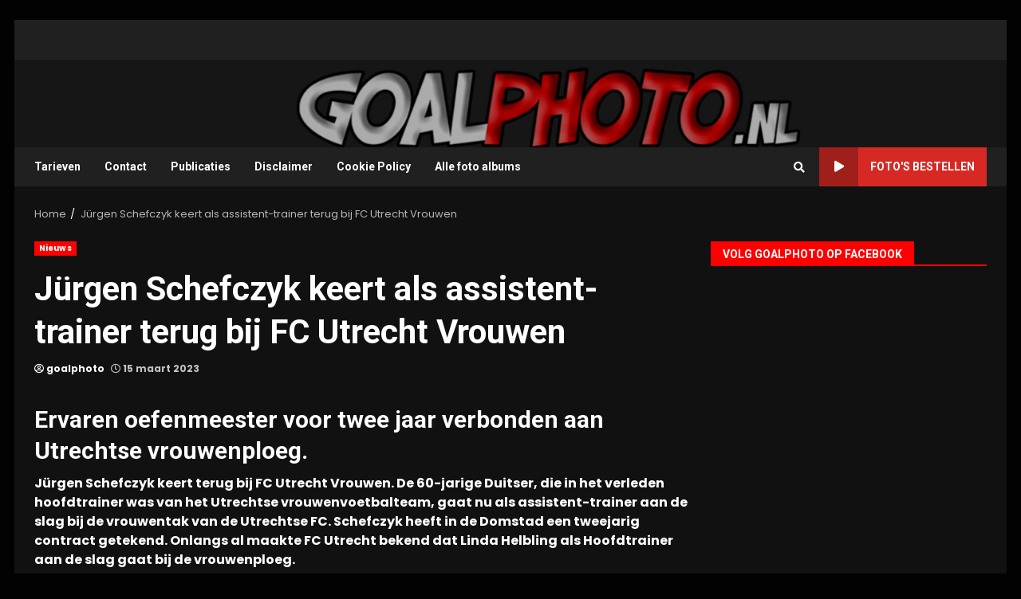

--- FILE ---
content_type: text/html; charset=UTF-8
request_url: https://goalphoto.nl/?p=5710
body_size: 11007
content:
<!doctype html>
<html lang="nl">
<head>
    <meta charset="UTF-8">
    <meta name="viewport" content="width=device-width, initial-scale=1">
    <link rel="profile" href="http://gmpg.org/xfn/11">

    <title>Jürgen Schefczyk keert als assistent-trainer terug bij FC Utrecht Vrouwen</title>
<meta name='robots' content='max-image-preview:large' />
<link rel='dns-prefetch' href='//fonts.googleapis.com' />
<link rel='dns-prefetch' href='//s.w.org' />
<link rel="alternate" type="application/rss+xml" title=" &raquo; Feed" href="https://goalphoto.nl/?feed=rss2" />
<link rel="alternate" type="application/rss+xml" title=" &raquo; Reactiesfeed" href="https://goalphoto.nl/?feed=comments-rss2" />
		<script type="text/javascript">
			window._wpemojiSettings = {"baseUrl":"https:\/\/s.w.org\/images\/core\/emoji\/13.1.0\/72x72\/","ext":".png","svgUrl":"https:\/\/s.w.org\/images\/core\/emoji\/13.1.0\/svg\/","svgExt":".svg","source":{"concatemoji":"https:\/\/goalphoto.nl\/wp-includes\/js\/wp-emoji-release.min.js?ver=5.8.10"}};
			!function(e,a,t){var n,r,o,i=a.createElement("canvas"),p=i.getContext&&i.getContext("2d");function s(e,t){var a=String.fromCharCode;p.clearRect(0,0,i.width,i.height),p.fillText(a.apply(this,e),0,0);e=i.toDataURL();return p.clearRect(0,0,i.width,i.height),p.fillText(a.apply(this,t),0,0),e===i.toDataURL()}function c(e){var t=a.createElement("script");t.src=e,t.defer=t.type="text/javascript",a.getElementsByTagName("head")[0].appendChild(t)}for(o=Array("flag","emoji"),t.supports={everything:!0,everythingExceptFlag:!0},r=0;r<o.length;r++)t.supports[o[r]]=function(e){if(!p||!p.fillText)return!1;switch(p.textBaseline="top",p.font="600 32px Arial",e){case"flag":return s([127987,65039,8205,9895,65039],[127987,65039,8203,9895,65039])?!1:!s([55356,56826,55356,56819],[55356,56826,8203,55356,56819])&&!s([55356,57332,56128,56423,56128,56418,56128,56421,56128,56430,56128,56423,56128,56447],[55356,57332,8203,56128,56423,8203,56128,56418,8203,56128,56421,8203,56128,56430,8203,56128,56423,8203,56128,56447]);case"emoji":return!s([10084,65039,8205,55357,56613],[10084,65039,8203,55357,56613])}return!1}(o[r]),t.supports.everything=t.supports.everything&&t.supports[o[r]],"flag"!==o[r]&&(t.supports.everythingExceptFlag=t.supports.everythingExceptFlag&&t.supports[o[r]]);t.supports.everythingExceptFlag=t.supports.everythingExceptFlag&&!t.supports.flag,t.DOMReady=!1,t.readyCallback=function(){t.DOMReady=!0},t.supports.everything||(n=function(){t.readyCallback()},a.addEventListener?(a.addEventListener("DOMContentLoaded",n,!1),e.addEventListener("load",n,!1)):(e.attachEvent("onload",n),a.attachEvent("onreadystatechange",function(){"complete"===a.readyState&&t.readyCallback()})),(n=t.source||{}).concatemoji?c(n.concatemoji):n.wpemoji&&n.twemoji&&(c(n.twemoji),c(n.wpemoji)))}(window,document,window._wpemojiSettings);
		</script>
		<style type="text/css">
img.wp-smiley,
img.emoji {
	display: inline !important;
	border: none !important;
	box-shadow: none !important;
	height: 1em !important;
	width: 1em !important;
	margin: 0 .07em !important;
	vertical-align: -0.1em !important;
	background: none !important;
	padding: 0 !important;
}
</style>
	<link rel='stylesheet' id='wp-block-library-css'  href='https://goalphoto.nl/wp-includes/css/dist/block-library/style.min.css?ver=5.8.10' type='text/css' media='all' />
<link rel='stylesheet' id='justifiedGallery-css'  href='https://goalphoto.nl/wp-content/plugins/flickr-justified-gallery/css/justifiedGallery.min.css?ver=v3.6' type='text/css' media='all' />
<link rel='stylesheet' id='flickrJustifiedGalleryWPPlugin-css'  href='https://goalphoto.nl/wp-content/plugins/flickr-justified-gallery/css/flickrJustifiedGalleryWPPlugin.css?ver=v3.6' type='text/css' media='all' />
<link rel='stylesheet' id='swipebox-css'  href='https://goalphoto.nl/wp-content/plugins/flickr-justified-gallery/lightboxes/swipebox/css/swipebox.min.css?ver=5.8.10' type='text/css' media='all' />
<link rel='stylesheet' id='font-awesome-v5-css'  href='https://goalphoto.nl/wp-content/themes/darknews/assets/font-awesome/css/all.min.css?ver=5.8.10' type='text/css' media='all' />
<link rel='stylesheet' id='bootstrap-css'  href='https://goalphoto.nl/wp-content/themes/darknews/assets/bootstrap/css/bootstrap.min.css?ver=5.8.10' type='text/css' media='all' />
<link rel='stylesheet' id='slick-css-css'  href='https://goalphoto.nl/wp-content/themes/darknews/assets/slick/css/slick.min.css?ver=5.8.10' type='text/css' media='all' />
<link rel='stylesheet' id='sidr-css'  href='https://goalphoto.nl/wp-content/themes/darknews/assets/sidr/css/jquery.sidr.dark.css?ver=5.8.10' type='text/css' media='all' />
<link rel='stylesheet' id='magnific-popup-css'  href='https://goalphoto.nl/wp-content/themes/darknews/assets/magnific-popup/magnific-popup.css?ver=5.8.10' type='text/css' media='all' />
<link rel='stylesheet' id='darknews-google-fonts-css'  href='https://fonts.googleapis.com/css?family=Open%20Sans:400,400italic,600,700|Poppins:300,400,500,600,700|Roboto:100,300,400,500,700&#038;subset=latin,latin-ext' type='text/css' media='all' />
<link rel='stylesheet' id='darknews-style-css'  href='https://goalphoto.nl/wp-content/themes/darknews/style.css?ver=5.8.10' type='text/css' media='all' />
<style id='darknews-style-inline-css' type='text/css'>

                body.aft-dark-mode #sidr,
        body.aft-dark-mode,
        body.aft-dark-mode #af-preloader {
        background-color: #020202;
        }
    
                body.aft-default-mode #sidr,
        body.aft-default-mode #af-preloader {
        background-color: #eeeeee ;
        }
        body.aft-default-mode.custom-background,
        body.aft-default-mode {
        background-color: #eeeeee  ;
        }
    
                .woocommerce span.onsale,
        .woocommerce #respond input#submit.disabled,
        .woocommerce #respond input#submit:disabled,
        .woocommerce #respond input#submit:disabled[disabled],
        .woocommerce a.button.disabled,
        .woocommerce a.button:disabled,
        .woocommerce a.button:disabled[disabled],
        .woocommerce button.button.disabled,
        .woocommerce button.button:disabled,
        .woocommerce button.button:disabled[disabled],
        .woocommerce input.button.disabled,
        .woocommerce input.button:disabled,
        .woocommerce input.button:disabled[disabled],
        .woocommerce #respond input#submit,
        .woocommerce a.button,
        .woocommerce button.button,
        .woocommerce input.button,
        .woocommerce #respond input#submit.alt,
        .woocommerce a.button.alt,
        .woocommerce button.button.alt,
        .woocommerce input.button.alt,

        .widget-title-fill-and-border .wp_post_author_widget .widget-title .header-after,
        .widget-title-fill-and-no-border .wp_post_author_widget .widget-title .header-after,

        footer .aft-small-social-menu ul li a:hover,
        header .top-header .aft-small-social-menu ul li a:hover,
        .darknews_author_info_widget .aft-small-social-menu ul li a:hover,
        footer .aft-small-social-menu ul li a:hover,
        body.widget-title-border-center .widget-title .heading-line-before,
        body.widget-title-border-bottom .header-after1 .heading-line-before,
        body.widget-title-border-bottom .widget-title .heading-line-before,
        body .af-cat-widget-carousel a.darknews-categories.category-color-1,
        .widget-title-fill-and-no-border .widget-title .heading-line,
        .widget-title-fill-and-border .widget-title .heading-line,
        .widget-title-border-center .wp_post_author_widget .widget-title .heading-line-before,
        .widget-title-border-center .wp_post_author_widget .widget-title .header-after::before,

        .aft-posts-tabs-panel .nav-tabs>li>a.active,
        .aft-main-banner-wrapper .widget-title .heading-line,
        a.sidr-class-sidr-button-close,

        body.aft-default-mode.woocommerce span.onsale,
        body.aft-dark-mode input[type="button"],
        body.aft-dark-mode input[type="reset"],
        body.aft-dark-mode input[type="submit"],
        body.aft-dark-mode .inner-suscribe input[type=submit],
        body.aft-default-mode input[type="button"],
        body.aft-default-mode input[type="reset"],
        body.aft-default-mode input[type="submit"],
        body.aft-default-mode .inner-suscribe input[type=submit],
        .af-youtube-slider .af-video-wrap .af-bg-play i,
        .af-youtube-video-list .entry-header-yt-video-wrapper .af-yt-video-play i,
        body .btn-style1 a:visited,
        body .btn-style1 a,
        body .darknews-pagination .nav-links .page-numbers.current,
        body #scroll-up,
        .aft-readmore-wrapper a.aft-readmore:hover,
        body.aft-dark-mode .aft-readmore-wrapper a.aft-readmore:hover,
        footer.site-footer .aft-readmore-wrapper a.aft-readmore:hover,
        .aft-readmore-wrapper a.aft-readmore:hover,
        .read-img .trending-no,
        body .trending-posts-vertical .trending-no{
        background-color: #ff0000;
        }

        .grid-design-texts-over-image .aft-readmore-wrapper a.aft-readmore:hover,
        .aft-readmore-wrapper a.aft-readmore:hover,
        body.aft-dark-mode .aft-readmore-wrapper a.aft-readmore:hover,
        body.aft-default-mode .aft-readmore-wrapper a.aft-readmore:hover,

        body.single .entry-header .aft-post-excerpt-and-meta .post-excerpt,
        .aft-posts-tabs-panel .nav-tabs,
        .widget-title-fill-and-border .widget-title,
        body.aft-dark-mode.single span.tags-links a:hover,
        .darknews-pagination .nav-links .page-numbers.current,
        .aft-readmore-wrapper a.aft-readmore:hover,
        p.awpa-more-posts a:hover{
        border-color: #ff0000;
        }
        .wp-post-author-meta .wp-post-author-meta-more-posts a.awpa-more-posts:hover{
        border-color: #ff0000;
        }
        #scroll-up::after,
        .aft-dark-mode #loader,
        .aft-default-mode #loader {
        border-bottom-color: #ff0000;
        }
        .widget_text a ,
        body.aft-default-mode .site-footer .wp-block-tag-cloud a:hover,
        body.aft-default-mode .site-footer .tagcloud a:hover,
        .wp_post_author_widget .wp-post-author-meta .awpa-display-name a:hover,
        body.aft-dark-mode .site-footer .tagcloud a:hover,
        .wp-post-author-meta .wp-post-author-meta-more-posts a.awpa-more-posts:hover,
        body.aft-default-mode .af-breadcrumbs a:hover,
        body.aft-dark-mode .af-breadcrumbs a:hover,
        .aft-default-mode .site-footer .wp-calendar-nav a,
        body.aft-dark-mode .wp-calendar-nav a,
        body .entry-content > [class*="wp-block-"] a:not(.has-text-color),
        body .entry-content > [class*="wp-block-"] li,
        body .entry-content > ul a,
        body .entry-content > ol a,
        body .entry-content > p a ,
        body p.logged-in-as,
        a,  a:visited,  a:hover,  a:focus,  a:active,
        body.aft-default-mode .tagcloud a:hover,
        body.aft-default-mode.single span.tags-links a:hover,
        body.aft-default-mode p.awpa-more-posts a:hover,
        body.aft-default-mode p.awpa-website a:hover ,
        body.aft-default-mode .wp-post-author-meta h4 a:hover,
        body.aft-default-mode .widget ul.menu >li a:hover,
        body.aft-default-mode .widget > ul > li a:hover,
        body.aft-default-mode .nav-links a:hover,
        body.aft-default-mode ul.trail-items li a:hover,
        body.aft-default-mode .sidr-class-sidr-button-close,
        body.aft-dark-mode .tagcloud a:hover,
        body.aft-dark-mode.single span.tags-links a:hover,
        body.aft-dark-mode p.awpa-more-posts a:hover,
        body.aft-dark-mode p.awpa-website a:hover ,
        body.aft-dark-mode .widget ul.menu >li a:hover,
        body.aft-dark-mode .nav-links a:hover,
        body.aft-dark-mode ul.trail-items li a:hover,
        .site-footer .secondary-footer a:hover,
        h2.comments-title,
        .comment-metadata a,
        .fn a{
        color:#ff0000;
        }

        @media only screen and (min-width: 992px){
        body.aft-default-mode .darknews-header .main-navigation .menu-desktop > ul > li:hover > a:before,
        body.aft-default-mode .darknews-header .main-navigation .menu-desktop > ul > li.current-menu-item > a:before {
        background-color: #ff0000;
        }
        }
    
                .woocommerce-product-search button[type="submit"], input.search-submit{
        background-color: #ff0000;
        }
        #wp-calendar tbody td a,
        body.aft-dark-mode #wp-calendar tbody td#today,
        body.aft-default-mode #wp-calendar tbody td#today,
        body .entry-content > [class*="wp-block-"] a:not(.has-text-color),
        body .entry-content > ul a, body .entry-content > ul a:visited,
        body .entry-content > ol a, body .entry-content > ol a:visited,
        body .entry-content > p a, body .entry-content > p a:visited
        {
        color: #ff0000;
        }
        .woocommerce-product-search button[type="submit"], input.search-submit,
        body.single span.tags-links a:hover{
        border-color: #ff0000;
        }

        @media only screen and (min-width: 993px){
        .main-navigation .menu-desktop > li.current-menu-item::after,
        .main-navigation .menu-desktop > ul > li.current-menu-item::after,
        .main-navigation .menu-desktop > li::after, .main-navigation .menu-desktop > ul > li::after{
        background-color: #ff0000;
        }
        }
    

                .site-title {
        font-family: Open Sans;
        }
    
                body,
        button,
        input,
        select,
        optgroup,
        .cat-links li a,
        .min-read,
        .af-social-contacts .social-widget-menu .screen-reader-text,
        textarea, p {
        font-family: Poppins;
        }
    
                div.custom-menu-link > a,
        .aft-main-banner-wrapper .nav-tabs>li>a,
        .aft-posts-tabs-panel .nav-tabs>li>a,
        .exclusive-posts .exclusive-now span,
        .aft-posts-tabs-panel .nav-tabs>li>a,
        .nav-tabs>li,
        .widget ul ul li,
        .widget ul.menu >li ,
        .widget > ul > li,
        .main-navigation ul li a,
        h1, h2, h3, h4, h5, h6 {
        font-family: Roboto;
        }
    
    .elementor-page .elementor-section.elementor-section-full_width > .elementor-container,
        .elementor-page .elementor-section.elementor-section-boxed > .elementor-container,
        .elementor-default .elementor-section.elementor-section-full_width > .elementor-container,
        .elementor-default .elementor-section.elementor-section-boxed > .elementor-container{
            max-width: 1244px;
        }
        @media screen and (min-width: 1360px){
            .af-full-layout.elementor-page .elementor-section.elementor-section-full_width > .elementor-container,
            .af-full-layout.elementor-page .elementor-section.elementor-section-boxed > .elementor-container,
            .af-full-layout.elementor-default .elementor-section.elementor-section-full_width > .elementor-container,
            .af-full-layout.elementor-default .elementor-section.elementor-section-boxed > .elementor-container{
                max-width: 1920px;
            }
        }

        .align-content-left .elementor-section-stretched,
        .align-content-right .elementor-section-stretched {
            max-width: 100%;
            left: 0 !important;
        }
        
</style>
<script type='text/javascript' src='https://goalphoto.nl/wp-includes/js/jquery/jquery.min.js?ver=3.6.0' id='jquery-core-js'></script>
<script type='text/javascript' src='https://goalphoto.nl/wp-includes/js/jquery/jquery-migrate.min.js?ver=3.3.2' id='jquery-migrate-js'></script>
<link rel="https://api.w.org/" href="https://goalphoto.nl/index.php?rest_route=/" /><link rel="alternate" type="application/json" href="https://goalphoto.nl/index.php?rest_route=/wp/v2/posts/5710" /><link rel="EditURI" type="application/rsd+xml" title="RSD" href="https://goalphoto.nl/xmlrpc.php?rsd" />
<link rel="wlwmanifest" type="application/wlwmanifest+xml" href="https://goalphoto.nl/wp-includes/wlwmanifest.xml" /> 
<meta name="generator" content="WordPress 5.8.10" />
<link rel="canonical" href="https://goalphoto.nl/?p=5710" />
<link rel='shortlink' href='https://goalphoto.nl/?p=5710' />
<link rel="alternate" type="application/json+oembed" href="https://goalphoto.nl/index.php?rest_route=%2Foembed%2F1.0%2Fembed&#038;url=https%3A%2F%2Fgoalphoto.nl%2F%3Fp%3D5710" />
<link rel="alternate" type="text/xml+oembed" href="https://goalphoto.nl/index.php?rest_route=%2Foembed%2F1.0%2Fembed&#038;url=https%3A%2F%2Fgoalphoto.nl%2F%3Fp%3D5710&#038;format=xml" />
        <style type="text/css">
                        .site-title,
            .site-description {
                position: absolute;
                clip: rect(1px, 1px, 1px, 1px);
                display: none;
            }

            

        </style>
        <style type="text/css" id="custom-background-css">
body.custom-background { background-color: #020202; }
</style>
	<link rel="icon" href="https://goalphoto.nl/wp-content/uploads/2020/12/Naamloos-1-150x150.png" sizes="32x32" />
<link rel="icon" href="https://goalphoto.nl/wp-content/uploads/2020/12/Naamloos-1-300x300.png" sizes="192x192" />
<link rel="apple-touch-icon" href="https://goalphoto.nl/wp-content/uploads/2020/12/Naamloos-1-300x300.png" />
<meta name="msapplication-TileImage" content="https://goalphoto.nl/wp-content/uploads/2020/12/Naamloos-1-300x300.png" />
</head>

<body class="post-template-default single single-post postid-5710 single-format-standard custom-background wp-embed-responsive aft-dark-mode aft-header-layout-default header-image-default widget-title-fill-and-border default-content-layout single-content-mode-default align-content-left af-boxed-layout aft-enable-top-bottom-gaps">

    <div id="af-preloader">
        <div id="loader-wrapper">
            <div id="loader">
            </div>
        </div>
    </div>

<div id="page" class="site af-whole-wrapper">
    <a class="skip-link screen-reader-text" href="#content">Skip to content</a>

    
        <header id="masthead" class="header-layout-default darknews-header">
            <div class="top-header">
    <div class="container-wrapper">
        <div class="top-bar-flex">
            <div class="top-bar-left col-2">
                <div class="date-bar-left">
                                    </div>
            </div>
            <div class="top-bar-right col-2">
                <div class="aft-small-social-menu">
                                                </div>
            </div>
        </div>
    </div>
</div>
<div class="af-middle-header af-header-image data-bg"
     data-background="https://goalphoto.nl/wp-content/uploads/2022/01/cropped-kop5.jpg">
    <div class="container-wrapper">
        <div class="af-middle-container">
            <div class="logo">
                        <div class="site-branding">
                            <p class="site-title font-family-1">
                    <a href="https://goalphoto.nl/" class="site-title-anchor"
                       rel="home"></a>
                </p>
            
                            <p class="site-description">Goalphoto | Altijd &amp; overal</p>
                    </div>

                </div>

                    <div class="header-promotion">
                                            </div>

        </div>
    </div>
</div>
<div id="main-navigation-bar" class="af-bottom-header">
    <div class="container-wrapper">
        <div class="bottom-bar-flex">
            <div class="offcanvas-navigaiton">
                                <div class="af-bottom-head-nav">
                            <div class="navigation-container">
            <nav class="main-navigation clearfix">

                                        <button class="toggle-menu" aria-controls="primary-menu" aria-expanded="false">
                                        <span class="screen-reader-text">
                                            Primary Menu                                        </span>
                                        <i class="ham"></i>
                                    </button>


                <div class="menu main-menu menu-desktop show-menu-border"><ul id="primary-menu" class="menu"><li id="menu-item-4281" class="menu-item menu-item-type-post_type menu-item-object-page menu-item-4281"><a href="https://goalphoto.nl/?page_id=755">Tarieven</a></li>
<li id="menu-item-4283" class="menu-item menu-item-type-post_type menu-item-object-page menu-item-4283"><a href="https://goalphoto.nl/?page_id=133">Contact</a></li>
<li id="menu-item-4280" class="menu-item menu-item-type-post_type menu-item-object-page menu-item-4280"><a href="https://goalphoto.nl/?page_id=1971">Publicaties</a></li>
<li id="menu-item-4282" class="menu-item menu-item-type-post_type menu-item-object-page menu-item-4282"><a href="https://goalphoto.nl/?page_id=261">Disclaimer</a></li>
<li id="menu-item-4279" class="menu-item menu-item-type-post_type menu-item-object-page menu-item-4279"><a href="https://goalphoto.nl/?page_id=3222">Cookie Policy</a></li>
<li id="menu-item-5413" class="menu-item menu-item-type-custom menu-item-object-custom menu-item-5413"><a href="https://www.flickr.com/photos/147224623@N05/albums">Alle foto albums</a></li>
</ul></div>            </nav>
        </div>


                    </div>
            </div>
            <div class="search-watch">
                        <div class="af-search-wrap">
            <div class="search-overlay">
                <a href="#" title="Search" class="search-icon">
                    <i class="fa fa-search"></i>
                </a>
                <div class="af-search-form">
                    <form role="search" method="get" class="search-form" action="https://goalphoto.nl/">
				<label>
					<span class="screen-reader-text">Zoeken naar:</span>
					<input type="search" class="search-field" placeholder="Zoeken &hellip;" value="" name="s" />
				</label>
				<input type="submit" class="search-submit" value="Zoeken" />
			</form>                </div>
            </div>
        </div>

                                    <div class="custom-menu-link">
                    <a href="https://www.oypo.nl/nl/goalphoto?embed=c835c9b9-89b4-49a2-87c3-4569bb9c09bb&#038;directurl=true">
                                                    <i class="fas fa-play" aria-hidden="true"></i>
                                                Foto&#039;s bestellen                    </a>
                </div>
                    
                </div>
        </div>
    </div>
</div>
    
        </header>

        <!-- end slider-section -->
        
        <div id="content" class="container-wrapper">
                <div class="af-breadcrumbs font-family-1 color-pad">

            <div role="navigation" aria-label="Breadcrumbs" class="breadcrumb-trail breadcrumbs" itemprop="breadcrumb"><ul class="trail-items" itemscope itemtype="http://schema.org/BreadcrumbList"><meta name="numberOfItems" content="2" /><meta name="itemListOrder" content="Ascending" /><li itemprop="itemListElement" itemscope itemtype="http://schema.org/ListItem" class="trail-item trail-begin"><a href="https://goalphoto.nl" rel="home" itemprop="item"><span itemprop="name">Home</span></a><meta itemprop="position" content="1" /></li><li itemprop="itemListElement" itemscope itemtype="http://schema.org/ListItem" class="trail-item trail-end"><a href="https://goalphoto.nl/?p=5710" itemprop="item"><span itemprop="name">Jürgen Schefczyk keert als assistent-trainer terug bij FC Utrecht Vrouwen</span></a><meta itemprop="position" content="2" /></li></ul></div>
        </div>
        

    <div class="section-block-upper">
        <div id="primary" class="content-area">
            <main id="main" class="site-main">
                                    <article id="post-5710" class="af-single-article post-5710 post type-post status-publish format-standard has-post-thumbnail hentry category-nieuws">

                        <div class="entry-content-wrap read-single social-after-title">

                                    <header class="entry-header pos-rel">
            <div class="read-details">
                <div class="entry-header-details af-cat-widget-carousel">
                    
                        <div class="figure-categories read-categories figure-categories-bg ">
                                                        <ul class="cat-links"><li class="meta-category">
                             <a class="darknews-categories category-color-1" href="https://goalphoto.nl/?cat=15">
                                 Nieuws
                             </a>
                        </li></ul>                        </div>
                                        <h1 class="entry-title">Jürgen Schefczyk keert als assistent-trainer terug bij FC Utrecht Vrouwen</h1>

                    <div class="aft-post-excerpt-and-meta color-pad">
                                                
                        <div class="entry-meta">

                            

            <span class="author-links">
                                <span class="item-metadata posts-author byline">
                    <a href="https://goalphoto.nl/?author=1">
                                    <i class="far fa-user-circle"></i>
                                        goalphoto                    </a>
            </span>
            

                            <span class="item-metadata posts-date">
                    <i class="far fa-clock" aria-hidden="true"></i>
                        15 maart 2023            </span>
            
            </span>
                                                                
                        </div>
                    </div>
                </div>
            </div>



        </header><!-- .entry-header -->




        <!-- end slider-section -->
        

                            
                            

    <div class="color-pad">
        <div class="entry-content read-details">
            <div class="inner-entry-content">
            
<h2>Ervaren oefenmeester voor twee jaar verbonden aan Utrechtse vrouwenploeg.</h2>



<p><strong>Jürgen Schefczyk keert terug bij FC&nbsp;Utrecht Vrouwen. De 60-jarige Duitser, die in het verleden hoofdtrainer was van het Utrechtse vrouwenvoetbalteam, gaat nu als assistent-trainer aan de slag bij de vrouwentak van de Utrechtse FC. Schefczyk heeft in de Domstad een tweejarig contract getekend. Onlangs al maakte FC&nbsp;Utrecht bekend dat Linda Helbling als Hoofdtrainer aan de slag gaat bij de vrouwenploeg.</strong></p>



<p>Schefczyk deed als assistent-trainer van Gert Kruys ervaring op bij AGOVV Apeldoorn en stond als oefenmeester voor de groep bij de mannenteams van amateurclubs als CSV Apeldoorn, NSC Nijkerk, DVS’33, VV Scherpenzeel en DETO. In het vrouwenvoetbal was hij actief als analist bij de Oranje Leeuwinnen en stond hij op interim-basis voor de groep bij Achilles’29. Komend seizoen is Schefczyk naast assistent-trainer van FC&nbsp;Utrecht Vrouwen ook actief als oefenmeester van de mannenploeg van Voorwaarts Twello.</p>



<p>“De manier waarop het vrouwenteam van FC&nbsp;Utrecht in 2014 ter ziele ging, was pijnlijk. Ik ben altijd met een schuin oog naar Utrecht blijven kijken, omdat er wat mij betreft echt topvoetbal voor vrouwen moet worden gespeeld in een provincie met een buitengewoon hoog aantal voetballende meisjes en vrouwen”, aldus Schefczyk. “FC&nbsp;Utrecht is ambitieus. En dat moet ook. Wat mij betreft wordt de eerste taak om een weerbaar en spectaculair spelend team te ontwikkelen dat goed voetbal speelt met altijd de absolute wil om te winnen. Als dat lukt, komen de resultaten vanzelf. Ik hoop dat wij ook direct een rol van betekenis kunnen spelen in de Eredivisie.”</p>



<p>“Met Jürgen als ervaringsdeskundige aan de zijde van Linda Helbling streven we naar nog meer kwaliteit onze staf en koesteren we waar we vandaan komen”, zegt Manager Vrouwenvoetbal Marlou Peeters van FC Utrecht. “We vinden dat onze speelsters deze kwaliteit verdienen en kunnen niet wachten om ze samen op het veld aan het werk te zien.”</p>



<p>Bron: FC Utrecht</p>



<figure class="wp-block-image size-large is-style-default"><a href="http://goalphoto.nl/wp-content/uploads/2023/03/RKL8500-kopiëren-scaled.jpg"><img loading="lazy" width="1024" height="739" src="http://goalphoto.nl/wp-content/uploads/2023/03/RKL8500-kopiëren-1024x739.jpg" alt="" class="wp-image-5711" srcset="https://goalphoto.nl/wp-content/uploads/2023/03/RKL8500-kopiëren-1024x739.jpg 1024w, https://goalphoto.nl/wp-content/uploads/2023/03/RKL8500-kopiëren-300x217.jpg 300w, https://goalphoto.nl/wp-content/uploads/2023/03/RKL8500-kopiëren-768x554.jpg 768w, https://goalphoto.nl/wp-content/uploads/2023/03/RKL8500-kopiëren-1536x1109.jpg 1536w, https://goalphoto.nl/wp-content/uploads/2023/03/RKL8500-kopiëren-2048x1478.jpg 2048w" sizes="(max-width: 1024px) 100vw, 1024px" /></a></figure>
            </div>
                            <div class="post-item-metadata entry-meta">
                                    </div>
                        
	<nav class="navigation post-navigation" role="navigation" aria-label="Continue Reading">
		<h2 class="screen-reader-text">Continue Reading</h2>
		<div class="nav-links"><div class="nav-previous"><a href="https://goalphoto.nl/?p=5707" rel="prev"><span class="em-post-navigation">Previous:</span> Jong FC Utrecht verliest in slotfase van Jong PSV</a></div><div class="nav-next"><a href="https://goalphoto.nl/?p=5715" rel="next"><span class="em-post-navigation">Next:</span> ADO Den Haag Vrouwen naar halve finale KNVB-beker</a></div></div>
	</nav>            
        </div><!-- .entry-content -->
    </div>
                        </div>


                        

                        
<div class="promotionspace enable-promotionspace">
    <div class="af-reated-posts darknews-customizer">
                        
        <div class="af-title-subtitle-wrap">
            <h4 class="widget-title header-after1 ">
                <span class="heading-line-before"></span>
                <span class="heading-line">Gerelateerde berichten</span>
                <span class="heading-line-after"></span>
            </h4>
        </div>
                            <div class="af-container-row clearfix">
                                <div class="col-3 float-l pad latest-posts-grid af-sec-post">
                        
        <div class="pos-rel read-single color-pad clearfix af-cat-widget-carousel grid-design-default">
                        <div class="read-img pos-rel read-bg-img">
                <a class="aft-post-image-link"
                   href="https://goalphoto.nl/?p=6302">FC Utrecht Vrouwen slepen gelijkspel uit het vuur</a>
                <img width="300" height="200" src="https://goalphoto.nl/wp-content/uploads/2026/01/1RK_3253-kopie-300x200.jpg" class="attachment-medium size-medium wp-post-image" alt="" loading="lazy" srcset="https://goalphoto.nl/wp-content/uploads/2026/01/1RK_3253-kopie-300x200.jpg 300w, https://goalphoto.nl/wp-content/uploads/2026/01/1RK_3253-kopie-1024x684.jpg 1024w, https://goalphoto.nl/wp-content/uploads/2026/01/1RK_3253-kopie-768x513.jpg 768w, https://goalphoto.nl/wp-content/uploads/2026/01/1RK_3253-kopie-1536x1025.jpg 1536w, https://goalphoto.nl/wp-content/uploads/2026/01/1RK_3253-kopie-2048x1367.jpg 2048w" sizes="(max-width: 300px) 100vw, 300px" />                <div class="post-format-and-min-read-wrap">
                                                        </div>
                                    <div class="category-min-read-wrap">
                        <div class="read-categories">
                            <ul class="cat-links"><li class="meta-category">
                             <a class="darknews-categories category-color-1" href="https://goalphoto.nl/?cat=662">
                                 Eurojackpot Eredivisie vrouwen
                             </a>
                        </li><li class="meta-category">
                             <a class="darknews-categories category-color-1" href="https://goalphoto.nl/?cat=659">
                                 FC Utrecht vrouwen
                             </a>
                        </li><li class="meta-category">
                             <a class="darknews-categories category-color-1" href="https://goalphoto.nl/?cat=15">
                                 Nieuws
                             </a>
                        </li></ul>                        </div>
                    </div>
                            </div>
            <div class="pad read-details color-tp-pad">
                                                    <div class="read-title">
                        <h4>
                            <a href="https://goalphoto.nl/?p=6302">FC Utrecht Vrouwen slepen gelijkspel uit het vuur</a>
                        </h4>
                    </div>
                    <div class="post-item-metadata entry-meta">
                        

            <span class="author-links">
                

                            <span class="item-metadata posts-date">
                    <i class="far fa-clock" aria-hidden="true"></i>
                        19 januari 2026            </span>
            
            </span>
                                    <span class="aft-comment-view-share">
            </span>
                        </div>
                
                            </div>
        </div>

                            </div>
                                    <div class="col-3 float-l pad latest-posts-grid af-sec-post">
                        
        <div class="pos-rel read-single color-pad clearfix af-cat-widget-carousel grid-design-default">
                        <div class="read-img pos-rel read-bg-img">
                <a class="aft-post-image-link"
                   href="https://goalphoto.nl/?p=6298">Ajax Vrouwen grijpt koppositie na zege op NAC</a>
                <img width="300" height="200" src="https://goalphoto.nl/wp-content/uploads/2025/12/1RK_3697-kopie-300x200.jpg" class="attachment-medium size-medium wp-post-image" alt="" loading="lazy" srcset="https://goalphoto.nl/wp-content/uploads/2025/12/1RK_3697-kopie-300x200.jpg 300w, https://goalphoto.nl/wp-content/uploads/2025/12/1RK_3697-kopie-1024x683.jpg 1024w, https://goalphoto.nl/wp-content/uploads/2025/12/1RK_3697-kopie-768x512.jpg 768w, https://goalphoto.nl/wp-content/uploads/2025/12/1RK_3697-kopie-1536x1024.jpg 1536w, https://goalphoto.nl/wp-content/uploads/2025/12/1RK_3697-kopie-2048x1366.jpg 2048w" sizes="(max-width: 300px) 100vw, 300px" />                <div class="post-format-and-min-read-wrap">
                                                        </div>
                                    <div class="category-min-read-wrap">
                        <div class="read-categories">
                            <ul class="cat-links"><li class="meta-category">
                             <a class="darknews-categories category-color-1" href="https://goalphoto.nl/?cat=662">
                                 Eurojackpot Eredivisie vrouwen
                             </a>
                        </li><li class="meta-category">
                             <a class="darknews-categories category-color-1" href="https://goalphoto.nl/?cat=15">
                                 Nieuws
                             </a>
                        </li></ul>                        </div>
                    </div>
                            </div>
            <div class="pad read-details color-tp-pad">
                                                    <div class="read-title">
                        <h4>
                            <a href="https://goalphoto.nl/?p=6298">Ajax Vrouwen grijpt koppositie na zege op NAC</a>
                        </h4>
                    </div>
                    <div class="post-item-metadata entry-meta">
                        

            <span class="author-links">
                

                            <span class="item-metadata posts-date">
                    <i class="far fa-clock" aria-hidden="true"></i>
                        21 december 2025            </span>
            
            </span>
                                    <span class="aft-comment-view-share">
            </span>
                        </div>
                
                            </div>
        </div>

                            </div>
                                    <div class="col-3 float-l pad latest-posts-grid af-sec-post">
                        
        <div class="pos-rel read-single color-pad clearfix af-cat-widget-carousel grid-design-default">
                        <div class="read-img pos-rel read-bg-img">
                <a class="aft-post-image-link"
                   href="https://goalphoto.nl/?p=6287">AZ Vrouwen halen hard uit tegen NAC Breda</a>
                <img width="300" height="200" src="https://goalphoto.nl/wp-content/uploads/2025/11/1RK_2930-kopie-300x200.jpg" class="attachment-medium size-medium wp-post-image" alt="" loading="lazy" srcset="https://goalphoto.nl/wp-content/uploads/2025/11/1RK_2930-kopie-300x200.jpg 300w, https://goalphoto.nl/wp-content/uploads/2025/11/1RK_2930-kopie-1024x682.jpg 1024w, https://goalphoto.nl/wp-content/uploads/2025/11/1RK_2930-kopie-768x512.jpg 768w, https://goalphoto.nl/wp-content/uploads/2025/11/1RK_2930-kopie-1536x1023.jpg 1536w, https://goalphoto.nl/wp-content/uploads/2025/11/1RK_2930-kopie-2048x1364.jpg 2048w" sizes="(max-width: 300px) 100vw, 300px" />                <div class="post-format-and-min-read-wrap">
                                                        </div>
                                    <div class="category-min-read-wrap">
                        <div class="read-categories">
                            <ul class="cat-links"><li class="meta-category">
                             <a class="darknews-categories category-color-1" href="https://goalphoto.nl/?cat=662">
                                 Eurojackpot Eredivisie vrouwen
                             </a>
                        </li><li class="meta-category">
                             <a class="darknews-categories category-color-1" href="https://goalphoto.nl/?cat=15">
                                 Nieuws
                             </a>
                        </li></ul>                        </div>
                    </div>
                            </div>
            <div class="pad read-details color-tp-pad">
                                                    <div class="read-title">
                        <h4>
                            <a href="https://goalphoto.nl/?p=6287">AZ Vrouwen halen hard uit tegen NAC Breda</a>
                        </h4>
                    </div>
                    <div class="post-item-metadata entry-meta">
                        

            <span class="author-links">
                

                            <span class="item-metadata posts-date">
                    <i class="far fa-clock" aria-hidden="true"></i>
                        23 november 2025            </span>
            
            </span>
                                    <span class="aft-comment-view-share">
            </span>
                        </div>
                
                            </div>
        </div>

                            </div>
                        </div>
    </div>
</div>



                    </article>
                
            </main><!-- #main -->
        </div><!-- #primary -->

        


<div id="secondary" class="sidebar-area sidebar-sticky-top">
        <aside class="widget-area color-pad">
            <div id="custom_html-7" class="widget_text widget darknews-widget widget_custom_html"><h2 class="widget-title widget-title-1"><span class="heading-line-before"></span><span class="heading-line">Volg Goalphoto op Facebook</span><span class="heading-line-after"></span></h2><div class="textwidget custom-html-widget"><!-- SnapWidget -->
<iframe src="https://snapwidget.com/embed/897444" class="snapwidget-widget" allowtransparency="true" frameborder="0" scrolling="no" style="border:none; overflow:hidden;  width:350px; height:350px"></iframe></div></div><div id="categories-4" class="widget darknews-widget widget_categories"><h2 class="widget-title widget-title-1"><span class="heading-line-before"></span><span class="heading-line">Categorieën</span><span class="heading-line-after"></span></h2><form action="https://goalphoto.nl" method="get"><label class="screen-reader-text" for="cat">Categorieën</label><select  name='cat' id='cat' class='postform' >
	<option value='-1'>Categorie selecteren</option>
	<option class="level-0" value="5">Azerion Vrouwen Eredivisie</option>
	<option class="level-0" value="658">Champions League Women</option>
	<option class="level-0" value="660">EK 2023 België</option>
	<option class="level-0" value="646">Eredivisie</option>
	<option class="level-0" value="662">Eurojackpot Eredivisie vrouwen</option>
	<option class="level-0" value="659">FC Utrecht vrouwen</option>
	<option class="level-0" value="653">Futsal Euro 2022</option>
	<option class="level-0" value="506">Jack&#8217;s League Tweede divisie</option>
	<option class="level-0" value="645">Keuken Kampioen Divisie</option>
	<option class="level-0" value="11">KNVB Beker</option>
	<option class="level-0" value="15">Nieuws</option>
	<option class="level-0" value="14">Oranjeleeuwinnen</option>
	<option class="level-0" value="277">Overige evenementen</option>
	<option class="level-0" value="7">Saestum vrouwenvoetbal</option>
	<option class="level-0" value="8">Topklasse vrouwenvoetbal</option>
	<option class="level-0" value="654">Tournoi de France 2022</option>
	<option class="level-0" value="655">WEURO 2022 Engeland</option>
	<option class="level-0" value="661">WEURO 2025 Zwitserland</option>
</select>
</form>
<script type="text/javascript">
/* <![CDATA[ */
(function() {
	var dropdown = document.getElementById( "cat" );
	function onCatChange() {
		if ( dropdown.options[ dropdown.selectedIndex ].value > 0 ) {
			dropdown.parentNode.submit();
		}
	}
	dropdown.onchange = onCatChange;
})();
/* ]]> */
</script>

			</div>
		<div id="recent-posts-3" class="widget darknews-widget widget_recent_entries">
		<h2 class="widget-title widget-title-1"><span class="heading-line-before"></span><span class="heading-line">Recente berichten</span><span class="heading-line-after"></span></h2>
		<ul>
											<li>
					<a href="https://goalphoto.nl/?p=6302">FC Utrecht Vrouwen slepen gelijkspel uit het vuur</a>
									</li>
											<li>
					<a href="https://goalphoto.nl/?p=6298">Ajax Vrouwen grijpt koppositie na zege op NAC</a>
									</li>
											<li>
					<a href="https://goalphoto.nl/?p=6287">AZ Vrouwen halen hard uit tegen NAC Breda</a>
									</li>
											<li>
					<a href="https://goalphoto.nl/?p=6284">FC Utrecht knokt zich na 3-0 achterstand terug naar gelijkspel</a>
									</li>
											<li>
					<a href="https://goalphoto.nl/?p=6280">Excelsior Vrouwen verliest thuisduel van FC Utrecht</a>
									</li>
					</ul>

		</div><div id="categories-4" class="widget darknews-widget widget_categories"><h2 class="widget-title widget-title-1"><span class="heading-line-before"></span><span class="heading-line">Categorieën</span><span class="heading-line-after"></span></h2><form action="https://goalphoto.nl" method="get"><label class="screen-reader-text" for="categories-dropdown-4">Categorieën</label><select  name='cat' id='categories-dropdown-4' class='postform' >
	<option value='-1'>Categorie selecteren</option>
	<option class="level-0" value="5">Azerion Vrouwen Eredivisie</option>
	<option class="level-0" value="658">Champions League Women</option>
	<option class="level-0" value="660">EK 2023 België</option>
	<option class="level-0" value="646">Eredivisie</option>
	<option class="level-0" value="662">Eurojackpot Eredivisie vrouwen</option>
	<option class="level-0" value="659">FC Utrecht vrouwen</option>
	<option class="level-0" value="653">Futsal Euro 2022</option>
	<option class="level-0" value="506">Jack&#8217;s League Tweede divisie</option>
	<option class="level-0" value="645">Keuken Kampioen Divisie</option>
	<option class="level-0" value="11">KNVB Beker</option>
	<option class="level-0" value="15">Nieuws</option>
	<option class="level-0" value="14">Oranjeleeuwinnen</option>
	<option class="level-0" value="277">Overige evenementen</option>
	<option class="level-0" value="7">Saestum vrouwenvoetbal</option>
	<option class="level-0" value="8">Topklasse vrouwenvoetbal</option>
	<option class="level-0" value="654">Tournoi de France 2022</option>
	<option class="level-0" value="655">WEURO 2022 Engeland</option>
	<option class="level-0" value="661">WEURO 2025 Zwitserland</option>
</select>
</form>
<script type="text/javascript">
/* <![CDATA[ */
(function() {
	var dropdown = document.getElementById( "categories-dropdown-4" );
	function onCatChange() {
		if ( dropdown.options[ dropdown.selectedIndex ].value > 0 ) {
			dropdown.parentNode.submit();
		}
	}
	dropdown.onchange = onCatChange;
})();
/* ]]> */
</script>

			</div>
		<div id="recent-posts-3" class="widget darknews-widget widget_recent_entries">
		<h2 class="widget-title widget-title-1"><span class="heading-line-before"></span><span class="heading-line">Recente berichten</span><span class="heading-line-after"></span></h2>
		<ul>
											<li>
					<a href="https://goalphoto.nl/?p=6302">FC Utrecht Vrouwen slepen gelijkspel uit het vuur</a>
									</li>
											<li>
					<a href="https://goalphoto.nl/?p=6298">Ajax Vrouwen grijpt koppositie na zege op NAC</a>
									</li>
											<li>
					<a href="https://goalphoto.nl/?p=6287">AZ Vrouwen halen hard uit tegen NAC Breda</a>
									</li>
											<li>
					<a href="https://goalphoto.nl/?p=6284">FC Utrecht knokt zich na 3-0 achterstand terug naar gelijkspel</a>
									</li>
											<li>
					<a href="https://goalphoto.nl/?p=6280">Excelsior Vrouwen verliest thuisduel van FC Utrecht</a>
									</li>
					</ul>

		</div><div id="custom_html-2" class="widget_text widget darknews-widget widget_custom_html"><div class="textwidget custom-html-widget"><form action="https://www.paypal.com/donate" method="post" target="_top">
<input type="hidden" name="hosted_button_id" value="ZMSTS8Y2UUTGY" />
<input type="image" src="https://www.paypalobjects.com/nl_NL/NL/i/btn/btn_donateCC_LG.gif" border="0" name="submit" title="PayPal - The safer, easier way to pay online!" alt="Doneren met PayPal-knop" />
<img alt="" border="0" src="https://www.paypal.com/nl_NL/i/scr/pixel.gif" width="1" height="1" />
</form>
</div></div><div id="categories-6" class="widget darknews-widget widget_categories"><h2 class="widget-title widget-title-1"><span class="heading-line-before"></span><span class="heading-line">Categorieën</span><span class="heading-line-after"></span></h2><form action="https://goalphoto.nl" method="get"><label class="screen-reader-text" for="categories-dropdown-6">Categorieën</label><select  name='cat' id='categories-dropdown-6' class='postform' >
	<option value='-1'>Categorie selecteren</option>
	<option class="level-0" value="5">Azerion Vrouwen Eredivisie</option>
	<option class="level-0" value="658">Champions League Women</option>
	<option class="level-0" value="660">EK 2023 België</option>
	<option class="level-0" value="646">Eredivisie</option>
	<option class="level-0" value="662">Eurojackpot Eredivisie vrouwen</option>
	<option class="level-0" value="659">FC Utrecht vrouwen</option>
	<option class="level-0" value="653">Futsal Euro 2022</option>
	<option class="level-0" value="506">Jack&#8217;s League Tweede divisie</option>
	<option class="level-0" value="645">Keuken Kampioen Divisie</option>
	<option class="level-0" value="11">KNVB Beker</option>
	<option class="level-0" value="15">Nieuws</option>
	<option class="level-0" value="14">Oranjeleeuwinnen</option>
	<option class="level-0" value="277">Overige evenementen</option>
	<option class="level-0" value="7">Saestum vrouwenvoetbal</option>
	<option class="level-0" value="8">Topklasse vrouwenvoetbal</option>
	<option class="level-0" value="654">Tournoi de France 2022</option>
	<option class="level-0" value="655">WEURO 2022 Engeland</option>
	<option class="level-0" value="661">WEURO 2025 Zwitserland</option>
</select>
</form>
<script type="text/javascript">
/* <![CDATA[ */
(function() {
	var dropdown = document.getElementById( "categories-dropdown-6" );
	function onCatChange() {
		if ( dropdown.options[ dropdown.selectedIndex ].value > 0 ) {
			dropdown.parentNode.submit();
		}
	}
	dropdown.onchange = onCatChange;
})();
/* ]]> */
</script>

			</div>
        </aside>
</div>    </div>


</div>




        <section class="aft-blocks above-footer-widget-section">
            <div class="af-main-banner-latest-posts grid-layout darknews-customizer">
    <div class="container-wrapper">
        <div class="widget-title-section">
                            
        <div class="af-title-subtitle-wrap">
            <h4 class="widget-title header-after1 ">
                <span class="heading-line-before"></span>
                <span class="heading-line">Dit heb je misschien gemist</span>
                <span class="heading-line-after"></span>
            </h4>
        </div>
                            </div>
        <div class="af-container-row clearfix">
                                    <div class="col-4 pad float-l">
                            
        <div class="pos-rel read-single color-pad clearfix af-cat-widget-carousel grid-design-default">
                        <div class="read-img pos-rel read-bg-img">
                <a class="aft-post-image-link"
                   href="https://goalphoto.nl/?p=6302">FC Utrecht Vrouwen slepen gelijkspel uit het vuur</a>
                <img width="300" height="200" src="https://goalphoto.nl/wp-content/uploads/2026/01/1RK_3253-kopie-300x200.jpg" class="attachment-medium size-medium wp-post-image" alt="" loading="lazy" srcset="https://goalphoto.nl/wp-content/uploads/2026/01/1RK_3253-kopie-300x200.jpg 300w, https://goalphoto.nl/wp-content/uploads/2026/01/1RK_3253-kopie-1024x684.jpg 1024w, https://goalphoto.nl/wp-content/uploads/2026/01/1RK_3253-kopie-768x513.jpg 768w, https://goalphoto.nl/wp-content/uploads/2026/01/1RK_3253-kopie-1536x1025.jpg 1536w, https://goalphoto.nl/wp-content/uploads/2026/01/1RK_3253-kopie-2048x1367.jpg 2048w" sizes="(max-width: 300px) 100vw, 300px" />                <div class="post-format-and-min-read-wrap">
                                                        </div>
                                    <div class="category-min-read-wrap">
                        <div class="read-categories">
                            <ul class="cat-links"><li class="meta-category">
                             <a class="darknews-categories category-color-1" href="https://goalphoto.nl/?cat=662">
                                 Eurojackpot Eredivisie vrouwen
                             </a>
                        </li><li class="meta-category">
                             <a class="darknews-categories category-color-1" href="https://goalphoto.nl/?cat=659">
                                 FC Utrecht vrouwen
                             </a>
                        </li><li class="meta-category">
                             <a class="darknews-categories category-color-1" href="https://goalphoto.nl/?cat=15">
                                 Nieuws
                             </a>
                        </li></ul>                        </div>
                    </div>
                            </div>
            <div class="pad read-details color-tp-pad">
                                                    <div class="read-title">
                        <h4>
                            <a href="https://goalphoto.nl/?p=6302">FC Utrecht Vrouwen slepen gelijkspel uit het vuur</a>
                        </h4>
                    </div>
                    <div class="post-item-metadata entry-meta">
                        

            <span class="author-links">
                

                            <span class="item-metadata posts-date">
                    <i class="far fa-clock" aria-hidden="true"></i>
                        19 januari 2026            </span>
            
            </span>
                                    <span class="aft-comment-view-share">
            </span>
                        </div>
                
                            </div>
        </div>

                                </div>
                                            <div class="col-4 pad float-l">
                            
        <div class="pos-rel read-single color-pad clearfix af-cat-widget-carousel grid-design-default">
                        <div class="read-img pos-rel read-bg-img">
                <a class="aft-post-image-link"
                   href="https://goalphoto.nl/?p=6298">Ajax Vrouwen grijpt koppositie na zege op NAC</a>
                <img width="300" height="200" src="https://goalphoto.nl/wp-content/uploads/2025/12/1RK_3697-kopie-300x200.jpg" class="attachment-medium size-medium wp-post-image" alt="" loading="lazy" srcset="https://goalphoto.nl/wp-content/uploads/2025/12/1RK_3697-kopie-300x200.jpg 300w, https://goalphoto.nl/wp-content/uploads/2025/12/1RK_3697-kopie-1024x683.jpg 1024w, https://goalphoto.nl/wp-content/uploads/2025/12/1RK_3697-kopie-768x512.jpg 768w, https://goalphoto.nl/wp-content/uploads/2025/12/1RK_3697-kopie-1536x1024.jpg 1536w, https://goalphoto.nl/wp-content/uploads/2025/12/1RK_3697-kopie-2048x1366.jpg 2048w" sizes="(max-width: 300px) 100vw, 300px" />                <div class="post-format-and-min-read-wrap">
                                                        </div>
                                    <div class="category-min-read-wrap">
                        <div class="read-categories">
                            <ul class="cat-links"><li class="meta-category">
                             <a class="darknews-categories category-color-1" href="https://goalphoto.nl/?cat=662">
                                 Eurojackpot Eredivisie vrouwen
                             </a>
                        </li><li class="meta-category">
                             <a class="darknews-categories category-color-1" href="https://goalphoto.nl/?cat=15">
                                 Nieuws
                             </a>
                        </li></ul>                        </div>
                    </div>
                            </div>
            <div class="pad read-details color-tp-pad">
                                                    <div class="read-title">
                        <h4>
                            <a href="https://goalphoto.nl/?p=6298">Ajax Vrouwen grijpt koppositie na zege op NAC</a>
                        </h4>
                    </div>
                    <div class="post-item-metadata entry-meta">
                        

            <span class="author-links">
                

                            <span class="item-metadata posts-date">
                    <i class="far fa-clock" aria-hidden="true"></i>
                        21 december 2025            </span>
            
            </span>
                                    <span class="aft-comment-view-share">
            </span>
                        </div>
                
                            </div>
        </div>

                                </div>
                                            <div class="col-4 pad float-l">
                            
        <div class="pos-rel read-single color-pad clearfix af-cat-widget-carousel grid-design-default">
                        <div class="read-img pos-rel read-bg-img">
                <a class="aft-post-image-link"
                   href="https://goalphoto.nl/?p=6287">AZ Vrouwen halen hard uit tegen NAC Breda</a>
                <img width="300" height="200" src="https://goalphoto.nl/wp-content/uploads/2025/11/1RK_2930-kopie-300x200.jpg" class="attachment-medium size-medium wp-post-image" alt="" loading="lazy" srcset="https://goalphoto.nl/wp-content/uploads/2025/11/1RK_2930-kopie-300x200.jpg 300w, https://goalphoto.nl/wp-content/uploads/2025/11/1RK_2930-kopie-1024x682.jpg 1024w, https://goalphoto.nl/wp-content/uploads/2025/11/1RK_2930-kopie-768x512.jpg 768w, https://goalphoto.nl/wp-content/uploads/2025/11/1RK_2930-kopie-1536x1023.jpg 1536w, https://goalphoto.nl/wp-content/uploads/2025/11/1RK_2930-kopie-2048x1364.jpg 2048w" sizes="(max-width: 300px) 100vw, 300px" />                <div class="post-format-and-min-read-wrap">
                                                        </div>
                                    <div class="category-min-read-wrap">
                        <div class="read-categories">
                            <ul class="cat-links"><li class="meta-category">
                             <a class="darknews-categories category-color-1" href="https://goalphoto.nl/?cat=662">
                                 Eurojackpot Eredivisie vrouwen
                             </a>
                        </li><li class="meta-category">
                             <a class="darknews-categories category-color-1" href="https://goalphoto.nl/?cat=15">
                                 Nieuws
                             </a>
                        </li></ul>                        </div>
                    </div>
                            </div>
            <div class="pad read-details color-tp-pad">
                                                    <div class="read-title">
                        <h4>
                            <a href="https://goalphoto.nl/?p=6287">AZ Vrouwen halen hard uit tegen NAC Breda</a>
                        </h4>
                    </div>
                    <div class="post-item-metadata entry-meta">
                        

            <span class="author-links">
                

                            <span class="item-metadata posts-date">
                    <i class="far fa-clock" aria-hidden="true"></i>
                        23 november 2025            </span>
            
            </span>
                                    <span class="aft-comment-view-share">
            </span>
                        </div>
                
                            </div>
        </div>

                                </div>
                                            <div class="col-4 pad float-l">
                            
        <div class="pos-rel read-single color-pad clearfix af-cat-widget-carousel grid-design-default">
                        <div class="read-img pos-rel read-bg-img">
                <a class="aft-post-image-link"
                   href="https://goalphoto.nl/?p=6284">FC Utrecht knokt zich na 3-0 achterstand terug naar gelijkspel</a>
                <img width="300" height="200" src="https://goalphoto.nl/wp-content/uploads/2025/11/1RK_9442-kopie-300x200.jpg" class="attachment-medium size-medium wp-post-image" alt="" loading="lazy" srcset="https://goalphoto.nl/wp-content/uploads/2025/11/1RK_9442-kopie-300x200.jpg 300w, https://goalphoto.nl/wp-content/uploads/2025/11/1RK_9442-kopie-1024x683.jpg 1024w, https://goalphoto.nl/wp-content/uploads/2025/11/1RK_9442-kopie-768x512.jpg 768w, https://goalphoto.nl/wp-content/uploads/2025/11/1RK_9442-kopie-1536x1025.jpg 1536w, https://goalphoto.nl/wp-content/uploads/2025/11/1RK_9442-kopie-2048x1366.jpg 2048w" sizes="(max-width: 300px) 100vw, 300px" />                <div class="post-format-and-min-read-wrap">
                                                        </div>
                                    <div class="category-min-read-wrap">
                        <div class="read-categories">
                            <ul class="cat-links"><li class="meta-category">
                             <a class="darknews-categories category-color-1" href="https://goalphoto.nl/?cat=662">
                                 Eurojackpot Eredivisie vrouwen
                             </a>
                        </li><li class="meta-category">
                             <a class="darknews-categories category-color-1" href="https://goalphoto.nl/?cat=659">
                                 FC Utrecht vrouwen
                             </a>
                        </li><li class="meta-category">
                             <a class="darknews-categories category-color-1" href="https://goalphoto.nl/?cat=15">
                                 Nieuws
                             </a>
                        </li></ul>                        </div>
                    </div>
                            </div>
            <div class="pad read-details color-tp-pad">
                                                    <div class="read-title">
                        <h4>
                            <a href="https://goalphoto.nl/?p=6284">FC Utrecht knokt zich na 3-0 achterstand terug naar gelijkspel</a>
                        </h4>
                    </div>
                    <div class="post-item-metadata entry-meta">
                        

            <span class="author-links">
                

                            <span class="item-metadata posts-date">
                    <i class="far fa-clock" aria-hidden="true"></i>
                        16 november 2025            </span>
            
            </span>
                                    <span class="aft-comment-view-share">
            </span>
                        </div>
                
                            </div>
        </div>

                                </div>
                                            </div>
    </div>
</div>
        </section>
        
<footer class="site-footer aft-footer-sidebar-col-1" data-background="">
    
        <div class="primary-footer">
        <div class="container-wrapper">
            <div class="af-container-row">
                                    <div class="primary-footer-area footer-first-widgets-section col-3 float-l pad">
                        <section class="widget-area color-pad">
                                <div id="custom_html-10" class="widget_text widget darknews-widget widget_custom_html"><h2 class="widget-title widget-title-1"><span class="heading-line-before"></span><span class="heading-line">Doneer</span><span class="heading-line-after"></span></h2><div class="textwidget custom-html-widget"><form action="https://www.paypal.com/donate" method="post" target="_top">
<input type="hidden" name="hosted_button_id" value="ZMSTS8Y2UUTGY" />
<input type="image" src="https://www.paypalobjects.com/nl_NL/NL/i/btn/btn_donateCC_LG.gif" border="0" name="submit" title="PayPal - The safer, easier way to pay online!" alt="Doneren met PayPal-knop" />
<img alt="" border="0" src="https://www.paypal.com/nl_NL/i/scr/pixel.gif" width="1" height="1" />
</form>
</div></div><div id="categories-8" class="widget darknews-widget widget_categories"><h2 class="widget-title widget-title-1"><span class="heading-line-before"></span><span class="heading-line">Categorieën</span><span class="heading-line-after"></span></h2><form action="https://goalphoto.nl" method="get"><label class="screen-reader-text" for="categories-dropdown-8">Categorieën</label><select  name='cat' id='categories-dropdown-8' class='postform' >
	<option value='-1'>Categorie selecteren</option>
	<option class="level-0" value="5">Azerion Vrouwen Eredivisie</option>
	<option class="level-0" value="658">Champions League Women</option>
	<option class="level-0" value="660">EK 2023 België</option>
	<option class="level-0" value="646">Eredivisie</option>
	<option class="level-0" value="662">Eurojackpot Eredivisie vrouwen</option>
	<option class="level-0" value="659">FC Utrecht vrouwen</option>
	<option class="level-0" value="653">Futsal Euro 2022</option>
	<option class="level-0" value="506">Jack&#8217;s League Tweede divisie</option>
	<option class="level-0" value="645">Keuken Kampioen Divisie</option>
	<option class="level-0" value="11">KNVB Beker</option>
	<option class="level-0" value="15">Nieuws</option>
	<option class="level-0" value="14">Oranjeleeuwinnen</option>
	<option class="level-0" value="277">Overige evenementen</option>
	<option class="level-0" value="7">Saestum vrouwenvoetbal</option>
	<option class="level-0" value="8">Topklasse vrouwenvoetbal</option>
	<option class="level-0" value="654">Tournoi de France 2022</option>
	<option class="level-0" value="655">WEURO 2022 Engeland</option>
	<option class="level-0" value="661">WEURO 2025 Zwitserland</option>
</select>
</form>
<script type="text/javascript">
/* <![CDATA[ */
(function() {
	var dropdown = document.getElementById( "categories-dropdown-8" );
	function onCatChange() {
		if ( dropdown.options[ dropdown.selectedIndex ].value > 0 ) {
			dropdown.parentNode.submit();
		}
	}
	dropdown.onchange = onCatChange;
})();
/* ]]> */
</script>

			</div><div id="nav_menu-4" class="widget darknews-widget widget_nav_menu"><div class="menu-nieuw-container"><ul id="menu-nieuw" class="menu"><li class="menu-item menu-item-type-post_type menu-item-object-page menu-item-4281"><a href="https://goalphoto.nl/?page_id=755">Tarieven</a></li>
<li class="menu-item menu-item-type-post_type menu-item-object-page menu-item-4283"><a href="https://goalphoto.nl/?page_id=133">Contact</a></li>
<li class="menu-item menu-item-type-post_type menu-item-object-page menu-item-4280"><a href="https://goalphoto.nl/?page_id=1971">Publicaties</a></li>
<li class="menu-item menu-item-type-post_type menu-item-object-page menu-item-4282"><a href="https://goalphoto.nl/?page_id=261">Disclaimer</a></li>
<li class="menu-item menu-item-type-post_type menu-item-object-page menu-item-4279"><a href="https://goalphoto.nl/?page_id=3222">Cookie Policy</a></li>
<li class="menu-item menu-item-type-custom menu-item-object-custom menu-item-5413"><a href="https://www.flickr.com/photos/147224623@N05/albums">Alle foto albums</a></li>
</ul></div></div>                        </section>
                    </div>
                
                
                               
            </div>
        </div>
    </div>
    
                <div class="site-info">
        <div class="container-wrapper">
            <div class="af-container-row">
                <div class="col-1 color-pad">
                                                                Copyright ©Goalphoto.nl All rights reserved.                                                                                    <span class="sep"> | </span>
                        <a href="https://afthemes.com/products/darknews/" target="_blank">DarkNews</a> by AF themes.                                    </div>
            </div>
        </div>
    </div>
</footer>
</div>

    <a id="scroll-up" class="secondary-color right">
    </a>
<script type='text/javascript' src='https://goalphoto.nl/wp-content/plugins/flickr-justified-gallery/lightboxes/swipebox/js/jquery.swipebox.min.js?ver=5.8.10' id='swipebox-js'></script>
<script type='text/javascript' src='https://goalphoto.nl/wp-content/plugins/flickr-justified-gallery/js/jquery.justifiedGallery.min.js?ver=5.8.10' id='justifiedGallery-js'></script>
<script type='text/javascript' src='https://goalphoto.nl/wp-content/plugins/flickr-justified-gallery/js/flickrJustifiedGalleryWPPlugin.js?ver=5.8.10' id='flickrJustifiedGalleryWPPlugin-js'></script>
<script type='text/javascript' src='https://goalphoto.nl/wp-content/themes/darknews/js/navigation.js?ver=20151215' id='darknews-navigation-js'></script>
<script type='text/javascript' src='https://goalphoto.nl/wp-content/themes/darknews/js/skip-link-focus-fix.js?ver=20151215' id='darknews-skip-link-focus-fix-js'></script>
<script type='text/javascript' src='https://goalphoto.nl/wp-content/themes/darknews/assets/slick/js/slick.min.js?ver=5.8.10' id='slick-js-js'></script>
<script type='text/javascript' src='https://goalphoto.nl/wp-content/themes/darknews/assets/bootstrap/js/bootstrap.min.js?ver=5.8.10' id='bootstrap-js'></script>
<script type='text/javascript' src='https://goalphoto.nl/wp-content/themes/darknews/assets/sidr/js/jquery.sidr.min.js?ver=5.8.10' id='sidr-js'></script>
<script type='text/javascript' src='https://goalphoto.nl/wp-content/themes/darknews/assets/magnific-popup/jquery.magnific-popup.min.js?ver=5.8.10' id='magnific-popup-js'></script>
<script type='text/javascript' src='https://goalphoto.nl/wp-content/themes/darknews/assets/jquery-match-height/jquery.matchHeight.min.js?ver=5.8.10' id='matchheight-js'></script>
<script type='text/javascript' src='https://goalphoto.nl/wp-content/themes/darknews/assets/marquee/jquery.marquee.js?ver=5.8.10' id='marquee-js'></script>
<script type='text/javascript' src='https://goalphoto.nl/wp-includes/js/imagesloaded.min.js?ver=4.1.4' id='imagesloaded-js'></script>
<script type='text/javascript' src='https://goalphoto.nl/wp-includes/js/masonry.min.js?ver=4.2.2' id='masonry-js'></script>
<script type='text/javascript' src='https://goalphoto.nl/wp-content/themes/darknews/assets/script.js?ver=5.8.10' id='darknews-script-js'></script>
<script type='text/javascript' src='https://goalphoto.nl/wp-includes/js/wp-embed.min.js?ver=5.8.10' id='wp-embed-js'></script>

</body>
</html>


--- FILE ---
content_type: text/css
request_url: https://goalphoto.nl/wp-content/themes/darknews/style.css?ver=5.8.10
body_size: 38227
content:
/*
Theme Name: DarkNews
Theme URI: https://afthemes.com/products/darknews/
Author: AF themes
Author URI: https://www.afthemes.com/
Description: DarkNews is an advanced dark WordPress theme that's appropriate for a news, blog and magazine website. The theme includes a range of free starting pages that can be imported with a single click to create a great news portal. With 9+ custom widgets and widget areas, the theme is fully widgetized, allowing users to control site content. It also has a light and dark color mode, so you can view articles and blog posts in a trendy way. It also contains a number of helpful customizer options for building a visually appealing news site. You can configure it as you like to see how it looks before making any improvements using the live customizer. It's compatible with Elementor, Gutenberg blocks and RTL, as well as the WooCommerce plugin, which enables you to blend an online shop with our newspaper theme. The theme is ideal for a news, journal, magazine, publishing, or review site, as well as blogging. It's well-designed to bring the website to the top of search engines, and people will get outstanding support from the team if they have any problems when using it.
Version: 1.1.4
Requires PHP: 5.6
Tested up to: 5.8
License: GNU General Public License v2 or later
License URI: http://www.gnu.org/licenses/gpl-2.0.html
Text Domain: darknews
Tags: news, blog, entertainment, one-column, two-columns, grid-layout, block-styles, left-sidebar, right-sidebar, custom-header, flexible-header, custom-background, custom-colors, custom-menu, featured-images, full-width-template, post-formats, sticky-post, rtl-language-support, footer-widgets, translation-ready, theme-options, threaded-comments

This theme, like WordPress, is licensed under the GPL.
Use it to make something cool, have fun, and share what you've learned with others.

DarkNews is based on Underscores https://underscores.me/, (C) 2012-2017 Automattic, Inc.
Underscores is distributed under the terms of the GNU GPL v2 or later.

DarkNews WordPress Theme, Copyright 2018 AF themes
DarkNews is distributed under the terms of the GNU GPL v2 or later.
*/
/*Normalizing styles have been helped along thanks to the fine work of
Nicolas Gallagher and Jonathan Neal https://necolas.github.io/normalize.css/
*/
/*--------------------------------------------------------------
>>> TABLE OF CONTENTS:
----------------------------------------------------------------
# Normalize
# Typography
# Elements
# Grids
# Social icons
# Forms
# Navigation
    ## Links
    ## Menus
# Accessibility
# Alignments
# Clearings
# Widgets
# Content
    ## Posts and pages
    ## Comments
# Infinite scroll
# Media
    ## Captions
    ## Galleries
# Footer
-----------------------------------------------------------*/
/*-----------------------------------------------------------
# Normalize
-----------------------------------------------------------*/
html {
    font-family: 'Open Sans', sans-serif;
    font-size: 100%;
    -webkit-text-size-adjust: 100%;
    -ms-text-size-adjust: 100%;
    text-rendering: auto;
    -webkit-font-smoothing: antialiased;
    -moz-osx-font-smoothing: grayscale;
}
body {
    margin: 0;
}
article,
aside,
details,
figcaption,
figure,
footer,
header,
main,
menu,
nav,
section,
summary {
    display: block;
}
audio,
canvas,
progress,
video {
    display: inline-block;
    vertical-align: baseline;
}
audio:not([controls]) {
    display: none;
    height: 0;
}
[hidden],
template {
    display: none;
}
a {
    background-color: transparent;
}
a:active,
a:hover {
    outline: 0;
}
abbr[title] {
    border-bottom: 1px dotted;
}
b,
strong {
    font-weight: bold;
}
dfn {
    font-style: italic;
}
h1 {
    font-size: 2em;
    margin: 0.67em 0;
}
mark {
    background: #d72924 ;
    color: #000;
}
small {
    font-size: 80%;
}
sub,
sup {
    font-size: 75%;
    line-height: 0;
    position: relative;
    vertical-align: baseline;
}
sup {
    top: -0.5em;
}
sub {
    bottom: -0.25em;
}
img {
    border: 0;
}
svg:not(:root) {
    overflow: hidden;
}
figure {
    margin: 1em 40px;
}
hr {
    box-sizing: content-box;
    height: 0;
}
pre {
    overflow: auto;
}
code,
kbd,
pre,
samp {
    font-family: monospace, monospace;
    font-size: 1em;
}

button,
input,
optgroup,
select,
textarea {
    color: inherit;
    font: inherit;
    margin: 0;
}

button {
    overflow: visible;
}

button,
select {
    text-transform: none;
}

button,
html input[type="button"],
input[type="reset"],
input[type="submit"] {
    -webkit-appearance: button;
    cursor: pointer;
}

button[disabled],
html input[disabled] {
    cursor: default;
}

button::-moz-focus-inner,
input::-moz-focus-inner {
    border: 0;
    padding: 0;
}

input {
    line-height: normal;
}

input[type="checkbox"],
input[type="radio"] {
    box-sizing: border-box;
    padding: 0;
}

input[type="number"]::-webkit-inner-spin-button,
input[type="number"]::-webkit-outer-spin-button {
    height: auto;
}

input[type="search"]::-webkit-search-cancel-button,
input[type="search"]::-webkit-search-decoration {
    -webkit-appearance: none;
}

.btn-style1 a:visited,
.btn-style1 a,
button,
input[type="button"],
input[type="reset"],
input[type="submit"] {
    border: none;
    border-radius: 0;
    background: #d72924 ;
    color: #fff;
    font-size: 12px;
    line-height: normal;
    height: 38px;
    padding: 5px 10px;
    transition: all 300ms ease-out;
    text-transform: uppercase;
    font-weight: 700;
}
.btn-style1 a:visited,
.btn-style1 a{
    display: inline-block;
    height: auto;
}
button.af-not-button{
    height: auto;
    font-size: 15px;
    padding: 0;
    line-height: normal;
    text-transform: inherit;
    background: transparent;
    font-weight: normal;
    align-items: center;
}
fieldset {
    border: 1px solid #c0c0c0;
    margin: 0 2px;
    padding: 0.35em 0.625em 0.75em;
}
legend {
    border: 0;
    padding: 0;
}
textarea {
    overflow: auto;
}
optgroup {
    font-weight: bold;
}
table {
    border-collapse: collapse;
    border-spacing: 0;
}
td,
th {
    padding: 10px;
    border-top-width: 1px;
    border-top-style: solid;
    border-left-width: 1px;
    border-left-style: solid;
}
tr:last-child th ,
tr:last-child td {
    border-bottom-width: 1px;
    border-bottom-style: solid;
}
td:last-child,
th:last-child {
    border-right-width: 1px;
    border-right-style: solid;
}
/*--------------------------------------------------------------
# Normalize
--------------------------------------------------------------*/
/*--------------------------------------------------------------
# Typography
--------------------------------------------------------------*/
body,
button,
input,
select,
optgroup,
textarea {
    color: #4a4a4a;
    font-family: 'Open Sans', sans-serif;
    font-size: 1rem;
    font-size: 16px;
    line-height: 1.5;
}

input{height: 38px;}

button,
input,
select,
optgroup,
textarea {
    border: 1px solid #dcdcdc;
}
h1, h2, h3, h4, h5, h6 {
    clear: both;
    line-height: 1.3;
}
div.custom-menu-link > a,
.exclusive-posts .exclusive-now,
.aft-posts-tabs-panel .nav-tabs>li>a,
.aft-main-banner-wrapper .nav-tabs>li>a{
    font-family: 'Roboto', serif;
}
.cat-links li a{
    font-family: 'Open Sans', sans-serif;
}
.site-title,
h1,
h2,
h3,
h4,
h5,
h6 {
    font-family: 'Roboto', serif;
    font-weight: 700;
}

p {
    margin-bottom: 15px;
}


dfn, cite, em, i {
    font-style: italic;
}

blockquote {
    border: 0;
    position: relative;
    font-size: 1.5625em;
    line-height: 1.5;
    border-left: .15em solid;
    margin-top: 28px;
    margin-bottom: 28px;
    padding-left: 1em;
}

blockquote blockquote {
    font-size: 1em;
    margin-bottom: 0;
    padding-bottom: 0;
}

blockquote blockquote:after {
    border-bottom: 0;
}

@media not screen and (min-width: 992px) {
    blockquote {
        font-size: 1.125em;
        line-height: 1.33333;
        margin-top: 2.66667em;
        margin-bottom: 2em;
        padding: 0.66667em;
        padding-top: 1.33333em;
        padding-bottom: 1.33333em;
    }
}

blockquote cite {
    display: block;
    margin-top: 1.5em;
    font-size: 0.57143em;
    line-height: 1.5;
    font-style: normal;
}

address {
    margin: 0 0 1.5em;
}

abbr, acronym {
    border-bottom: 1px dotted #666;
    cursor: help;
}

mark, ins {
    /*background: #fff9c0;*/
    text-decoration: none;
}

big {
    font-size: 125%;
}

/*--------------------------------------------------------------
# Typography
--------------------------------------------------------------*/
/*--------------------------------------------------------------
# Elements
--------------------------------------------------------------*/
html {
    box-sizing: border-box;
}

*,
*:before,
*:after {
    box-sizing: inherit;
}

body.aft-default-mode {
    background-color: #eeeeee;
}
body.aft-dark-mode {
    background-color: #000000;
}

hr {
    background-color: #ccc;
    border: 0;
    height: 1px;
    margin-bottom: 1.5em;
}

ul, ol {
    margin: 0;
    padding: 0;
    list-style: none;
}

li > ul,
li > ol {
    margin-bottom: 0;
    margin-left: 1.5em;
}

dl {
    border: 2px solid #e8e8e8;
    padding: 2.5em;
}

dt {
    text-align: left;
    font-size: 130%;
    font-weight: bold;
}

dd {
    margin: 0;
    padding: 0 0 1em 0;
}

img {
    height: auto;
    max-width: 100%;
}

figure {
    margin: 0 auto;
}

table {
    margin: 0 0 1.5em;
    width: 100%;
}

/*--------------------------------------------------------------
# Elements
--------------------------------------------------------------*/
/*--------------------------------------------------------------
# Preloader
--------------------------------------------------------------*/
#af-preloader {
    width: 100%;
    height: 100%;
    position: fixed;
    background-color: #fff;
    z-index: 99999999;
    top: 0;
    left: 0;
}
#loader-wrapper {
    position: absolute;
    top: 50%;
    left: 50%;
    -webkit-transform: translate(-50%, -50%);
    transform: translate(-50%, -50%);
}
#loader {
    border: 0.4rem double #ccc;
    width: 50px;
    height: 50px;
    border-radius: 50%;
    -webkit-animation: spin 1s linear 0s infinite;
    animation: spin 1s linear 0s infinite;
}
.aft-dark-mode #loader{
    border-color: rgba(255,255,255,.25);
    border-bottom-color: #d72924;
}
.aft-default-mode #loader {
    border-color: rgba(0,0,0,.25);
    border-bottom-color: #d72924;
}
@-webkit-keyframes spin {
    0% {
        transform: rotate(0deg);
    }
    100% {
        transform: rotate(360deg);
    }
}
@keyframes spin {
    0% {
        transform: rotate(0deg);
    }
    100% {
        transform: rotate(360deg);
    }
}

.elementor-html #af-preloader{
    display: none;
}

/*--------------------------------------------------------------
# Preloader
--------------------------------------------------------------*/

/*--------------------------------------------------------------
# Navigation
--------------------------------------------------------------*/
/*============-------------for all navigations----------=============*/

.main-navigation .menu-desktop  > li ,
.main-navigation .menu-desktop > ul > li {
    position: relative;
    display: inline-block;
    transition-duration: 0.5s;
    font-size: 14px;
    line-height: 19px;
    font-weight: 700;
}
.main-navigation .menu-desktop  > li > a,
.main-navigation .menu-desktop > ul > li > a{
    padding: 15px;
}
@media screen and (min-width: 993px) {
    .main-navigation .menu-desktop > li:first-child > a,
    .main-navigation .menu-desktop > ul > li:first-child > a{
        padding-left: 0;
    }
    .main-navigation .menu-desktop > li:last-child > a,
    .main-navigation .menu-desktop > ul > li:last-child > a{
        padding-right: 0;
    }
    .main-navigation .menu-desktop > li.menu-item-has-children > a,
    .main-navigation .menu-desktop > ul > li.menu-item-has-children > a{
        padding-right: 30px;
    }
    .main-navigation .menu-desktop > li.menu-item-has-children:last-child > a,
    .main-navigation .menu-desktop > ul > li.menu-item-has-children:last-child > a{
        padding-right: 15px;
    }

    .main-navigation .menu-desktop > li.menu-item-has-children:last-child > a::after, 
    .main-navigation .menu-desktop > ul > li.menu-item-has-children:last-child > a::after{
        right: 0;
    }
}

.main-navigation ul li a {
    color: #fff;
}

.main-navigation ul.children li,
.main-navigation ul .sub-menu li {
    display: block;
    float: none;
    text-align: left;
    text-transform: none;
    padding: 0;
    border-top: 1px solid rgba(0, 0, 0, 0.1);
    position: relative;
}
.main-navigation ul.children li:first-child,
.main-navigation ul .sub-menu li:first-child{
    border:none;
}
.main-navigation ul.children li a,
.main-navigation ul .sub-menu li a {
    padding: 10px 15px;
    display: inline-block;
    position: relative;
}

.ham {
    width: 23px;
    height: 2px;
    top: 50%;
    left: 50%;
    transform: translate(-50%, -50%);
    display: block;
    margin-right: auto;
    background-color: #fff;
    position: relative;
    -webkit-transition: all .25s ease-in-out;
    -moz-transition: all .25s ease-in-out;
    -ms-transition: all .25s ease-in-out;
    -o-transition: all .25s ease-in-out;
    transition: all .25s ease-in-out;
}
.ham:before, .ham:after {
    position: absolute;
    content: '';
    width: 100%;
    height: 2px;
    left: 0;
    top: -8px;
    background-color: #fff;
    -webkit-transition: all .25s ease-in-out;
    -moz-transition: all .25s ease-in-out;
    -ms-transition: all .25s ease-in-out;
    -o-transition: all .25s ease-in-out;
    transition: all .25s ease-in-out;
}
.ham:after {
    top: 8px;
}
.ham.exit {
    background-color: transparent;
}
body.aft-default-mode .ham.exit{background-color:transparent;}
.ham.exit:before {
    -webkit-transform: translateY(8px) rotateZ(-45deg);
    -moz-transform: translateY(8px) rotateZ(-45deg);
    -ms-transform: translateY(8px) rotateZ(-45deg);
    -o-transform: translateY(8px) rotateZ(-45deg);
    transform: translateY(8px) rotateZ(-45deg);
}
.ham.exit:after {
    -webkit-transform: translateY(-8px) rotateZ(45deg);
    -moz-transform: translateY(-8px) rotateZ(45deg);
    -ms-transform: translateY(-8px) rotateZ(45deg);
    -o-transform: translateY(-8px) rotateZ(45deg);
    transform: translateY(-8px) rotateZ(45deg);
}


/* Small menu. */
.menu-toggle,
.main-navigation.toggled ul {
    display: block;
}
.main-navigation .toggle-menu {
    width: 40px;
    text-align: center;
    cursor: pointer;
    font-size: 15px;
    display: none;
    padding: 25px;
    background-color: transparent;
    border:none;
}
.main-navigation .toggle-menu:focus{
    outline: 1px dotted #fff;
}


.main-navigation .menu .menu-mobile {
    margin: 0;
    list-style: none;
    text-align: left;
    z-index: 9999;
    background-color: #fff;
    display: none;
    position: absolute;
    top: 100%;
    left: 0;
    width: 100%;
}
.main-navigation .menu .menu-mobile li {
    padding: 0;
}
.main-navigation .menu .menu-mobile li a {
    display: block;
    color: #000;
    text-decoration: none;
    position: relative;
    padding: 15px 25px;
    padding-left: 10px;
    padding-right: 30px;
    border-top: 1px solid rgba(0, 0, 0, 0.1);
    -webkit-transition: all 0.3s ease;
    -moz-transition: all 0.3s ease;
    -ms-transition: all 0.3s ease;
    -o-transition: all 0.3s ease;
    transition: all 0.3s ease;
}
.main-navigation .menu .menu-mobile li .sub-menu {
    list-style: none;
    padding: 0;
    margin: 0;
    display: none;
}
.main-navigation .menu .menu-mobile li .sub-menu li a{
    padding-left: 30px;
}
.main-navigation ul li.page_item_has_children > a:after,
.main-navigation ul li.menu-item-has-children > a:after {
    content: "\f107";
    font-family: "font awesome 5 free";
    color: inherit;
    font-size: inherit;
    display: inline-block;
    position: absolute;
    right: 15px;
}

.main-navigation ul.children  li.page_item_has_children > a:after,
.main-navigation ul .sub-menu li.menu-item-has-children > a:after{display: none;}

/* off canvas css here */
body.sidr-open:before {
    content: "";
    left: 0;
    top: 0;
    z-index: 102;
    width: 100%;
    height: 100%;
    position: fixed;
    cursor: pointer;
    -webkit-transition: visibility 0s, opacity 0.4s linear;
    transition: visibility 0s, opacity 0.4s linear;
    visibility: visible;
    opacity: .75;
    background-color: #fff;
}
body.aft-dark-mode #af-preloader,
body.aft-dark-mode.sidr-open:before {
    background-color: rgb(33, 32, 27);
}
/* off canvas css here */

@media only screen and (min-width: 993px) {
    .main-navigation .menu li a button{
        display: none;
    }
    .main-navigation .menu-desktop,
    .main-navigation .menu-desktop > ul {
        font-size: 0;
        display: flex;
        justify-content: center;
    }

    .main-navigation .menu ul ul li {
        width: 210px;
    }
    .main-navigation .menu-desktop  > li.current-menu-item::after ,
    .main-navigation .menu-desktop > ul > li.current-menu-item::after ,
    .main-navigation .menu-desktop  > li::after ,
    .main-navigation .menu-desktop > ul > li::after {
        content: "";
        background-color: #d72924;
        position: absolute;
        left: 15px;
        right: 0;
        bottom: 0;
        height: 3px;
        width: 0;
        transform-origin: center;
        transition: width ease-in 0.2s;
    }
    .main-navigation .menu-desktop > li.current-menu-item:first-child::after, 
	.main-navigation .menu-desktop > ul > li.current-menu-item:first-child::after, 
	.main-navigation .menu-desktop > li:first-child::after, 
	.main-navigation .menu-desktop > ul > li:first-child::after{
		left: 0;
	}
    .main-navigation .menu-desktop.hide-menu-border  > li.current-menu-item::after ,
    .main-navigation .menu-desktop.hide-menu-border > ul > li.current-menu-item::after ,
    .main-navigation .menu-desktop.hide-menu-border  > li::after ,
    .main-navigation .menu-desktop.hide-menu-border > ul > li::after{
        display: none;
    }
    .main-navigation .menu-desktop  > li.current-menu-item::after ,
    .main-navigation .menu-desktop > ul > li.current-menu-item::after ,
    .main-navigation .menu-desktop  > li:hover::after ,
    .main-navigation .menu-desktop > ul > li:hover::after {
        width: 30px;
    }

    .main-navigation .menu ul > li > a {
        position: relative;
        display: block;
    }

    .main-navigation .menu ul ul a {
        /* color: #000; */
        display: block;
        padding: 15px 25px;
        padding-left: 10px;
        padding-right: 30px;
        line-height: inherit;
    }
    .main-navigation .menu ul ul {
        position: absolute;
        text-align: left;
        visibility: hidden;
        filter: alpha(opacity=0);
        opacity: 0;
        margin: 0 auto;
        padding: 0;
        box-shadow: 0 5px 5px rgba(0, 0, 0, 0.3);
        -webkit-transition: top 0.4s;
        -moz-transition: top 0.4s;
        -ms-transition: top 0.4s;
        -o-transition: top 0.4s;
        transition: top 0.4s;
    }

    .main-navigation .menu li:focus-within > ul {
        visibility: visible;
        filter: alpha(opacity=1);
        opacity: 1;
        z-index: 999;
    }
    .main-navigation .menu li:focus > ul ,
    .main-navigation .menu li:hover > ul {
        visibility: visible;
        filter: alpha(opacity=1);
        opacity: 1;
        z-index: 999;
    }

    .main-navigation .menu > ul > li > ul {
        top: 110%;
        left: 15px;
        background-color: #fff;
    }
    .main-navigation .menu > ul > li:first-child > ul {
        left: 0;
    }
    .main-navigation .menu > ul > li:nth-child(5n + 9) > ul ,
    .main-navigation .menu > ul > li:nth-child(5n + 8) > ul ,
    .main-navigation .menu > ul > li:nth-child(5n + 7) > ul ,
    .main-navigation .menu > ul > li:nth-child(5n + 6) > ul ,
    .main-navigation .menu > ul > li:nth-child(5n + 5) > ul {
        left: unset;
        right: 15px;
    }
    .main-navigation .menu > ul > li:last-child > ul ,
    .main-navigation .menu > ul > li:last-child > ul ,
    .main-navigation .menu > ul > li:last-child > ul ,
    .main-navigation .menu > ul > li:last-child > ul ,
    .main-navigation .menu > ul > li:last-child > ul {
        right: 0;
    }

    .main-navigation .menu > ul > li:focus-within > ul {
        top: 100%;
    }
    .main-navigation .menu > ul > li:focus > ul ,
    .main-navigation .menu > ul > li:hover > ul {
        top: 100%;
    }

    .main-navigation .menu ul ul ul {
        top: -20px;
        left: 100%;
        background-color: #fff;
        display: none;
    }
    .main-navigation .menu > ul > li:nth-child(5n + 9) > ul ul,
    .main-navigation .menu > ul > li:nth-child(5n + 8) > ul ul,
    .main-navigation .menu > ul > li:nth-child(5n + 7) > ul ul,
    .main-navigation .menu > ul > li:nth-child(5n + 6) > ul ul,
    .main-navigation .menu > ul > li:nth-child(5n + 5) > ul ul{
        left: unset;
        right: 100%;
    }

    .main-navigation ul.children li.page_item_has_children > a:before,
    .main-navigation ul .sub-menu li.menu-item-has-children > a:before {
        content: "\f105";
        font-family: 'Font Awesome 5 Free';
        padding-right: 10px;
        float: left;
    }
    .main-navigation .menu > ul > li:nth-child(5n + 9) > ul li a:before,
    .main-navigation .menu > ul > li:nth-child(5n + 8) > ul li a:before,
    .main-navigation .menu > ul > li:nth-child(5n + 7) > ul li a:before,
    .main-navigation .menu > ul > li:nth-child(5n + 6) > ul li a:before,
    .main-navigation .menu > ul > li:nth-child(5n + 5) > ul li a:before{
        transform: rotate(180deg);
        position: absolute;
        right: 15px;
    }

    .main-navigation .menu ul ul li:focus-within > ul {
        top: 0;
        display: block;
    }
    .main-navigation .menu ul ul li:focus > ul ,
    .main-navigation .menu ul ul li:hover > ul {
        top: 0;
        display: block;
    }
}

@media only screen and (max-width: 992px) {
    .main-navigation .menu > .menu {
        margin: 0;
        list-style: none;
        text-align: left;
        z-index: 9999;
        background-color: #fff;
        display: none;
        position: absolute;
        top: 100%;
        left: 0;
        width: 100%;
    }
    .site .site-header {
        display: block;
        padding-bottom: 10px;
        padding-top: 10px;
    }
    .main-navigation .menu .menu-mobile li a button{
        position: absolute;
        top: 0;
        right: 0;
        bottom: 0;
        width: 30px;
        z-index: 1;
        background-color: transparent;
        border:none;
        top: 50%;
        transform: translateY(-50%);
        outline: none;
    }
    .main-navigation .menu .menu-mobile li a button:focus {
        outline: 1px dotted #ccc;
    }
    .main-navigation .menu .menu-mobile li a button:before,
    .main-navigation .menu .menu-mobile li a button:after {
        content: '';
        width: 13px;
        height: 2px;
        background-color: #4a4a4a;
        position: absolute;
        margin: auto;
        top: 0;
        right: 0;
        bottom: 0;
        left: 0;
    }
    .aft-dark-mode .main-navigation .menu .menu-mobile li a button:before,
    .aft-dark-mode .main-navigation .menu .menu-mobile li a button:after {
        background-color: #fff;
    }
    .main-navigation .menu .menu-mobile li a button:after {
        width: 2px;
        height: 13px;
    }
    .main-navigation .menu .menu-mobile li a button.active:after {
        opacity: 0;
    }
}

/*menu-description*/
.main-navigation .menu-description {
    position: absolute;
    top: 2px;
    left: calc(100% - 15px);
    background-color: #d72924 ;
    font-size: 9px;
    padding: 2px 4px;
    line-height: 10px;
    color: #ffffff;
    z-index: 1;
}
.main-navigation .menu-item-has-children .menu-description {
    left: calc(100% - 30px);
}
.main-navigation .menu-item-has-children:last-child .menu-description {
    left: calc(100% - 15px);
}
.main-navigation .menu-description:after {
    position: absolute;
    content: '';
    width: 0;
    height: 0;
    border-left: 0 solid transparent;
    border-right: 5px solid transparent;
    border-top: 5px solid #d72924 ;
    left: 3px;
    bottom: -4px;
}
.main-navigation .sub-menu .menu-description{
    top: 50%;
    left: inherit;
    transform: translateY(-50%);
    margin: 0 5px;
}
.main-navigation .sub-menu .menu-description:after{display: none;}

/*menu-description*/
body.aft-default-mode .main-navigation .menu .menu-mobile li a,
body.aft-default-mode .main-navigation ul.children li a,
body.aft-default-mode .main-navigation ul .sub-menu li a{
    color: #4a4a4a;
}
/*============-------------for all navigations----------=============*/
/*--------------------------------------------------------------
# Navigation
--------------------------------------------------------------*/
/*--------------------------------------------------------------
## Links
--------------------------------------------------------------*/
a {
    color: #d72924 ;
    text-decoration: none;
}

a:visited {
    color: #d72924 ;
}

a:hover, a:focus, a:active {
    color: #d72924 ;
    outline: 0;
    text-decoration: none;
}

a:focus {
    outline: 1px dotted;
}

a:hover, a:active {
    outline: 0;
    text-decoration: none;
}


/*--------------------------------------------------------------
## grid
--------------------------------------------------------------*/

.col-1 {width: 100%;}
.col-2 {width: 50%;}
.col-3 {width: 33.33%;}
.col-4 {width: 25%;}
.col-5 {width: 20%;}
.col-16 {width: 16.6667%;}
.col-30 {width: 30%;}
.col-40 {width: 40%;}
.col-60 {width: 60%;}
.col-70 {width: 70%;}
.col-66 {width: 66.67%;}
.col-75 {width: 75%;}

.float-l {float: left;}

.pad {
    padding-left: 7.5px;
    padding-right: 7.5px;
}
.pad-5 {
    padding-left: 5px;
    padding-right: 5px;
}
.ptb-10{
    padding-top: 7.5px;
    padding-bottom: 7.5px;
}
.marg-10-lr {
    margin-right: 10px;
    margin-left: 10px;
}
.marg-btm-lr {
    margin-bottom: 10px;
}
.af-container-row {
    margin-right: -7.5px;
    margin-left: -7.5px;
}
.af-container-row-5 {
    margin-right: -7.5px;
    margin-left: -7.5px;
}

.aft-main-banner-wrapper .af-container-row-5 {
    margin-right: -5px;
    margin-left: -5px;
}

.container-wrapper:before,
.container-wrapper:after {
    content: "";
    display: table;
}
.container-wrapper:after {
    clear: both;
}
.container-wrapper {
    max-width: 1244px;
    margin: 0 auto;
    padding-left: 25px;
    padding-right: 25px;
}
.af-boxed-layout .af-whole-wrapper{
    max-width: 1244px;
    margin: 0 auto;
    background: #f9f9f9;
}
.aft-enable-top-bottom-gaps.af-boxed-layout .af-whole-wrapper {
    margin: 25px auto;
}
.af-boxed-layout .af-whole-wrapper .af-banner-wrapper {
    padding-left: 0px;
    padding-right: 0px;
}

.af-banner-wrapper{
    max-width: 1244px;
    margin: 0 auto;
    padding-left: 15px;
    padding-right: 15px;
}
.pos-rel {
    position: relative;
}
.container-wrapper #primary {
    width: 70%;
    padding-right: 12.5px;
}
.container-wrapper #secondary {
    width: 30%;
    padding-left: 12.5px;
}

body.full-width-content #primary ,
.container-wrapper #primary.aft-no-sidebar {
    width: 100%;
    padding: 0;
}
.container-wrapper #primary,
.container-wrapper #secondary {
    float: left;
}
body.align-content-right .container-wrapper #primary,
body.align-content-right .container-wrapper #secondary {
    float: right;
}

body.align-content-right .container-wrapper #primary {
    padding-right: 0;
    padding-left: 12.5px;
}
body.align-content-right .container-wrapper #secondary {
    padding-right: 12.5px;
    padding-left: 0;
}
.af-flex-container{
    display: flex;
}

.section-block-upper{
    display: flex;
    flex-wrap: wrap;
    align-items: flex-start;
}
@media only screen and (min-width: 993px){
    body #secondary.sidebar-sticky-top {
        position: sticky;
        top: 30px;
    }
    body #secondary.sidebar-sticky-bottom {
        position: sticky;
        bottom: 0;
        align-self: flex-end;
    }
    .align-content-right .section-block-upper{
        flex-direction: row-reverse;
    }
}

/*--------------------------------------------------------------
## grid
--------------------------------------------------------------*/

body #content.container-wrapper{
    margin-top: 25px;
}

body.error404 #content.container-wrapper .container {
    padding: 0;
    margin: 0 0 25px;
    width: unset;
}

.entry-content{margin: 15px 0;}

/*grids padding */
.af-double-column.list-style .read-details.pad {
    padding-left: 15px;
    padding-right: 15px;
}
/*grids padding */
.entry-meta img.avatar.photo {
    display: inline-block;
    width: 25px;
    border-radius: 50%;
    margin-right: 5px;
    border: 2px solid rgba(255, 255, 255, 0.05);
}

/*--------------------------------------------------------------
## Social Menu
--------------------------------------------------------------*/
.aft-small-social-menu {
    text-align: right;
}
.social-widget-menu ul li,
.aft-small-social-menu ul li {
    display: inline-block;
    vertical-align: middle;
}

.social-widget-menu ul li a,
.aft-small-social-menu ul li a {
    font-size: 14px;
    font-family: "font awesome 5 brands";
    line-height: 1;
    vertical-align: middle;
}

.social-widget-menu ul li a:after,
.aft-small-social-menu ul li a:after {
    vertical-align: middle;
    font-family: "font awesome 5 brands";
    font-size: 14px;
    line-height: 1;
    vertical-align: middle;
}

.social-widget-menu ul li a,
.aft-small-social-menu ul li a,
.em-author-details ul li a {
    display: block;
    width: 30px;
    height: 30px;
    font-size: 18px;
    line-height: 29px;
    position: relative;
    text-align: center;
}

.social-widget-menu ul li a,
.em-author-details ul li a,
.aft-small-social-menu ul li a {
    color: #fff;
}
footer .aft-small-social-menu ul li a:hover,
header .top-header .aft-small-social-menu ul li a:hover,
.social-widget-menu.af-widget-body ul li a{background-color: #000;}

.darknews_author_info_widget .aft-small-social-menu ul li a[href*="facebook.com"]:hover,
footer .aft-small-social-menu ul li a[href*="facebook.com"]:hover,
header .top-header .aft-small-social-menu ul li a[href*="facebook.com"]:hover,
.social-widget-menu.af-widget-body ul li a[href*="facebook.com"]{background-color: #3b5999;}

.darknews_author_info_widget .aft-small-social-menu ul li a[href*="dribble.com"]:hover,
footer .aft-small-social-menu ul li a[href*="dribble.com"]:hover,
header .top-header .aft-small-social-menu ul li a[href*="dribble.com"]:hover,
.social-widget-menu.af-widget-body ul li a[href*="dribble.com"]{background-color: #ea4c89;}

.darknews_author_info_widget .aft-small-social-menu ul li a[href*="vk.com"]:hover,
footer .aft-small-social-menu ul li a[href*="vk.com"]:hover,
header .top-header .aft-small-social-menu ul li a[href*="vk.com"]:hover,
.social-widget-menu.af-widget-body ul li a[href*="vk.com"]{background-color: #4c75a3;}

.darknews_author_info_widget .aft-small-social-menu ul li a[href*="twitter.com"]:hover,
footer .aft-small-social-menu ul li a[href*="twitter.com"]:hover,
header .top-header .aft-small-social-menu ul li a[href*="twitter.com"]:hover,
.social-widget-menu.af-widget-body ul li a[href*="twitter.com"]{background-color: #55acee;}

.darknews_author_info_widget .aft-small-social-menu ul li a[href*="linkedin.com"]:hover,
footer .aft-small-social-menu ul li a[href*="linkedin.com"]:hover,
header .top-header .aft-small-social-menu ul li a[href*="linkedin.com"]:hover,
.social-widget-menu.af-widget-body ul li a[href*="linkedin.com"]{background-color: #0077B5;}

.darknews_author_info_widget .aft-small-social-menu ul li a[href*="instagram.com"]:hover,
footer .aft-small-social-menu ul li a[href*="instagram.com"]:hover,
header .top-header .aft-small-social-menu ul li a[href*="instagram.com"]:hover,
.social-widget-menu.af-widget-body ul li a[href*="instagram.com"]{background-color: #3F729B;}

.darknews_author_info_widget .aft-small-social-menu ul li a[href*="youtube.com"]:hover,
footer .aft-small-social-menu ul li a[href*="youtube.com"]:hover,
header .top-header .aft-small-social-menu ul li a[href*="youtube.com"]:hover,
.social-widget-menu.af-widget-body ul li a[href*="youtube.com"]{background-color: #cd201f;}

.darknews_author_info_widget .aft-small-social-menu ul li a[href*="vimeo.com"]:hover,
footer .aft-small-social-menu ul li a[href*="vimeo.com"]:hover,
header .top-header .aft-small-social-menu ul li a[href*="vimeo.com"]:hover,
.social-widget-menu.af-widget-body ul li a[href*="vimeo.com"]{background-color: #1ab7ea;}

.darknews_author_info_widget .aft-small-social-menu ul li a[href*="plus.google.com"]:hover,
footer .aft-small-social-menu ul li a[href*="plus.google.com"]:hover,
header .top-header .aft-small-social-menu ul li a[href*="plus.google.com"]:hover,
.social-widget-menu.af-widget-body ul li a[href*="plus.google.com"]{background-color: #dd4b39;}

.darknews_author_info_widget .aft-small-social-menu ul li a[href*="pinterest.com"]:hover,
footer .aft-small-social-menu ul li a[href*="pinterest.com"]:hover,
header .top-header .aft-small-social-menu ul li a[href*="pinterest.com"]:hover,
.social-widget-menu.af-widget-body ul li a[href*="pinterest.com"]{background-color: #bd081c;}

.darknews_author_info_widget .aft-small-social-menu ul li a[href*="tumblr.com"]:hover,
footer .aft-small-social-menu ul li a[href*="tumblr.com"]:hover,
header .top-header .aft-small-social-menu ul li a[href*="tumblr.com"]:hover,
.social-widget-menu.af-widget-body ul li a[href*="tumblr.com"]{background-color: #34465d;}

.darknews_author_info_widget .aft-small-social-menu ul li a[href*="wordpress.com"]:hover,
.darknews_author_info_widget .aft-small-social-menu ul li a[href*="wordpress.org"]:hover,
footer .aft-small-social-menu ul li a[href*="wordpress.com"]:hover,
header .top-header .aft-small-social-menu ul li a[href*="wordpress.com"]:hover,
footer .aft-small-social-menu ul li a[href*="wordpress.org"]:hover,
header .top-header .aft-small-social-menu ul li a[href*="wordpress.org"]:hover,
.social-widget-menu.af-widget-body ul li a[href*="wordpress.com"],
.social-widget-menu.af-widget-body ul li a[href*="wordpress.org"]{background-color: #21759b;}

.darknews_author_info_widget .aft-small-social-menu ul li a[href*="whatsapp.com"]:hover,
footer .aft-small-social-menu ul li a[href*="whatsapp.com"]:hover,
header .top-header .aft-small-social-menu ul li a[href*="whatsapp.com"]:hover,
.social-widget-menu.af-widget-body ul li a[href*="whatsapp.com"]{background-color: #25D366;}

.darknews_author_info_widget .aft-small-social-menu ul li a[href*="reddit.com"]:hover,
footer .aft-small-social-menu ul li a[href*="reddit.com"]:hover,
header .top-header .aft-small-social-menu ul li a[href*="reddit.com"]:hover,
.social-widget-menu.af-widget-body ul li a[href*="reddit.com"]{background-color: #ff5700;}

.darknews_author_info_widget .aft-small-social-menu ul li a[href*="t.me"]:hover,
footer .aft-small-social-menu ul li a[href*="t.me"]:hover,
header .top-header .aft-small-social-menu ul li a[href*="t.me"]:hover,
.social-widget-menu.af-widget-body ul li a[href*="t.me"]{background-color: #00405d;}

.darknews_author_info_widget .aft-small-social-menu ul li a[href*="ok.ru"]:hover,
footer .aft-small-social-menu ul li a[href*="ok.ru"]:hover,
header .top-header .aft-small-social-menu ul li a[href*="ok.ru"]:hover,
.social-widget-menu.af-widget-body ul li a[href*="ok.ru"]{background-color: #ed812b;}

.darknews_author_info_widget .aft-small-social-menu ul li a[href*="wechat.com"]:hover,
footer .aft-small-social-menu ul li a[href*="wechat.com"]:hover,
header .top-header .aft-small-social-menu ul li a[href*="wechat.com"]:hover,
.social-widget-menu.af-widget-body ul li a[href*="wechat.com"]{background-color: #09b83e;}

.darknews_author_info_widget .aft-small-social-menu ul li a[href*="weibo.com"]:hover,
footer .aft-small-social-menu ul li a[href*="weibo.com"]:hover,
header .top-header .aft-small-social-menu ul li a[href*="weibo.com"]:hover,
.social-widget-menu.af-widget-body ul li a[href*="weibo.com"]{background-color: #ce1126;}

.darknews_author_info_widget .aft-small-social-menu ul li a[href*="github.com"]:hover,
footer .aft-small-social-menu ul li a[href*="github.com"]:hover,
header .top-header .aft-small-social-menu ul li a[href*="github.com"]:hover,
.social-widget-menu.af-widget-body ul li a[href*="github.com"]{ background-color: #00405d;}

.darknews_author_info_widget .aft-small-social-menu ul li a[href*="snapchat.com"]:hover,
footer .aft-small-social-menu ul li a[href*="snapchat.com"]:hover,
header .top-header .aft-small-social-menu ul li a[href*="snapchat.com"]:hover,
.social-widget-menu.af-widget-body ul li a[href*="snapchat.com"]{ background-color: #e6e400;}

.darknews_author_info_widget .aft-small-social-menu ul li a[href*="twitch.com"]:hover,
footer .aft-small-social-menu ul li a[href*="twitch.com"]:hover,
header .top-header .aft-small-social-menu ul li a[href*="twitch.com"]:hover,
.social-widget-menu.af-widget-body ul li a[href*="twitch.com"]{ background-color: #6441a5;}

.darknews_author_info_widget .aft-small-social-menu ul li a[href*="viber.com"]:hover,
footer .aft-small-social-menu ul li a[href*="viber.com"]:hover,
header .top-header .aft-small-social-menu ul li a[href*="viber.com"]:hover,
.social-widget-menu.af-widget-body ul li a[href*="viber.com"]{ background-color: #665cac;}

.darknews_author_info_widget .aft-small-social-menu ul li a[href*="tiktok.com"]:hover,
footer .aft-small-social-menu ul li a[href*="tiktok.com"]:hover,
header .top-header .aft-small-social-menu ul li a[href*="tiktok.com"]:hover,
.social-widget-menu.af-widget-body ul li a[href*="tiktok.com"]{ background-color: #010101;}

.darknews_author_info_widget .aft-small-social-menu ul li a[href*="soundcloud.com"]:hover,
footer .aft-small-social-menu ul li a[href*="soundcloud.com"]:hover,
header .top-header .aft-small-social-menu ul li a[href*="soundcloud.com"]:hover,
.social-widget-menu.af-widget-body ul li a[href*="soundcloud.com"]{background-color: #f75200;}

.darknews_author_info_widget .aft-small-social-menu ul li a[href*="behance.net"]:hover,
footer .aft-small-social-menu ul li a[href*="behance.net"]:hover,
header .top-header .aft-small-social-menu ul li a[href*="behance.net"]:hover,
.social-widget-menu.af-widget-body ul li a[href*="behance.net"]{background-color: #053eff;}

.darknews_author_info_widget .aft-small-social-menu ul li a[href*="quora.com"]:hover,
footer .aft-small-social-menu ul li a[href*="quora.com"]:hover,
header .top-header .aft-small-social-menu ul li a[href*="quora.com"]:hover,
.social-widget-menu.af-widget-body ul li a[href*="quora.com"]{background-color: #b92b27;}

.darknews_author_info_widget .aft-small-social-menu ul li a[href*="yahoo.com"]:hover,
footer .aft-small-social-menu ul li a[href*="yahoo.com"]:hover,
header .top-header .aft-small-social-menu ul li a[href*="yahoo.com"]:hover,
.social-widget-menu.af-widget-body ul li a[href*="yahoo.com"]{background-color: #720e9e;}

.darknews_author_info_widget .aft-small-social-menu ul li a[href*="spotify.com"]:hover,
footer .aft-small-social-menu ul li a[href*="spotify.com"]:hover,
header .top-header .aft-small-social-menu ul li a[href*="spotify.com"]:hover,
.social-widget-menu.af-widget-body ul li a[href*="spotify.com"]{background-color: #1ed760;}

.aft-small-social-menu ul a:after,
.social-widget-menu ul a:before {
    content: "\f35d";
}
.aft-small-social-menu ul a[href*="snapchat.com"]:after,
.social-widget-menu ul a[href*="snapchat.com"]:before {
    content: "\f2ad";
}
.aft-small-social-menu ul a[href*="viber.com"]:after,
.social-widget-menu ul a[href*="viber.com"]:before {
    content: "\f409";
}
.aft-small-social-menu ul a[href*="twitch.com"]:after,
.social-widget-menu ul a[href*="twitch.com"]:before {
    content: "\f1e8";
}
.aft-small-social-menu ul a[href*="tiktok.com"]:after,
.social-widget-menu ul a[href*="tiktok.com"]:before {
    content: "\e07b";
}
.aft-small-social-menu ul a[href*="dribble.com"]:after,
.social-widget-menu ul a[href*="dribble.com"]:before {
    content: "\f17d";
}
.aft-small-social-menu ul a[href*="facebook.com"]:after,
.social-widget-menu ul a[href*="facebook.com"]:before {
    content: "\f09a";
}
.aft-small-social-menu ul a[href*="vk.com"]:after,
.social-widget-menu ul a[href*="vk.com"]:before {
    content: "\f189";
}
.aft-small-social-menu ul a[href*="twitter.com"]:after,
.social-widget-menu ul a[href*="twitter.com"]:before {
    content: "\f099";
}
.aft-small-social-menu ul a[href*="linkedin.com"]:after,
.social-widget-menu ul a[href*="linkedin.com"]:before {
    content: "\f0e1";
}
.aft-small-social-menu ul a[href*="instagram.com"]:after,
.social-widget-menu ul a[href*="instagram.com"]:before {
    content: "\f16d";
}
.aft-small-social-menu ul a[href*="youtube.com"]:after,
.social-widget-menu ul a[href*="youtube.com"]:before {
    content: "\f167";
}
.aft-small-social-menu ul a[href*="vimeo.com"]:after,
.social-widget-menu ul a[href*="vimeo.com"]:before {
    content: "\f27d";
}
.aft-small-social-menu ul a[href*="plus.google.com"]:after,
.social-widget-menu ul a[href*="plus.google.com"]:before {
    content: "\f0d5";
}
.aft-small-social-menu ul a[href*="pinterest.com"]:after,
.social-widget-menu ul a[href*="pinterest.com"]:before {
    content: "\f0d2";
}
.aft-small-social-menu ul a[href*="tumblr.com"]:after,
.social-widget-menu ul a[href*="tumblr.com"]:before {
    content: "\f173";
}
.aft-small-social-menu ul a[href*="wordpress.org"]:after,
.social-widget-menu ul a[href*="wordpress.org"]:before,
.aft-small-social-menu ul a[href*="wordpress.com"]:after,
.social-widget-menu ul a[href*="wordpress.com"]:before {
    content: "\f19a";
}
.aft-small-social-menu ul a[href*="whatsapp.com"]:after,
.social-widget-menu ul a[href*="whatsapp.com"]:before {
    content: "\f232";
}
.aft-small-social-menu ul a[href*="reddit.com"]:after,
.social-widget-menu ul a[href*="reddit.com"]:before {
    content: "\f281";
}
.aft-small-social-menu ul a[href*="t.me"]:after,
.social-widget-menu ul a[href*="t.me"]:before {
    content: "\f2c6";
}
.aft-small-social-menu ul a[href*="ok.ru"]:after,
.social-widget-menu ul a[href*="ok.ru"]:before {
    content: "\f263";
}
.aft-small-social-menu ul a[href*="wechat.com"]:after,
.social-widget-menu ul a[href*="wechat.com"]:before {
    content: "\f1d7";
}
.aft-small-social-menu ul a[href*="weibo.com"]:after,
.social-widget-menu ul a[href*="weibo.com"]:before {
    content: "\f18a";
}
.aft-small-social-menu ul a[href*="github.com"]:after,
.social-widget-menu ul a[href*="github.com"]:before {
    content: "\f09b";
}
.aft-small-social-menu ul a[href*="soundcloud.com"]:after,
.social-widget-menu ul a[href*="soundcloud.com"]:before {
    content: "\f1be";
}
.aft-small-social-menu ul a[href*="behance.net"]:after,
.social-widget-menu ul a[href*="behance.net"]:before {
    content: "\f1b4";
}
.aft-small-social-menu ul a[href*="quora.com"]:after,
.social-widget-menu ul a[href*="quora.com"]:before {
    content: "\f2c4";
}
.aft-small-social-menu ul a[href*="yahoo.com"]:after,
.social-widget-menu ul a[href*="yahoo.com"]:before {
    content: "\f19e";
}
.aft-small-social-menu ul a[href*="spotify.com"]:after,
.social-widget-menu ul a[href*="spotify.com"]:before {
    content: "\f1bc";
}
footer .aft-small-social-menu ul li a,
header .top-header .aft-small-social-menu ul li a{
    color: #fff ;
    background-color: rgba(0,0,0,.75);
    line-height: 28px;
}
.aft-default-mode .darknews_author_info_widget .aft-small-social-menu ul li a{
    background-color: rgba(0,0,0,.25);
}
.aft-default-mode footer .aft-small-social-menu ul li a,
.aft-default-mode header .top-header .aft-small-social-menu ul li a{
    background-color: rgba(255,255,255,.15);
}
footer .aft-small-social-menu ul li a:hover,
header .top-header .aft-small-social-menu ul li a:hover{
    background-color: #d72924 ;
}
body .darknews-header .aft-small-social-menu ul li a:hover,
footer .aft-small-social-menu ul li a:hover{
    color: #fff;
}

/*--------------------------------------------------------------
## Social Menu
--------------------------------------------------------------*/
/*--------------------------------------------------------------
## Menus
--------------------------------------------------------------*/

/*--------------------------------------------------------------
# Navigation
--------------------------------------------------------------*/
.darknews-header .top-header {
    background-color: #202020;
    padding: 10px 0;
    color: #fff;
}
.top-bar-flex {
    display: flex;
    align-items: center;
    position: relative;
    min-height: 30px;
}
.top-bar-flex .top-bar-left {
    display: flex;
    align-items: center;
}
.top-bar-flex .top-bar-right{
    text-align: right;
    display: flex;
    align-items: center;
    justify-content: flex-end;
}
.off-cancas-panel {
    line-height: 1;
}
.offcanvas {
    display: inline-block;
}
.offcanvas-nav{display: inline-block;outline-offset: 2px;}
.offcanvas-nav:focus-within {
    outline: 1px dotted #fff;
    outline-offset: 2px;
}
.offcanvas-menu {
    position: relative;
    overflow: hidden;
    width: 24px;
    height: 17px;
    margin: 0 auto;
}
.offcanvas-menu span {
    position: absolute;
    display: inline-block;
    width: 100%;
    left: 0;
    border-radius: 10px;
    height: 3px;
    background-color: #fff;
    border-color: #fff;
    transition: .1s all ease-in;
}
.af-on-right .offcanvas .offcanvas-menu span {
    left: inherit;
    right: 0;
}
.offcanvas-menu span.mbtn-mid {
    top: 50%;
    margin-top: -1.5px;
}
.offcanvas-menu span.mbtn-top {
    width: 85%;
}
.offcanvas-menu span.mbtn-bot {
    bottom: 0;
    width: 60%;
    transition-delay: 90ms;
}
#sidr{
    background: #fff;
    display: block;
    position: fixed;
    top: 0;
    height: 100%;
    z-index: 999999;
    overflow-x: hidden;
    overflow-y: auto;
    width: 100%;
    max-width: 380px;
    visibility: hidden;
    opacity: 0;
}
.sidr.left{
    left: -380px;
}
body.sidr-open #sidr{
    visibility: visible;
    opacity: 1;
}

.offcanvas:hover .offcanvas-menu span.mbtn-top,
.offcanvas:hover .offcanvas-menu span.mbtn-bot{
    width: 100%;
}
.date-bar-left {
    line-height: 1;
    color: #fff;
    font-weight: 700;
    font-size: 14px;
}

.read-img a.aft-post-image-link{
    position: absolute;
    top: 0;
    left: 0;
    width: 100%;
    height: 100%;
    font-size: 0;
}

/*search*/
.af-search-wrap {
    width: 30px;
    position: relative;
    display: inline-block;
    text-align: center;
}

.search-icon {
    display: block;
    line-height: 38px;
    font-size: 14px;
    color: #fff;
    font-weight: 700;
    text-align: center;
    outline: 0;
}

.search-icon:visited,
.search-icon:hover,
.search-icon:focus,
.search-icon:active {
    outline: 0;
    color: #fff;
}

.search-icon:focus,
.search-icon:focus-within {
    outline: 1px dotted;
}

.af-search-form {
    background: #fff;
    position: absolute;
    right: 0;
    top: 120%;
    width: 325px;
    text-align: left;
    visibility: hidden;
    filter: alpha(opacity=0);
    opacity: 0;
    margin: 0 auto;
    margin-top: 1px;
    padding: 14px;
    z-index: 99;
    border-radius: 0px;
    -webkit-transition: opacity 0.2s, top 0.4s, visibility 0s linear 0.4s;
    -moz-transition: opacity 0.2s, top 0.4s, visibility 0s linear 0.4s;
    -ms-transition: opacity 0.2s, top 0.4s, visibility 0s linear 0.4s;
    -o-transition: opacity 0.2s, top 0.4s, visibility 0s linear 0.4s;
    transition: opacity 0.2s, top 0.4s, visibility 0s linear 0.4s;
    -webkit-box-shadow: 0 4px 5px 0 rgba(0, 0, 0, 0.15);
    -moz-box-shadow: 0 4px 5px 0 rgba(0, 0, 0, 0.15);
    -ms-box-shadow: 0 4px 5px 0 rgba(0, 0, 0, 0.15);
    -o-box-shadow: 0 4px 5px 0 rgba(0, 0, 0, 0.15);
    box-shadow: 0 4px 5px 0 rgba(0, 0, 0, 0.15);
}

.search-overlay.reveal-search .af-search-form {
    visibility: visible;
    filter: alpha(opacity=1);
    opacity: 1;
    z-index: 999;
    top: 100%;
    -webkit-transition: opacity 0.4s, top 0.4s;
    -moz-transition: opacity 0.4s, top 0.4s;
    -ms-transition: opacity 0.4s, top 0.4s;
    -o-transition: opacity 0.4s, top 0.4s;
    transition: opacity 0.4s, top 0.4s;
}

.search-form label {
    width: 75%;
    float: left;
    margin-bottom: 0;
}

input.search-field {
    float: none;
    width: 100%;
    padding: 0 14px;
    height: 38px;
    -moz-box-sizing: border-box;
    box-sizing: border-box;
    background: #fafafa;
    border: 1px solid #dcdcdc;
    font-size: 13px;
    border-radius: 3px 0px 0px 3px;
    font-weight: normal;
}
.mc4wp-form-fields input[type="email"]:focus,
input.search-field:focus{
    outline: 1px dotted ;
    outline-offset: -2px;
}
footer .mc4wp-form-fields input[type="email"],
footer input.search-field {
    background: rgba(255,255,255,.1);
    border-color: rgba(255,255,255,.1);
    color: #fff;
}
footer .mc4wp-form-fields input[type="email"]::placeholder,
footer input.search-field::placeholder,
.aft-dark-mode .wp-post-author-meta a,
.aft-dark-mode .wp-post-author-meta a:visited,
.aft-dark-mode .posts-author a,
.aft-dark-mode .posts-author a:visited{
    color: #fff;
}
.darknews-widget select {
    width: 100%;
    height: 38px;
    line-height: 38px;
    display: block;
    position: relative;
    cursor: pointer;
}
.site-footer .darknews-widget select,
body.aft-dark-mode .darknews-widget select {
    background: rgba(255,255,255,.1);
    border-color: rgba(255,255,255,.1);
    color: #fff;
}
.site-footer .darknews-widget select option,
body.aft-dark-mode .darknews-widget select option {
    background: rgba(0,0,0,.5);
}
.darknews-widget .mc4wp-form-fields {
    position: relative;
}
.woocommerce-product-search {
    display: flex;
}
.widget_product_search input.search-field button[type="submit"],
.darknews-widget .mc4wp-form-fields input[type="submit"] {
    position: absolute;
    right: 0;
    top: 0;
    width: 25%;
}
.darknews-widget .mc4wp-form-fields input[type="submit"]{
    padding: 0 10px;
    font-size: 13px;
    line-height: 37px;
}
.widget_product_search input.search-field ,
.darknews-widget .mc4wp-form-fields input[type="email"] {
    width: 75%;
    padding: 0 15px;
    font-weight: 400;
    font-size: 13px;
}
body.aft-dark-mode .inner-suscribe input,
body.aft-dark-mode .darknews-widget .mc4wp-form-fields input[type="email"],
body.aft-dark-mode .widget input.search-field{
    background-color: rgba(255,255,255,.15);
    border: none;
}
body.aft-dark-mode .inner-suscribe input::placeholder,
body.aft-dark-mode .darknews-widget .mc4wp-form-fields input[type="email"]::placeholder,
body.aft-dark-mode .widget input.search-field::placeholder {
    color:rgba(255,255,255,.75);
}

.woocommerce-product-search button[type="submit"]{
    background: #d72924;
    border: 1px solid #d72924;
    border-radius: 0px 3px 3px 0px;
    color: #fff;
    padding: 0px;
    height: 38px;
    font-size: 13px;
    width: 25%;
    margin: 0;
}
input.search-submit {
    border: 1px solid #d72924;
    border-radius: 0px 3px 3px 0px;
    padding: 0px;
    height: 38px;
    font-size: 13px;
    width: 25%;
    margin: 0;
}

.af-header-image.data-bg{
    position: relative;
    background-size: cover;
    background-position: center;
    background-repeat: no-repeat;
}
.af-header-image.data-bg:before{
    position: absolute;
    content: '';
    top: 0;
    left: 0;
    height: 100%;
    width: 100%;
    background: #000;
    opacity: 0.33;
}
.af-header-image.data-bg > div{position: relative;}

.header-image-default .af-header-image.data-bg {
    padding: 45px 0;
}

.header-image-full .af-header-image.data-bg {
    background-size: contain;
    background-color: transparent;
    padding: 65px 0;
}
.header-layout-3 .site-header .site-branding .site-title,
.site-branding .site-title {
    font-size: 48px;
}
.site-branding .site-title {
    margin: 0;
    line-height: 1;
}
.darknews-header .bottom-bar-flex {
    display: flex;
    justify-content: space-between;
}
.header-layout-compressed-full.darknews-header .bottom-bar-flex {
    justify-content: flex-end;
}
.header-layout-compressed-full.darknews-header .bottom-bar-flex .logo{
    margin-right: auto;
}
div.custom-menu-link{
    display: flex;
}
div.custom-menu-link > a {
    background: #d72924 ;
    padding: 0 10px 0 0;
    color: #ffffff;
    font-size: 14px;
    font-weight: 700;
    display: flex;
    align-items: center;
}

div.custom-menu-link i {
    font-size: 14px;
    height: 14px;
    width: 20px;
}
/*==========header-layout-default=============*/

.header-layout-default .af-middle-header {
    padding: 25px 0;
}
.darknews-header.header-layout-default .bottom-bar-flex > div{
    display: flex;
}
.header-layout-default .off-cancas-panel{
    display: flex;
    align-items: center;
}
.darknews-header.header-layout-default .search-watch .af-search-wrap{
    margin-right: 10px;
    display: flex;
    align-items: center;
    justify-content: center;
}
.darknews-header.header-layout-default .search-watch div.custom-menu-link > a {
    background: #d72924 ;
    text-transform: uppercase;
}
/*==========header-layout-default=============*/
/*==========header-layout-compressed-full=============*/

.darknews-header .bottom-pos-rel{position: relative;}

.header-layout-compressed-full .logo{padding: 20px 0;}
.header-layout-compressed-full .logo .site-title{
    margin: 0;
}
.logo .site-description{margin-bottom: 0;}
.darknews-header .af-boxed .bottom-bar-up {
    position: absolute;
    top: -60px;
    left: 0;
    z-index: 99999;
    width: 100%;
    background-color: #fff;
}

.header-layout-compressed-full .bottom-nav {
    display: flex;
    align-items: center;
    padding-right: 25px;
}
.header-layout-compressed-full .aft-hide-on-mobile.aft-search-compress {
    display: flex;
    align-items: center;
}

.darknews-header .main-navigation .menu-desktop .menu-mobile > li {
    display: block;
}
.header-layout-compressed-full .main-navigation .menu-desktop > ul > li > a{position: relative;opacity: 1;}
.header-layout-compressed-full .main-navigation .menu-desktop > ul > li:hover > a,
.header-layout-compressed-full .main-navigation .menu-desktop > ul > li.current-menu-item > a{opacity: 1;}

.darknews-header.header-layout-centered .top-bar-right div.custom-menu-link > a ,
.darknews-header.header-layout-compressed-full .top-bar-right div.custom-menu-link > a {
    background: #d72924 ;
    text-transform: uppercase;
    text-align: left;
}
.header-layout-compressed-full .top-bar-flex .aft-hide-on-mobile {
    margin-left: 4px;
}

@media (min-width: 993px){
    .header-layout-compressed-full .menu-desktop > ul.menu ,
    .header-layout-compressed-full ul.menu-desktop {
        display: flex;
        flex-wrap: wrap;
        justify-content: flex-start;
    }
}
/*==========header-layout-compressed-full=============*/
/*==========header-layout-compressed-centered nav bottom=============*/
.header-layout-centered .mid-header-wrapper{
    padding: 25px 0;
}
.header-layout-centered .mid-bar-flex {
    display: flex;
    justify-content: center;
}
.header-layout-centered .af-search-mid,
.header-layout-centered .off-cancas-panel{
    display: flex;
    align-items: center;
}

.header-layout-compressed-full .off-cancas-panel,
.header-layout-default .off-cancas-panel,
.header-layout-centered .off-cancas-panel{
    margin-right: 20px;
}

.header-layout-default  .logo,
.header-layout-centered .logo{
    padding: 10px 0;
    text-align: center;
}
.header-layout-centered .bottom-nav{text-align: center;position: relative;}

.header-layout-centered .aft-small-social-menu{
    display: inline-block;
    padding: 0;
    margin-left: 4px;
}

/*==========header-layout-compressed-centered nav bottom=============*/
/*==========header-layout-with advertisement=============*/

div#main-navigation-bar {
    background: #202020;
}

.header-layout-default .af-bottom-head-nav ,
.header-layout-default .af-middle-container{
    display: flex;
    justify-content: space-between;
    align-items: center;
}
.header-layout-default .af-middle-container .logo{padding: 0 10px 0 0; width: 40%;text-align: left;}
.header-layout-default .af-middle-container .header-promotion{padding: 10px;padding-right: 0;}

.below-banner-advertisment-section .banner-promotions-wrapper:nth-last-child(2) ,
.header-promotion .banner-promotions-wrapper:nth-last-child(2) {
    margin-bottom: 10px;
}

.header-layout-default .af-bottom-header{
    position: relative;
}
.header-layout-centered .header-promotion{text-align: center;}
@media only screen and (max-width: 990px) {
    .header-layout-default .af-middle-container{
        flex-wrap: wrap;
        justify-content: center;
    }
    .header-layout-default .af-middle-container .logo{
        padding: 0; 
        width: 100%;
        text-align: center;
    }
    .header-layout-default .af-middle-container .header-promotion{
        padding: 20px 0 0;
    }
}
/*==========header-layout-with advertisement=============*/
/*==========header-layout-compressed=============*/
.header-layout-compressed{
    background-color: #fff;
}
.header-layout-compressed .compress-bar-flex{
    display: flex;
    justify-content: space-between;
}
.header-layout-compressed .offcanvas,
.header-layout-compressed .off-cancas-panel,
.header-layout-compressed .compress-bar-right,
.header-layout-compressed .af-search-wrap,
.header-layout-compressed .compress-bar-left{
    display: flex;
}
.header-layout-compressed .offcanvas,
.header-layout-compressed .compress-bar-right,
.header-layout-compressed .af-search-wrap{align-items: center;}

.header-layout-compressed .af-search-wrap{justify-content: center;}

.header-layout-compressed .compress-bar-nav{
    display: flex;
    margin-right: 15px;
}
.header-layout-compressed.header-layout-compressed-centered .compress-bar-nav{
    align-items: center;
}
.header-layout-compressed .compress-bar-mid .date-bar-mid{
    color: #fff;
    line-height: normal;
}

.header-layout-compressed:not(.header-layout-compressed-centered) .menu-desktop,
.header-layout-compressed:not(.header-layout-compressed-centered) nav.main-navigation,
.header-layout-compressed:not(.header-layout-compressed-centered) .main-navigation > .menu,
.header-layout-compressed:not(.header-layout-compressed-centered) .compress-bar-nav .navigation-container{display: flex;}

.header-layout-compressed .main-navigation .menu-desktop > li,
.header-layout-compressed .main-navigation .menu-desktop > ul > li{
    align-items: center;
}

.header-layout-compressed .offcanvas-menu span{
    background-color: #000;
}
.header-layout-compressed:not(.header-layout-compressed-centered) .compress-bar-logo .logo{padding: 10px;text-align: left;padding-left: 0;}
.header-layout-compressed:not(.header-layout-compressed-centered) .center-burger > span{display: none;}


@media (max-width: 1244px) and (min-width: 1025px){
    .header-layout-compressed:not(.header-layout-compressed-centered) .compress-bar-mid {
        max-width: 600px;
    }
}
@media (max-width: 1024px) and (min-width: 993px){
    .header-layout-compressed:not(.header-layout-compressed-centered) .compress-bar-mid {
        max-width: 550px;
    }
}
@media (min-width: 993px){
    .header-layout-compressed:not(.header-layout-compressed-centered) .main-navigation .menu-desktop > ul > li{
        padding-right: 15px;
    }
    .header-layout-compressed:not(.header-layout-compressed-centered) .main-navigation > .menu > .menu-desktop,
    .header-layout-compressed:not(.header-layout-compressed-centered) ul#primary-menu{
        display: flex;
        align-content: center;
        flex-wrap: wrap;
    }
}
@media (max-width: 992px){
    .header-layout-compressed .compress-bar-mid .date-bar-mid{display: none;}
}
/*==========header-layout-compressed=============*/

/*--------------------------------------------------------------
# Navigation
--------------------------------------------------------------*/

/*aft-popular-taxonomies-lists-----*/
.aft-popular-tags {
    font-size: 14px;
    position: relative;
    margin-top: 15px
}
.banner-exclusive-posts-wrapper {
    margin-top: 15px;
}
.aft-popular-tags + .banner-exclusive-posts-wrapper{
    margin-top: 0;
}
.aft-popular-taxonomies-lists{
    background: rgba(255,255,255,0.05);
    display: flex;
    align-items: center;
}
body.aft-default-mode .aft-popular-taxonomies-lists{background: rgba(0,0,0,0.05)}

.aft-popular-taxonomies-lists strong {
    margin-right: 20px;
    color: #202020;
    position: relative;
    padding: 10px 15px;
    z-index: 0;
}
.aft-popular-taxonomies-lists strong:before {
    position: absolute;
    content: '';
    top: 0;
    left: 0;
    height: 100%;
    width: 100%;
    background-color: #000;
    opacity: 0.05;
    z-index: -1;
}


.aft-dark-mode .aft-popular-taxonomies-lists strong:before {
    background-color: #fff;
}
.aft-popular-taxonomies-lists strong:after {
    content: '';
    position: absolute;
    top: 50%;
    transform: translateY(-50%);
    left: 100%;
    border-color: transparent transparent transparent #000;
    border-style: solid;
    border-width: .7em;
    opacity: 0.05;
}
.aft-dark-mode .aft-popular-taxonomies-lists strong:after {
    border-color: transparent transparent transparent #fff;
}
.aft-popular-taxonomies-lists ul {
    display: inline-block;
}

.aft-popular-taxonomies-lists ul li {
    display: inline-block;
    margin-right: 20px;
}

.aft-popular-taxonomies-lists ul li a {
    color: #202020;
    transition: all 0.5s linear;
}

.aft-popular-taxonomies-lists ul li a:before {
    content: '\f292';
    font-family: 'Font Awesome\ 5 Free';
    font-size: 12px;
    padding: 0 5px;
    font-weight: 900;
}

/*aft-popular-taxonomies-lists-----*/


/*exclusive posts-----*/

.banner-exclusive-posts-wrapper{
    position: relative;
}
.banner-exclusive-posts-wrapper .exclusive-posts:before{
    position: absolute;
    content: '';
    top: 0;
    left: 0;
    height: 100%;
    width: 100%;
    background-color: #000;
    opacity: 0.1;
}
.aft-dark-mode .banner-exclusive-posts-wrapper .exclusive-posts:before{
    background-color: #fff;
}

.banner-exclusive-posts-wrapper a,
.banner-exclusive-posts-wrapper a:visited{
    color: #202020;
    transition: all 0.5s linear;
}

.banner-exclusive-posts-wrapper a:hover,
.banner-exclusive-posts-wrapper a:visited:hover{
    color: #bb1919;
}

.banner-exclusive-posts-wrapper .aft-ripple {
    display: inline-block;
    position: relative;
    min-width: 30px;
    width: 50px;
    min-height: 50px;
    height: 50px;
    display: flex;
    justify-content: center;
    align-items: center;
    background: rgba(0,0,0,.25);
}
.banner-exclusive-posts-wrapper .aft-ripple div {
    position: absolute;
    border: 3px solid #ffffff;
    opacity: 1;
    border-radius: 50%;
    top: 50%;
    left: 50%;
    -o-transform: translate(-50%, -50%);
    -moz-transform: translate(-50%, -50%);
    -ms-transform: translate(-50%, -50%);
    -webkit-transform: translate(-50%, -50%);
    transform:translate(-50% , -50%);
    animation: aft-ripple 1.3s cubic-bezier(0, 0.2, 0.8, 1) infinite;
}
.banner-exclusive-posts-wrapper .aft-ripple div:nth-child(2) {
    animation-delay: -0.5s;
}
@keyframes aft-ripple{
    0% {
        width: 0;
        height: 0;
        opacity: 1;
    }
    100% {
        width: 38px;
        height: 38px;
        opacity: 0;
    }
}

.exclusive-posts {
    font-size: 14px;
    /* line-height: 50px; */
    margin: 0px;
    position: relative;
}

/* exclusive post refinement */
.marquee.aft-flash-slide > div {
    display: flex;
    height: 50px;
    overflow: hidden;
}
.circle-marq-title{
  display: inline-block;
  vertical-align: middle;
}
.exclusive-posts .marquee a span.circle-marq {
  vertical-align: middle;
}
/* exclusive post refinement */

.exclusive-posts .exclusive-now {
    background: #d72924 ;
    color: #ffffff;
    float: left;
    text-transform: uppercase;
    position: relative;
    padding: 0 15px;
    padding-left: 0;
    margin-right: 5px;
    display: flex;
    align-items: center;
    min-height: 50px;
    font-weight: 700;
}
.exclusive-posts .exclusive-now span{
    margin-left: 15px;
    display: inline-block;
}

.exclusive-slides {
    padding: 0 5px;
    overflow: hidden;
    position: relative;
}

.exclusive-slides .marquee {
    width: 10000px;
}

.exclusive-posts .marquee a {
    padding: 5px 25px;
    font-weight: bold;
    align-items: center;
    display: inline-block;
}

.exclusive-posts .marquee a span.circle-marq {
    width: 40px;
    height: 40px;
    overflow: hidden;
    display: inline-block;
    line-height: 1;
    margin-right: 10px;
    position: relative;
}

.exclusive-posts .marquee a img {
    height: 40px;
    width: 40px;
    object-fit: cover;
}

.exclusive-posts .marquee a span.circle-marq .trending-no {
    position: absolute;
    top: 0;
    left: 0;
    height: 100%;
    width: 100%;
    color: #fff;
    background: rgba(28, 28, 28, 0.5);
    text-align: center;
    line-height: 39px;
    font-size: 18px;
    font-weight: 700;
}

/*exclusive posts-----*/


/*--------------------------------------------------------------
# Accessibility
--------------------------------------------------------------*/

/* Text meant only for screen readers. */
.screen-reader-text {
    border: 0;
    clip: rect(1px, 1px, 1px, 1px);
    clip-path: inset(50%);
    height: 1px;
    margin: -1px;
    overflow: hidden;
    padding: 0;
    position: absolute !important;
    width: 1px;
    word-wrap: normal !important; /* Many screen reader and browser combinations announce broken words as they would appear visually. */
}

.screen-reader-text:focus{
    background-color: #f1f1f1;
    border-radius: 3px;
    box-shadow: 0 0 2px 2px rgba(0, 0, 0, 0.6);
    clip: auto !important;
    clip-path: none;
    color: #21759b;
    display: block;
    font-size: 14px;
    font-size: 0.875rem;
    font-weight: bold;
    height: auto;
    left: 5px;
    line-height: normal;
    padding: 15px 23px 14px;
    text-decoration: none;
    top: 5px;
    width: auto;
    z-index: 100000;
    /* Above WP toolbar. */
}

/*--------------------------------------------------------------
# Alignments
--------------------------------------------------------------*/
.alignleft{
    display: inline;
    float: left;
    margin-right: 1.5em;
}

.alignright{
    display: inline;
    float: right;
    margin-left: 1.5em;
}

.aligncenter{
    clear: both;
    display: block;
    margin-left: auto;
    margin-right: auto;
}

/*--------------------------------------------------------------
# Clearings
--------------------------------------------------------------*/

/*--------------------------------------------------------------
# Widgets start
--------------------------------------------------------------*/
.darknews_author_info_widget .read-img{
    width: 150px;
    height: 150px;
    border-radius: 50%;
    overflow: hidden;
    margin: 0 auto;
}
.darknews_author_info_widget .read-img img{
    height: 100%;
    width: 100%;
    object-fit: cover;
}
.darknews_author_info_widget .af-author-details,
.darknews_author_info_widget .aft-small-social-menu {
    text-align: center;
}
.darknews_author_info_widget .aft-small-social-menu ul li a{
    background-color: #202020;
}
.darknews_author_info_widget .aft-small-social-menu ul li a:hover {
    background-color: #d72924;
}
body.full-width-content .darknews_featured_posts_widget .col-4.pad:nth-child(4n+1) {
    clear: left;
}
body:not(.full-width-content) .darknews_featured_posts_widget .col-4.pad{
    width: 33.33%;
}
body:not(.full-width-content) .darknews_featured_posts_widget .col-4.pad:nth-child(3n+1){
    clear: left;
}
body:not(.full-width-content) .darknews_posts_lists_widget .af-double-column.list-style.col-3{
    width: 50%;
}
body:not(.full-width-content) #primary .darknews_youtube_video_widget .col-2.secondary-video,
body:not(.full-width-content) #primary .darknews_youtube_video_widget .col-2.primary-video{
    width: 100%;
}

body:not(.full-width-content) #primary .darknews_youtube_video_widget .primary-video{
    margin-bottom: 20px;
}
body:not(.full-width-content) #primary .af-youtube-video-list .primary-video iframe.entry-header-yt-iframe,
body:not(.full-width-content) #primary .af-youtube-video-list .primary-video .entry-header-yt-video-wrapper{
    height: 445px;
}
body:not(.full-width-content) #primary .af-youtube-video-list iframe.entry-header-yt-iframe,
body:not(.full-width-content) #primary .af-youtube-video-list .entry-header-yt-video-wrapper{
    height: 215px;
}

.darknews_posts_slider_widget .read-single .read-img.read-bg-img {
    height: 550px;
}
.darknews_posts_slider_widget .read-single .read-details {
    position: absolute;
    bottom: 0;
    left: 0;
    width: 100%;
    color: #fff;
    padding: 15px;
    z-index: 1;
    background: -moz-linear-gradient(top, rgba(0,0,0,0) 0%, rgba(0,0,0,0.75) 100%);
    background: -webkit-linear-gradient(top, rgba(0,0,0,0) 0%,rgba(0,0,0,0.75) 100%);
    background: linear-gradient(to bottom, rgba(0,0,0,0) 0%,rgba(0,0,0,0.75) 100%);
    filter: progid:DXImageTransform.Microsoft.gradient( startColorstr='#00000000', endColorstr='#a6000000',GradientType=0 );
}

.darknews_posts_slider_widget .read-single .post-format-and-min-read-wrap,
.darknews_posts_slider_widget .read-single .read-categories{
    display: inline-block;
}
body:not(.full-width-content) #primary .darknews_posts_carousel_widget .af-post-carousel .read-img {
    height: 200px;
}
/* express grid widget  */
.darknews_express_posts_grid_widget .af-express-grid-wrap .read-single{
    position: relative;
    min-height: 200px;
    display: flex;
    flex-direction: column;
    justify-content: flex-end;
    margin-bottom: 0;
}
body.full-width-content .darknews_express_posts_grid_widget .af-express-grid-wrap .read-single {
    min-height: 260px;
}
.darknews_express_posts_grid_widget .af-express-grid-wrap .read-single .read-img{
    position: absolute;
    width: 100%;
    height: 100%;
    top: 0;
    left: 0;
}
.darknews_express_posts_grid_widget .af-express-grid-wrap .read-single .read-details{
    position: relative;
    z-index: 2;
    padding: 15px;
    background: -moz-linear-gradient(top, rgba(0,0,0,0) 0%, rgba(0,0,0,0.75) 100%);
    background: -webkit-linear-gradient(top, rgba(0,0,0,0) 0%,rgba(0,0,0,0.75) 100%);
    background: linear-gradient(to bottom, rgba(0,0,0,0) 0%,rgba(0,0,0,0.75) 100%);
}
.darknews_express_posts_grid_widget .af-express-grid-wrap .read-single .read-details .read-categories,
.darknews_express_posts_grid_widget .af-express-grid-wrap .read-single .read-details .post-format-and-min-read-wrap{
    display: inline-block;
}
.darknews_express_posts_grid_widget .af-express-grid-wrap{
    display: grid;
    grid-gap: 15px;
    grid-template-columns: repeat(3, 1fr);
}
.darknews_express_posts_grid_widget .af-express-grid-wrap .read-single:first-child {
    grid-column-end: span 2;
    grid-row-end: span 2;
}ss
 body:not(.full-width-content) #primary .darknews_express_posts_grid_widget .af-express-grid-wrap .read-single{
     min-height: 200px;
 }
/* express grid widget  */
.darknews_posts_double_columns_widget .af-widget-body .af-sec-post .read-img.read-bg-img{
    height: 390px;
}
body:not(.full-width-content) #primary .darknews_posts_double_columns_widget .af-widget-body .af-sec-post .read-img.read-bg-img{
    height: 260px;
}
/* for secondary , offcanvas */
.darknews-widget{
    margin-bottom: 25px;
}
.darknews-widget.darknews_tabbed_posts_widget,
.darknews-widget.darknews_posts_double_columns_widget,
.darknews-widget.darknews_posts_single_column_widget,
.darknews-widget.darknews_express_posts_list_widget,
.darknews-widget.darknews_featured_posts_widget,
.darknews-widget.darknews_posts_lists_widget{
    margin-bottom: 10px;
}
.darknews-widget.darknews_posts_carousel_widget .read-single,
.darknews-widget.darknews_posts_slider_widget .read-single{
    margin-bottom: 0;
}
body:not(.full-width-content) #sidr .darknews_featured_posts_widget .col-4.pad,
body:not(.full-width-content) #sidr .darknews_posts_lists_widget .af-double-column.list-style.col-3,
body:not(.full-width-content) #secondary .darknews_featured_posts_widget .col-4.pad,
body:not(.full-width-content) #secondary .darknews_posts_lists_widget .af-double-column.list-style.col-3{
    width: 100%;
}
#sidr .af-youtube-video-list .secondary-video .entry-header-yt-video-container,
#secondary .af-youtube-video-list .secondary-video .entry-header-yt-video-container,
#sidr .darknews_youtube_video_widget .col-2.secondary-video,
#secondary .darknews_youtube_video_widget .col-2.secondary-video,
#sidr .darknews_youtube_video_widget .col-2.primary-video,
#secondary .darknews_youtube_video_widget .col-2.primary-video{
    width: 100%;
}
#sidr .darknews_youtube_video_widget .primary-video ,
#secondary .darknews_youtube_video_widget .primary-video {
    margin-bottom: 15px;
}
#sidr .af-youtube-video-list iframe.entry-header-yt-iframe,
#secondary .af-youtube-video-list iframe.entry-header-yt-iframe,
#sidr .af-youtube-video-list .primary-video iframe.entry-header-yt-iframe,
#secondary .af-youtube-video-list .primary-video iframe.entry-header-yt-iframe,
#sidr .af-youtube-video-list .primary-video .entry-header-yt-video-wrapper,
#secondary .af-youtube-video-list .primary-video .entry-header-yt-video-wrapper,
#sidr .af-youtube-video-list .entry-header-yt-video-wrapper,
#secondary .af-youtube-video-list .entry-header-yt-video-wrapper{
    height: 255px;
}
#sidr .darknews_express_posts_list_widget .col-2.af-sec-post,
#secondary .darknews_express_posts_list_widget .col-2.af-sec-post{
    width: 100%;
}
#sidr .darknews_express_posts_list_widget .featured-post-items-wrap .af-sec-post:not(.list-part) .read-details,
#secondary .darknews_express_posts_list_widget .featured-post-items-wrap .af-sec-post:not(.list-part) .read-details{
    min-height: 0;
}
#sidr .darknews_posts_slider_widget .read-single .read-img.read-bg-img,
#secondary .darknews_posts_slider_widget .read-single .read-img.read-bg-img {
    height: 220px;
}
.site-footer .darknews-widget.darknews_posts_lists_widget .af-list-post .col-2 ,
#sidr .darknews-widget.darknews_posts_lists_widget .af-list-post .col-2 ,
#secondary .darknews-widget.darknews_posts_lists_widget .af-list-post .col-2 {
    width: 100%;
}
#sidr .darknews_posts_single_column_widget .list-style .read-single,
#secondary .darknews_posts_single_column_widget .list-style .read-single{
    flex-wrap: wrap;
}
#sidr .darknews_posts_single_column_widget .list-style:last-child .list-style .read-single,
#secondary .darknews_posts_single_column_widget .list-style:last-child .list-style .read-single{
    margin-bottom: 0;
}
#sidr .darknews_posts_single_column_widget .list-style .read-single .read-img,
#secondary .darknews_posts_single_column_widget .list-style .read-single .read-img{
    height: 220px;
    width: 100%;
}
#sidr .darknews_posts_single_column_widget .list-style .read-single .read-details,
#secondary .darknews_posts_single_column_widget .list-style .read-single .read-details{
    width: 100%;
}
#sidr .darknews_posts_double_columns_widget .col-2.af-sec-post,
#secondary .darknews_posts_double_columns_widget .col-2.af-sec-post{
    width: 100%;
}
body:not(.full-width-content) #sidr .darknews_express_posts_grid_widget .af-express-grid-wrap,
body:not(.full-width-content) #secondary .darknews_express_posts_grid_widget .af-express-grid-wrap{
    grid-template-columns: repeat(1, 1fr);
}
body:not(.full-width-content) #sidr .darknews_express_posts_grid_widget .af-express-grid-wrap .read-single:first-child ,
body:not(.full-width-content) #secondary .darknews_express_posts_grid_widget .af-express-grid-wrap .read-single:first-child {
    grid-column-end: span 1;
    grid-row-end: span 1;
}
#sidr .darknews_posts_double_columns_widget .af-widget-body .af-sec-post .read-img.read-bg-img,
#secondary .darknews_posts_double_columns_widget .af-widget-body .af-sec-post .read-img.read-bg-img{
    height: 220px;
}
/* for secondary , offcanvas */
/*--------------------------------------------------------------
# Widgets end
--------------------------------------------------------------*/


/*--------------------------------------------------------------
# Content
--------------------------------------------------------------*/
.read-single{
    margin-bottom: 15px;
}
.archive article.latest-posts-full:not(:last-child) .read-single {
    margin-bottom: 40px;
    overflow: hidden;
}
.read-img img{
    width: 100%;
}
.read-img.read-bg-img img{
    height: 100%;
    width: 100%;
    object-fit: cover;
    margin: 0;
}

.read-img.read-bg-img{
    background-size: cover;
    background-position: center;
    background-repeat: no-repeat;
    height: 180px;
    background-color: #ccc;
    overflow: hidden;
}
.grid-design-default .category-min-read-wrap {
    position: absolute;
    bottom: 10px;
    left: 15px;
    right: 15px;
}
.related-title .read-img.read-bg-img{
    height: 210px;
}

.grid-design-default .pad.read-details {
    padding: 10px 0 0;
}

.af-reated-posts .latest-posts-grid.af-sec-post:nth-child(3n+1) {
    clear: left;
}
.full-width-content .af-reated-posts .latest-posts-grid.af-sec-post:nth-child(3n+1) {
    clear: none;
}
.full-width-content .af-reated-posts .latest-posts-grid.af-sec-post {
    width: 25%;
}
.full-width-content .af-reated-posts .latest-posts-grid.af-sec-post:nth-child(4n+1) {
    clear: left;
}

.full-width-content .af-reated-posts .read-img.read-bg-img{
    height: 230px;
}
.af-main-banner-featured-posts .read-details.pad .read-title h4 {
    margin-top: 0;
}

.aft-masonry-archive-posts .read-img{
    min-height: 160px;
    height: unset;
    background-color: #dedede;
}

.read-title h4{
    font-size: 16px;
    margin: 5px 0;
    line-height: 1.3;
}

.read-title h4 a,
.read-title h2 a{
    color: #fff;
    transition: all 0.5s linear;
}
.read-title h4 a:hover,
.read-title h2 a:hover{
    opacity: .85;
}

/*sticky post*/

article.sticky .read-single > div{
    position: relative;
}
article.sticky .read-single > .read-img::before {
    font-family: 'Font Awesome 5 Free';
    content: "\f06d";
    font-weight: 700;
    position: absolute;
    top: 15px;
    right: 15px;
    border: 2px solid #fff;
    color: #fff;
    width: 30px;
    height: 30px;
    text-align: center;
    border-radius: 50%
}
article.sticky .read-single.grid-design-texts-over-image > .read-details {
    position: absolute;
}

/*sticky post*/

/*for first post*/
article.aft-first-post-full .read-details{
    padding: 15px;
}
article.aft-first-post-full.latest-posts-full .read-descprition.full-item-discription{
    padding-top: 0;
}
.archive-title-first article.aft-first-post-full.latest-posts-full .read-descprition.full-item-discription{
    padding-top: 10px;
}
/*for first post*/

.aft-frontpage-feature-section-wrapper section.featured-yt-sec:first-child{
    padding: 25px 0;
}
.aft-featured-category-section .express-carousel {
    margin-bottom: 15px;
}
.aft-featured-category-section .express-carousel .read-single{
    margin-bottom: 0;
}
.aft-frontpage-feature-section-wrapper section{
    padding-bottom: 10px;
}
.aft-frontpage-feature-section-wrapper section:first-child{padding: 25px 0 10px;}
.aft-frontpage-feature-section-wrapper section.featured-yt-sec {padding: 0 0 25px;}

.af-main-banner-latest-posts.grid-layout.darknews-customizer {
    padding-top: 25px;
    padding-bottom: 10px;
}
/*frontpage featured section*/

.read-categories > ul,
.read-categories > div{display: inline-block;}

/*.read-categories{padding: 5px 0 0;}*/

.af-post-slider .read-details .read-categories,
.af-banner-carousel.common-carousel .read-details .read-categories,
.banner-grid-wrapper .grid-item .read-details .read-categories,
.banner-single-slider-1 .read-details .read-categories{
    padding: 10px 0 0;
}
footer.site-footer.data-bg,
section.aft-main-banner-section.data-bg {
    position: relative;
    z-index: 0;
    background-position: center;
    background-repeat: no-repeat;
    background-size: cover;
}
footer.site-footer.data-bg::before,
section.aft-main-banner-section.data-bg::before {
    content: "";
    position: absolute;
    left: 0;
    top: 0;
    height: 100%;
    width: 100%;
    background: rgba(0,0,0,0.5);
    background: radial-gradient(rgba(0,0,0,.4), rgba(0,0,0,.6), rgba(0,0,0,.8));
    z-index: -1;
}

body.aft-default-mode footer.site-footer.data-bg::before,
body.aft-default-mode section.aft-main-banner-section.data-bg::before {
    background: radial-gradient(rgba(0,0,0,.1), rgba(0,0,0,.3), rgba(0,0,0,.5));
}

/*aft-readmore-wrapper*/
.aft-readmore-wrapper a.aft-readmore{
    font-size: 14px;
    margin-top: 15px;
    padding: 5px 15px;
    border: 1px solid rgba(0,0,0,0.1);
    display: inline-block;
    font-weight: 600;
    transition: all 0.3s ease;
    color: #404040;
}
.aft-readmore-wrapper a.aft-readmore:hover{
    background-color: #d72924 ;
    border-color: #d72924 ;
    color: #ffffff;
}
.darknews-load-more-posts a.aft-readmore{
    margin-top: 0;
    margin-bottom: 15px;
}
/*aft-readmore-wrapper*/

/*featured posts layout-1*/
.aft-featured-category-section .featured-post-items-wrap .af-sec-post:not(.list-part) .read-img,
.darknews_express_posts_list_widget .featured-post-items-wrap .af-sec-post:not(.list-part) .read-img {
    height: 260px;
}
.featured-post-items-wrap .af-sec-post:not(.list-part) .read-details {
    display: flex;
    flex-direction: column;
    justify-content: center;
}
/*featured posts layout-1*/
/*featured posts layout-2*/
.af-post-carousel-list .slick-list,
.af-post-carousel .slick-list {
    margin-right: -10px;
    margin-left: -10px;
}
.af-main-banner-categorized-posts .af-post-carousel .read-img{height: 220px;}

.af-list-post .read-title h4,
.featured-post-items-wrap .af-sec-post.list-part .read-title h4,
.af-main-banner-categorized-posts.express-posts .af-sec-post.list-part .read-title h4,
.af-main-banner-categorized-posts.express-carousel .af-sec-post .read-title h4 {
    margin-top: 0;
}
.darknews-customizer .post-description,
.darknews-widget .post-description {
    margin-top: 10px;
}
/*featured posts layout-2*/

/*boxed banner */
.af-banner-wrapper .aft-main-banner-wrapper{
    margin-left: -10px;
    margin-right: -10px;
}
/*boxed banner */

/*editors pick thumbnail*/
.af-main-banner-thumb-posts .af-sec-post .read-single,
.af-main-banner-tabbed-posts .af-sec-post .read-single{
    margin-bottom: 10px;
    overflow: hidden;
}
.af-main-banner-thumb-posts .af-sec-post:nth-child(3) .read-single,
.af-main-banner-thumb-posts .af-sec-post:nth-child(4) .read-single{
    margin-bottom: 0;
}
.af-main-banner-tabbed-posts li.af-sec-post.list-part:last-child .read-single{
    margin-bottom: 0;
}

.af-main-banner-thumb-posts .af-sec-post{
    width: 100%;
}

.af-main-banner-thumb-posts .af-sec-post .read-img.read-bg-img{
    width: 100%;
    display: block;
    height: 210px;
}

.grid-design-texts-over-image .read-details{
    position: absolute;
    bottom: 0;
    left: 0;
    width: 100%;
    color: #fff;
    z-index: 1;
    padding: 15px;
    background: rgba(0,0,0,0.75) 100%;
    background: linear-gradient(to bottom, rgba(0,0,0,0) 0%,rgba(0,0,0,0.75) 100%);
}

.aft-slider-part .read-single .post-format-and-min-read-wrap,
.aft-slider-part .read-single .read-categories,
.af-post-carousel .af-sec-post .read-single .post-format-and-min-read-wrap,
.af-post-carousel .af-sec-post .read-single .read-categories,
.af-main-banner-thumb-posts .af-sec-post .read-single .post-format-and-min-read-wrap,
.af-main-banner-thumb-posts .af-sec-post .read-single .read-categories{
    display: inline-block;
}
.aft-slider-part .read-single .post-format-and-min-read-wrap,
.af-post-carousel .af-sec-post .read-single .post-format-and-min-read-wrap,
.af-main-banner-thumb-posts .af-sec-post .read-single .post-format-and-min-read-wrap{
    margin-right: 2px;
}

.af-main-banner-thumb-posts .small-grid-style .af-sec-post:first-child .read-details .read-title h4 a{
    color: #fff;
}

.af-main-banner-thumb-posts .af-sec-post:last-child .read-single{
    margin-bottom: 0;
}

.af-main-banner-thumb-posts .read-single:not(.af-cat-widget-carousel){
    display: flex;
    align-items: center;

}

.af-main-banner-thumb-posts .read-single:not(.af-cat-widget-carousel) .read-img.read-bg-img,
.af-main-banner-tabbed-posts .read-single:not(.af-cat-widget-carousel) .read-img.read-bg-img{
    height: 89px;
    max-width: 89px;
}
.af-main-banner-tabbed-posts .af-double-column.list-style .read-details.pad {
    max-height: 89px;
    overflow: hidden;
}
.aft-banner-layout-5 .af-main-banner-tabbed-posts.aft-posts-tabs-panel .nav-tabs {
    margin-bottom: 12px;
}
.aft-banner-layout-5 .af-main-banner-tabbed-posts .read-single:not(.af-cat-widget-carousel) .read-img.read-bg-img{
    height: 115px;
    max-width: 115px;
}
.aft-banner-layout-6 .banner-vertical-slider .aft-trending-posts.list-part .af-double-column.list-style .read-details.pad,
.aft-banner-layout-5 .af-main-banner-tabbed-posts .af-double-column.list-style .read-details.pad {
    max-height: 110px;
    overflow: hidden;
}
.aft-banner-layout-5 .af-banner-carousel .read-img.read-bg-img {
    height: 535px;
}
.af-main-banner-thumb-posts .read-single:not(.af-cat-widget-carousel) .min-read {
    color: #4a4a4a;
    opacity: 0.75;
    padding: 0;
    background-color: transparent;
    letter-spacing: normal;
}
/*editors pick thumbnail*/

/*banner trending now*/
.banner-vertical-slider .slick-list {
    margin-bottom: -10px;
}
.aft-main-banner-wrapper .banner-vertical-slider .read-single {
    margin-bottom: 10px;
    min-height: 85px;
}
.banner-vertical-slider .aft-trending-posts.list-part .af-double-column.list-style .read-bg-img {
    height: 110px;
    width: 45%;
}

.aft-banner-layout-2 .banner-vertical-slider .aft-trending-posts.list-part .af-double-column.list-style .read-bg-img {
    height: 95px;
}
.aft-banner-layout-2 .banner-vertical-slider .aft-trending-posts.list-part .af-double-column.list-style .read-details {
    max-height: 95px;
    overflow: hidden;
}

/*banner trending now*/


/*banner layout 1=======================*/
.aft-banner-layout-1 .aft-main-banner-part{
    display: flex;
    flex-wrap: wrap;
}
.aft-banner-layout-1.aft-banner-order-1 .aft-main-banner-part .aft-slider-part{order: 1;}
.aft-banner-layout-1.aft-banner-order-1 .aft-main-banner-part .aft-thumb-part{order: 2;}
.aft-banner-layout-1.aft-banner-order-1 .aft-main-banner-part .aft-trending-part{order: 3;}

.aft-banner-layout-1.aft-banner-order-2 .aft-main-banner-part .aft-slider-part{order: 1;}
.aft-banner-layout-1.aft-banner-order-2 .aft-main-banner-part .aft-thumb-part{order: 3;}
.aft-banner-layout-1.aft-banner-order-2 .aft-main-banner-part .aft-trending-part{order: 2;}

.aft-banner-layout-1.aft-banner-order-3 .aft-main-banner-part .aft-slider-part{order: 2;}
.aft-banner-layout-1.aft-banner-order-3 .aft-main-banner-part .aft-thumb-part{order: 1;}
.aft-banner-layout-1.aft-banner-order-3 .aft-main-banner-part .aft-trending-part{order: 3;}

.aft-banner-layout-1.aft-banner-order-4 .aft-main-banner-part .aft-slider-part{order: 2;}
.aft-banner-layout-1.aft-banner-order-4 .aft-main-banner-part .aft-thumb-part{order: 3;}
.aft-banner-layout-1.aft-banner-order-4 .aft-main-banner-part .aft-trending-part{order: 1;}

.aft-banner-layout-1.aft-banner-order-5 .aft-main-banner-part .aft-slider-part{order: 3;}
.aft-banner-layout-1.aft-banner-order-5 .aft-main-banner-part .aft-thumb-part{order: 1;}
.aft-banner-layout-1.aft-banner-order-5 .aft-main-banner-part .aft-trending-part{order: 2;}

.aft-banner-layout-1.aft-banner-order-6 .aft-main-banner-part .aft-slider-part{order: 3;}
.aft-banner-layout-1.aft-banner-order-6 .aft-main-banner-part .aft-thumb-part{order: 2;}
.aft-banner-layout-1.aft-banner-order-6 .aft-main-banner-part .aft-trending-part{order: 1;}
/*banner layout 1=======================*/

/*banner layout 2=======================*/
.aft-banner-layout-2 .aft-main-banner-part{
    display: flex;
    flex-wrap: wrap;
}
.aft-banner-layout-2.aft-banner-order-1 .aft-main-banner-part .aft-slider-part{order: 1;}
.aft-banner-layout-2.aft-banner-order-1 .aft-main-banner-part .aft-thumb-part{order: 2;}
.aft-banner-layout-2.aft-banner-order-1 .aft-main-banner-part .aft-trending-part{order: 3;}

.aft-banner-layout-2.aft-banner-order-2 .aft-main-banner-part .aft-slider-part{order: 1;}
.aft-banner-layout-2.aft-banner-order-2 .aft-main-banner-part .aft-thumb-part{order: 3;}
.aft-banner-layout-2.aft-banner-order-2 .aft-main-banner-part .aft-trending-part{order: 2;}

.aft-banner-layout-2.aft-banner-order-3 .aft-main-banner-part .aft-slider-part{order: 2;}
.aft-banner-layout-2.aft-banner-order-3 .aft-main-banner-part .aft-thumb-part{order: 1;}
.aft-banner-layout-2.aft-banner-order-3 .aft-main-banner-part .aft-trending-part{order: 3;}

.aft-banner-layout-2.aft-banner-order-4 .aft-main-banner-part .aft-slider-part{order: 2;}
.aft-banner-layout-2.aft-banner-order-4 .aft-main-banner-part .aft-thumb-part{order: 3;}
.aft-banner-layout-2.aft-banner-order-4 .aft-main-banner-part .aft-trending-part{order: 1;}

.aft-banner-layout-2.aft-banner-order-5 .aft-main-banner-part .aft-slider-part{order: 3;}
.aft-banner-layout-2.aft-banner-order-5 .aft-main-banner-part .aft-thumb-part{order: 1;}
.aft-banner-layout-2.aft-banner-order-5 .aft-main-banner-part .aft-trending-part{order: 2;}

.aft-banner-layout-2.aft-banner-order-6 .aft-main-banner-part .aft-slider-part{order: 3;}
.aft-banner-layout-2.aft-banner-order-6 .aft-main-banner-part .aft-thumb-part{order: 2;}
.aft-banner-layout-2.aft-banner-order-6 .aft-main-banner-part .aft-trending-part{order: 1;}

/*editors pick thumbnail*/
.aft-main-banner-section.aft-banner-layout-2 .af-banner-carousel .read-img.read-bg-img {
    height: 410px;
}
.aft-main-banner-section.aft-banner-layout-2 .af-main-banner-thumb-posts{
    width: 100%;
}
.aft-main-banner-section.aft-banner-layout-2 .af-main-banner-thumb-posts .af-sec-post .read-img.read-bg-img,
.aft-main-banner-section.aft-banner-layout-2 .af-main-banner-thumb-posts .af-sec-post:first-child .read-img.read-bg-img{
    width: 100%;
    display: block;
    height: 200px;
}
.aft-main-banner-section.aft-banner-layout-2 .af-main-banner-thumb-posts .af-sec-post .read-details,
.aft-main-banner-section.aft-banner-layout-2 .af-main-banner-thumb-posts .af-sec-post:first-child .read-details{
    position: absolute;
    bottom: 0;
    left: 0;
    width: 100%;
    color: #fff;
    z-index: 1;
    padding: 15px;
    padding-bottom: 10px;
    background: -moz-linear-gradient(top, rgba(0,0,0,0) 0%, rgba(0,0,0,0.75) 100%);
    background: -webkit-linear-gradient(top, rgba(0,0,0,0) 0%,rgba(0,0,0,0.75) 100%);
    background: linear-gradient(to bottom, rgba(0,0,0,0) 0%,rgba(0,0,0,0.75) 100%);
    filter: progid:DXImageTransform.Microsoft.gradient( startColorstr='#00000000', endColorstr='#a6000000',GradientType=0 );
}
/*editors pick thumbnail*/
/*banner layout 2=======================*/

/*banner layout 3=======================*/
.aft-banner-layout-3 .aft-main-banner-part{
    display: flex;
    flex-wrap: wrap;
}
.aft-banner-layout-3.aft-banner-order-1 .aft-main-banner-part .aft-slider-part{order: 1;}
.aft-banner-layout-3.aft-banner-order-1 .aft-main-banner-part .aft-trending-part{order: 2;}
.aft-banner-layout-3.aft-banner-order-1 .aft-main-banner-part .aft-thumb-part{order: 3;}

.aft-banner-layout-3.aft-banner-order-2 .aft-main-banner-part .aft-slider-part{order: 1;}
.aft-banner-layout-3.aft-banner-order-2 .aft-main-banner-part .aft-trending-part{order: 3;}
.aft-banner-layout-3.aft-banner-order-2 .aft-main-banner-part .aft-thumb-part{order: 2;}

.aft-banner-layout-3.aft-banner-order-3 .aft-main-banner-part .aft-slider-part{order: 2;}
.aft-banner-layout-3.aft-banner-order-3 .aft-main-banner-part .aft-trending-part{order: 1;}
.aft-banner-layout-3.aft-banner-order-3 .aft-main-banner-part .aft-thumb-part{order: 3;}

.aft-banner-layout-3.aft-banner-order-4 .aft-main-banner-part .aft-slider-part{order: 2;}
.aft-banner-layout-3.aft-banner-order-4 .aft-main-banner-part .aft-trending-part{order: 3;}
.aft-banner-layout-3.aft-banner-order-4 .aft-main-banner-part .aft-thumb-part{order: 1;}

.aft-banner-layout-3.aft-banner-order-5 .aft-main-banner-part .aft-slider-part{order: 3;}
.aft-banner-layout-3.aft-banner-order-5 .aft-main-banner-part .aft-trending-part{order: 1;}
.aft-banner-layout-3.aft-banner-order-5 .aft-main-banner-part .aft-thumb-part{order: 2;}

.aft-banner-layout-3.aft-banner-order-6 .aft-main-banner-part .aft-slider-part{order: 3;}
.aft-banner-layout-3.aft-banner-order-6 .aft-main-banner-part .aft-trending-part{order: 2;}
.aft-banner-layout-3.aft-banner-order-6 .aft-main-banner-part .aft-thumb-part{order: 1;}
/*trending now*/
.aft-main-banner-section.aft-banner-layout-3 .banner-vertical-slider .aft-trending-posts.list-part .af-double-column.list-style .read-bg-img{
    height: 100px;
    max-width: 100px;
}
.aft-main-banner-section.aft-banner-layout-3 .banner-vertical-slider .aft-trending-posts.list-part .af-double-column.list-style .read-details {
    max-height: 100px;
    overflow: hidden;
}
.aft-main-banner-section.aft-banner-layout-3 .af-banner-carousel .read-img.read-bg-img {
    height: 430px;
}
/*trending now*/
/*banner layout 3=======================*/

/*banner layout 4=======================*/
.aft-banner-layout-4 .aft-main-banner-part{
    display: flex;
    flex-wrap: wrap;
}
.aft-banner-layout-4.aft-banner-order-1 .aft-main-banner-part .aft-slider-part{order: 1;}
.aft-banner-layout-4.aft-banner-order-1 .aft-main-banner-part .aft-thumb-part{order: 2;}

.aft-banner-layout-4.aft-banner-order-2 .aft-main-banner-part .aft-slider-part{order: 2;}
.aft-banner-layout-4.aft-banner-order-2 .aft-main-banner-part .aft-thumb-part{order: 1;}

.aft-banner-layout-4 .af-main-banner-thumb-posts .af-sec-post {
    width: 50%;
    padding-right: 5px;
    padding-left: 5px;
}
/*banner layout 4=======================*/

/*banner layout 5=======================*/
.aft-banner-layout-5 .aft-main-banner-part{
    display: flex;
    flex-wrap: wrap;
}
.aft-banner-layout-5.aft-banner-order-1 .aft-main-banner-part .aft-slider-part{order: 1;}
.aft-banner-layout-5.aft-banner-order-1 .aft-main-banner-part .aft-trending-part{order: 2;}

.aft-banner-layout-5.aft-banner-order-2 .aft-main-banner-part .aft-slider-part{order: 2;}
.aft-banner-layout-5.aft-banner-order-2 .aft-main-banner-part .aft-trending-part{order: 1;}

/*banner layout 5=======================*/

/*banner layout 6=======================*/
.aft-banner-layout-6 .aft-main-banner-part{
    display: flex;
    flex-wrap: wrap;
}
.aft-banner-layout-6.aft-banner-order-1 .aft-main-banner-part .aft-slider-part{order: 1;}
.aft-banner-layout-6.aft-banner-order-1 .aft-main-banner-part .aft-trending-part{order: 2;}

.aft-banner-layout-6.aft-banner-order-2 .aft-main-banner-part .aft-slider-part{order: 2;}
.aft-banner-layout-6.aft-banner-order-2 .aft-main-banner-part .aft-trending-part{order: 1;}

.aft-banner-layout-6 .banner-vertical-slider .aft-trending-posts.list-part .af-double-column.list-style .read-bg-img{
    height: 102px;
    max-width: 102px;
}
.aft-banner-layout-6 .af-banner-carousel .read-img.read-bg-img {
    height: 550px;
}
/*banner layout 6=======================*/

.figure-categories,
.read-categories{
    line-height: 11px;
}

.cat-links {line-height: 11px;margin-top: 5px;}
.cat-links li{
    display: inline-block;
    font-size: 14px;
    margin-right: 5px;
    margin-bottom: 5px;
    line-height: 11px;
}
.cat-links li a{
    display: block;
    color: #d72924 ;
    font-size: 10px;
    line-height: 10px;
    white-space: nowrap;
    word-wrap: normal;
    letter-spacing: 0.1px;
    transition: 0.3s;
    font-weight: 700;

}
.cat-links li a:after {
    content: "\2219";
    color: inherit;
    font-weight: bold;
    padding: 0 0 0 2px;
}
/*cat links - color*/
a.darknews-categories.category-color-1{color: #d72924 ;}
a.darknews-categories.category-color-2{color: #0987f5;}
a.darknews-categories.category-color-3{color: #4a4a4a;}
a.darknews-categories.category-color-4{color: #46af4b;}
a.darknews-categories.category-color-5{color: #ea8d03;}
a.darknews-categories.category-color-6{color: #ff5722;}
a.darknews-categories.category-color-7{color: #9c27b0;}
/*cat links - color*/
/*cat links background color*/
.af-cat-widget-carousel a.darknews-categories{
    display: inline-block;
    padding: 4px 6px;
    font-weight: 700;
}

.cat-links li:last-child a:after ,
.af-cat-widget-carousel a.darknews-categories:after{display: none;}

.af-cat-widget-carousel a.darknews-categories.category-color-1{background-color: #d72924 ;color: #ffffff;}
.af-cat-widget-carousel a.darknews-categories.category-color-2{background-color: #0987f5;color: #ffffff;}
.af-cat-widget-carousel a.darknews-categories.category-color-3{background-color: #4a4a4a;color: #ffffff;}
.af-cat-widget-carousel a.darknews-categories.category-color-4{background-color: #46af4b;color: #ffffff;}
.af-cat-widget-carousel a.darknews-categories.category-color-5{background-color: #ea8d03;color: #ffffff;}
.af-cat-widget-carousel a.darknews-categories.category-color-6{background-color: #ff5722;color: #ffffff;}
.af-cat-widget-carousel a.darknews-categories.category-color-7{background-color: #9c27b0;color: #ffffff;}

/*cat links background color*/

.af-post-format{
    display: inline-block;
    margin-right: 5px;
    letter-spacing: 0;
}
.read-img .af-post-format{
    position: absolute;
    top: 15px;
    left: 15px;
}
.af-post-format i{
    position: relative;
    font-size: 12px;
    width: 30px;
    height: 30px;
    text-align: center;
    line-height: 28px;
    color: #fff;
    border-radius: 100%;
    border: 2px solid #fff;
}

.af-post-carousel .slick-slide .af-post-format i{
    margin-bottom: 0;
}

span.min-read{
    font-size: 12px;
    font-weight: 700;
}
.read-single .entry-meta .tags-links,
.read-details .entry-meta .tags-links {
    font-size: 16px;
}
.read-single span.min-read{
    display: inline-block;
}
body:not(.single) .read-single span.min-read{
    color: #fff;
    padding: 3px 12px;
    border-radius: 15px;
    letter-spacing: 0.5px;
    background-color: rgba(0, 0, 0, 0.2);
}

.read-single .entry-meta,
.read-details .entry-meta{
    font-size: 12px;
}
article.aft-first-post-full .post-item-metadata.entry-meta + .read-img.read-bg-img,
.archive-title-first .read-single .read-img.pos-rel{
    margin-top: 15px;
}

.read-img span.min-read{
    position: absolute;
    top: 15px;
    left: 15px;
    color: #fff;
    margin-bottom: 0;
}
.read-img .af-post-format + span.min-read{
    left: 55px;
    top: 18px;
}
.read-img span.min-read,
.read-img .af-post-format + span.min-read{
    opacity: 0;
}
.read-single:hover .read-img span.min-read,
.read-single:hover .read-img .af-post-format + span.min-read{
    opacity: 1;
}
.read-details .entry-meta .author-links > span,
.read-details .entry-meta span.min-read
{
    padding-right: 5px;
}
.read-details .entry-meta span.posts-date,
.read-details .entry-meta span.aft-comment-view-share
{
    opacity: 0.75;
}
.archive article .item-metadata.posts-date {
    padding-left: 5px;
}
/*widget title===============*/

.header-after1 ,
.widget-title{
    font-size: 19px;
    margin-top: 0px;
    margin-bottom: 10px;
}
.widget-title-fill-and-border .wp_post_author_widget .widget-title .header-after,
.widget-title-fill-and-no-border .wp_post_author_widget .widget-title .header-after,
.widget-title-fill-and-no-border .widget-title .heading-line,
.widget-title-fill-and-border .widget-title .heading-line,
.aft-posts-tabs-panel .nav-tabs>li>a,
.aft-main-banner-wrapper .header-after1,
.aft-main-banner-wrapper .widget-title{
    font-size: 14px;
}
h4.af-author-display-name {
    font-size: 20px;
}

/*widget title fill and border*/
.aft-posts-tabs-panel .nav-tabs,
.widget-title-fill-and-border .widget-title {
    border-bottom:  2px solid #d72924;
    margin-top: 0;
    margin-bottom: 15px;
}
.aft-posts-tabs-panel .nav-tabs>li{
    width: 50%;
    margin-bottom: 0;
    background-color: #202020;
}
.widget-title-fill-and-border .wp_post_author_widget .widget-title .header-after,
.widget-title-fill-and-border .widget-title .heading-line,
.widget-title-fill-and-no-border .wp_post_author_widget .widget-title .header-after,
.widget-title-fill-and-no-border .widget-title .heading-line,
.aft-posts-tabs-panel .nav-tabs>li>a,
.aft-main-banner-wrapper .widget-title .heading-line {
    color: #d72924;
    padding: 8px 15px 6px;
    font-weight: 900;
    line-height: 1.2;
    display: inline-block;
    text-transform: uppercase;
}
.widget-title-fill-and-border .widget-title .heading-line,
.aft-posts-tabs-panel .nav-tabs>li>a,
.aft-main-banner-wrapper .widget-title .heading-line {
    margin-bottom: -1px;
}
.widget-title-fill-and-no-border .widget-title .heading-line{
    padding: 8px 15px;
}
.aft-posts-tabs-panel .nav-tabs>li>a {
    color: #ffffff;
    border-radius: 0;
    border: none;
    margin: 0;
    display: block;
    position: relative;
    padding: 8px 15px 6px 40px;
}
.aft-posts-tabs-panel .nav-tabs>li>a::before {
    content: '\f06d';
    font-family: 'Font Awesome\ 5 Free';
    font-size: 12px;
    font-weight: 900;
}
.aft-posts-tabs-panel .nav-tabs>li>a::before {
    background: rgba(255,255,255,.25);
    margin-right: 10px;
    display: inline-block;
    text-align: center;
    position: absolute;
    left: 0;
    top: 0;
    height: 30px;
    width: 30px;
    line-height: 30px;
}
div.custom-menu-link i {
    background: rgba(0,0,0,.25);
    margin-right: 10px;
    height: 30px;
    width: 30px;
    line-height: 30px;
    text-align: center;
    display: inline-block;
}
.header-layout-default div.custom-menu-link i {
    height: 100%;
    width: 49px;
    line-height: 49px;
    margin-right: 15px;
}
.header-layout-default div.custom-menu-link > a {
    padding-right: 15px;
}
.aft-posts-tabs-panel .nav-tabs>li>a.active::before {
    background: rgba(0,0,0,.25);
}
.aft-posts-tabs-panel .nav-tabs>li.tab-recent>a::before {
    content: "\f0e7";
}
.aft-posts-tabs-panel .nav-tabs>li.tab-popular>a::before {
    content: "\f017";
}
.aft-posts-tabs-panel .nav-tabs>li.tab-categorised>a::before {
    content: "\f06d";
}
.af-main-banner-tabbed-posts.aft-posts-tabs-panel .nav-tabs{
    margin-bottom: 11px;
}
.aft-posts-tabs-panel .nav-tabs>li>a:hover{
    background: transparent;
}
.widget-title-fill-and-border .wp_post_author_widget .widget-title .header-after,
.widget-title-fill-and-no-border .wp_post_author_widget .widget-title .header-after,
.widget-title-fill-and-no-border .widget-title .heading-line,
.widget-title-fill-and-border .widget-title .heading-line,
.aft-posts-tabs-panel .nav-tabs>li>a.active,
.aft-main-banner-wrapper .widget-title .heading-line {
    background-color: #d72924;
    color: #ffffff;
}
.nav-tabs{
    border-bottom: none;
}
.aft-dark-mode .wp_post_author_widget .awpa-display-name {
    color: #fff;
}
/*widget title fill and border*/

/*widget title border center*/
.widget-title-border-center .wp_post_author_widget .widget-title .header-after,
.widget-title-border-center .widget-title{
    line-height: 1.3;
    margin-bottom: 15px;
    padding: 0;
    display: flex;
    width: 100%;
    align-items: center;
}
.widget-title-border-center .wp_post_author_widget .widget-title .header-after::before{
    content: "";
    display: inline-block;
}
.widget-title-border-center .wp_post_author_widget .widget-title .header-after::before,
.widget-title-border-center .widget-title .heading-line-before{
    background: #d72924 ;
    height: 3px;
    margin: 0 10px 0 0;
    flex: 1 0 10px;
    max-width: 30px;
    min-width: 30px;
}
/*widget title border center*/

/*widget title border bottom*/
.widget-title-border-bottom .widget-title{
    position: relative;
    margin-bottom: 15px;
    padding-bottom: 5px;
}
.widget-title-border-bottom .wp_post_author_widget .widget-title .header-after::before,
.widget-title-border-bottom .widget-title .heading-line-before{
    display: inline-block;
    content: '';
    width: 30px;
    height: 3px;
    background-color: #d72924;
    position: absolute;
    bottom: 0;
    left: 0;
}
/*widget title border bottom*/

/*widget title border none*/
.widget-title-border-none .widget-title .heading-line-before,
.widget-title-border-none .widget-title .heading-line-after{display: none;}

/*widget title border none*/

/*widget title===============*/

/*carousel slider controls=======*/
.af-widget-carousel {
    position: relative;
    overflow: hidden;
}

.af-youtube-slider .slide-icon,
.aft-yt-video-item-wrapper .slide-icon,
.af-widget-carousel .slide-icon{
    position: absolute;
    top: 50%;
    transform: translateY(-50%);
    font-size: 18px;
    width: 30px;
    height: 30px;
    background: #fff;
    color: #4a4a4a;
    text-align: center;
    line-height: 30px;
    z-index: 1;
    cursor: pointer;
    font-weight: 600;
    visibility: hidden;
    opacity: 0;
    -webkit-transition: 0.4s;
    -o-transition: 0.4s;
    transition: 0.4s;
}
.aft-dark-mode .af-youtube-slider .slide-icon,
.aft-dark-mode .aft-yt-video-item-wrapper .slide-icon,
.aft-dark-mode .af-widget-carousel .slide-icon{
    background: #4a4a4a;
    color: #fff;
}

.af-widget-carousel .slide-icon:before{
    font-family: inherit;
}
.af-youtube-slider .slide-icon.slide-prev,
.aft-yt-video-item-wrapper .slide-icon.slide-prev,
.af-widget-carousel .slide-icon.slide-prev {left: 0;}
.af-youtube-slider .slide-icon.slide-next,
.aft-yt-video-item-wrapper .slide-icon.slide-next,
.af-widget-carousel .slide-icon.slide-next {right: 0;}

.af-youtube-video-list .primary-video.af-youtube-video-carousel iframe.entry-header-yt-iframe,
.af-youtube-video-list .primary-video.af-youtube-video-carousel .entry-header-yt-video-wrapper {
    height: 220px;
}

.slick-vertical .slick-slide,
.af-youtube-slider-thumbnail.slick-vertical .slick-slide {
    border: none;
}

.af-youtube-video-list .primary-video.af-youtube-video-carousel.slick-slider {
    margin: 0 7.5px;
    overflow: hidden;
    width: unset;
}
.af-youtube-video-list .primary-video.af-youtube-video-carousel .slick-list {
    margin: 0 -7.5px;
}
.af-youtube-video-list .primary-video.af-youtube-video-carousel .slick-slide {
    padding: 0 7.5px;
}

.slick-item.slick-slide:focus{
    outline: none;
}
.af-youtube-slider:hover .slide-icon,
.aft-yt-video-item-wrapper:hover .slide-icon,
.af-widget-carousel:hover .slide-icon{
    opacity: 0.7;
    visibility: visible;
}
.af-youtube-slider .slide-icon:hover,
.aft-yt-video-item-wrapper .slide-icon:hover,
.af-widget-carousel .slide-icon:hover{opacity: 1;}


/*carousel slider controls=======*/

/*banner-slider-1=======*/
.banner-single-slider-1-wrap{margin-bottom: 20px;}
.banner-single-slider-1 .read-img{
    height: 700px;
}
.banner-single-slider-1 .read-single{
    margin-bottom: 0;
}
.banner-single-slider-1 .read-details{
    position: absolute;
    z-index: 9;
    width: 100%;
    bottom: 0;
    left: 0;
    padding: 15px;
    padding-bottom: 50px;
    background: -moz-linear-gradient(top, rgba(0,0,0,0) 0%, rgba(0,0,0,0.75) 100%);
    background: -webkit-linear-gradient(top, rgba(0,0,0,0) 0%,rgba(0,0,0,0.75) 100%);
    background: linear-gradient(to bottom, rgba(0,0,0,0) 0%,rgba(0,0,0,0.75) 100%);
    filter: progid:DXImageTransform.Microsoft.gradient( startColorstr='#00000000', endColorstr='#a6000000',GradientType=0 );
}
.banner-single-slider-1 span.min-read-post-format{
    margin-bottom: 10px;
    display: inline-block;
    position: inherit;
}
.banner-single-slider-1 .read-title h4{
    font-weight: bold;
}
.grid-design-texts-over-image .af-post-format,
.grid-design-texts-over-image .category-color-1,
.grid-design-texts-over-image .read-details .entry-meta span a,
.grid-design-texts-over-image .read-details .entry-meta span,
.grid-design-texts-over-image .read-title h4 a{
    color: #fff;
}
.entry-meta span.posts-author a {
    display: inline-block;
}

.banner-single-slider-1 .read-img .aft-comment-view-share{
    margin-left: 0;
    position: relative;
    z-index: 1;
}

body.aft-header-layout-boxed .aft-main-banner-section .read-img .aft-comment-view-share,
body.aft-header-layout-transparent .aft-main-banner-section .read-img .aft-comment-view-share{
    display: none;
}

/*widgets on diffrent places=======*/
.single-posts-promotions{
    margin: 15px 0;
}
.home-main-banner-widgets.upper{
    margin-top: 30px;
    margin-bottom: 15px;
}
.home-main-banner-widgets.upper .darknews-widget:last-child {
    margin-bottom: 15px;
}
.aft-below-main-banner-section .darknews-widget:first-child {
    margin-top: 15px;
}
/*widgets on diffrent places=======*/

/*youtube videos============--------------------------========*/

.primary-video iframe.af-yt-video-item {
    height: 362px;
}
.secondary-video iframe.af-yt-video-item {
    height: 170px;
}
.secondary-video iframe.af-yt-video-item {
    margin-bottom: 20px;
}

.entry-content > p > iframe[src*="vimeo.com"],
.entry-content > p > iframe[src*="youtube.com"]{
    width: 100% !important;
}

/* new youtube css */

.af-youtube-video-list .entry-header-yt-video-container {
    position: relative;
    line-height: 1;
    cursor: pointer;
}
.af-youtube-video-list .secondary-video .entry-header-yt-video-container.pad-youtube {
    padding-left: 7.5px;
    padding-right: 7.5px;
}
iframe.af-hide-iframe{
    position: absolute;
    width: 100%;
    left: 0;
    top: 0;
    height: 360px;
    border: none;
}
.darknews_youtube_video_widget .af-youtube-slider .widget-yt-thumbnail.af-hide-frame {
    z-index: -1;
    position: relative;
}
.af-hide-item {
    opacity: 0;
    visibility: hidden;
    transition: all 0.4s ease;
    position: absolute;
}
.fluid-width-video-wrapper {
    padding: 0 !important;
}
.af-youtube-video-list .entry-header-yt-video-wrapper {
    /* position: absolute; */
    width: 100%;
    height: 170px;
    overflow: hidden;
    top: 0;
    left: 0;
}
.af-youtube-video-list .secondary-video .entry-header-yt-video-wrapper {
    width: calc(100% - 15px);
    left: 7.5px;
}
.af-youtube-video-list .primary-video .entry-header-yt-video-wrapper {
    height: 357px;
}
.af-youtube-video-list iframe.entry-header-yt-iframe{
    width: 100%;
    height: 170px;
    border: none;
}
.af-youtube-video-list .primary-video iframe.entry-header-yt-iframe{
    height: 357px;
}
.af-youtube-video-list .entry-header-yt-video-wrapper .vid-thumb{
    position: absolute;
    height: 100%;
    width: 100%;
    top:0;
    left: 0;
}
.af-youtube-slider .af-video-wrap .widget-yt-thumbnail::before,
.af-youtube-video-list .entry-header-yt-video-wrapper .vid-thumb::before{
    position: absolute;
    content: "";
    top: 0;
    left: 0;
    height: 100%;
    width: 100%;
    background-color: #000;
    opacity: 0.5;
    transition: all ease 0.4s;
}
.af-youtube-slider .af-video-wrap .af-bg-play,
.af-youtube-video-list .entry-header-yt-video-wrapper .af-yt-video-play{
    position: absolute;
    top: 50%;
    left: 50%;
    transform: translate(-50%, -50%);
    z-index: 2;
    color: #fff;
    font-size: 20px;
    border: none;
}
.af-youtube-slider .af-video-wrap .af-bg-play i,
.af-youtube-video-list .entry-header-yt-video-wrapper .af-yt-video-play i{
    width: 50px;
    height: 50px;
    display: flex;
    align-items: center;
    justify-content: center;
    border-radius: 50%;
    background-color: #d72924;
}

.af-youtube-video-list .entry-header-yt-video-wrapper .darknews-yt-thumb{
    height: 100%;
    width: 100%;
    object-fit: cover;
}
.af-youtube-video-list .secondary-video .entry-header-yt-video-container{
    width: 50%;
    float: left;
    margin-bottom: 15px;
}
.af-youtube-slider {
    padding: 0;
}
/* new youtube css */



/*youtube videos============--------------------------========*/

/*banner-slider-1=======*/
/*banner-carousel-1==================*/
.af-banner-carousel .slick-list{
    margin-right: -5px;
    margin-left: -5px;
}
.af-banner-carousel .slick-slide{
    padding-right: 5px;
    padding-left: 5px;
}
.af-wrapper .af-banner-carousel .read-img.read-bg-img{
    height: 250px;
}

/*two sliders carousel---*/
.aft-main-banner-part .aft-slider-part .read-single{
    margin: 0;
}
.aft-slider-part,
.aft-thumb-part,
.aft-trending-part{
    margin: 15px 0;
}
.aft-main-banner-wrapper .aft-slider-part,
.aft-main-banner-wrapper .aft-thumb-part,
.aft-main-banner-wrapper .aft-trending-part{
    padding: 0 5px;
}
.af-banner-carousel .read-img.read-bg-img{
    height: 430px;
}
.af-banner-carousel.common-carousel .read-details{
    position: absolute;
    bottom: 0;
    left: 0;
    width: 100%;
    color: #fff;
    padding: 15px;
    z-index: 1;
    background: rgba(0,0,0,0.75);
    background: linear-gradient(to bottom, rgba(0,0,0,0) 0%,rgba(0,0,0,0.75) 100%);
}
/*two sliders carousel---*/
/*banner-carousel-1==================*/

/*trending vertical carousel=======*/
.trending-posts-vertical .slick-list{
    margin-bottom: -10px;
}
.trending-posts-vertical .read-single {margin-bottom: 10px;min-height: 85px;}

.darknews_tabbed_posts_widget .af-double-column.list-style .read-bg-img ,
.trending-posts-vertical .af-double-column.list-style .read-bg-img ,
.af-double-column.list-style .read-bg-img {
    height: 110px;
    width: 40%;
    max-width: 110px;
}
.darknews_tabbed_posts_widget .af-double-column.list-style .read-details ,
.trending-posts-vertical .af-double-column.list-style .read-details ,
.af-double-column.list-style .read-details {
    max-height: 110px;
    overflow: hidden;
}
.darknews_posts_single_column_widget .af-double-column.list-style .read-details {
    height: unset;
    overflow: unset;
    max-height: unset;
}

.archive-layout-list .af-double-column.list-style .read-bg-img,
.darknews_posts_single_column_widget .af-double-column.list-style .read-bg-img {
    width: calc(50% - 7.5px);
    max-width: calc(50% - 7.5px);
    height: 260px;
}
.archive-layout-list .af-double-column.list-style .read-details,
.darknews_posts_single_column_widget .af-double-column.list-style .read-details {
    width: calc(50% + 7.5px);
    max-height: unset;
}

.site-footer .darknews_posts_single_column_widget .af-double-column.list-style .read-bg-img ,
#secondary .darknews_posts_single_column_widget .af-double-column.list-style .read-bg-img ,
#sidr .darknews_posts_single_column_widget .af-double-column.list-style .read-bg-img {
    width: 100%;
    max-width: 100%;
}
.site-footer .darknews_posts_single_column_widget .af-double-column.list-style .read-details ,
#secondary .darknews_posts_single_column_widget .af-double-column.list-style .read-details ,
#sidr .darknews_posts_single_column_widget .af-double-column.list-style .read-details {
    width: 100%;
    padding: 15px 0;
}
.site-footer .darknews_posts_single_column_widget .af-double-column.list-style .read-single ,
#secondary .darknews_posts_single_column_widget .af-double-column.list-style .read-single ,
#sidr .darknews_posts_single_column_widget .af-double-column.list-style .read-single {
    flex-wrap: wrap;
}
.archive-list-post .read-categories,
.darknews_posts_single_column_widget .read-categories {
    position: absolute;
    bottom: 10px;
    left: 15px;
    right: 15px;
}
.darknews_posts_double_columns_widget .af-double-column.list-style .read-bg-img,
.darknews_trending_news_widget .banner-vertical-slider .aft-trending-posts.list-part .af-double-column.list-style .read-bg-img,
.darknews_popular_news_widget .aft-trending-posts.list-part .af-double-column.list-style .read-bg-img,
.af-trending-posts .aft-trending-posts.list-part .af-double-column.list-style .read-bg-img{
    height: 110px;
    width: 40%;
}
.aft-trending-posts.list-part .af-double-column.list-style .read-title h4{
    margin-top: 0;
}

.read-img .trending-no{
    position: absolute;
    bottom: 5px;
    left: 5px;
    width: 30px;
    height: 30px;
    text-align: center;
    line-height: 31px;
    background-color: #d72924 ;
    color: #ffffff;
    border-radius: 100%;
    font-weight: 700;
    font-size: 16px;
}
.trending-posts-vertical .read-title h4{margin-bottom: 0;}
.trending-posts-vertical .read-categories{padding: 0;}
.trending-posts-vertical .read-categories li{float: left;margin-bottom: 2px;}
.trending-posts-vertical .read-categories li:last-child{margin-bottom: 2px;}
/*trending vertical carousel=======*/

/*double-category---------*/
.af-double-column.list-style .read-img .aft-comment-view-share{display: none;}

.af-double-column.list-style .col-1:not(.aft-spotlight-posts-1) .read-details{
    padding-top: 0;
    padding-bottom: 0
}

.full-width-content .archive-layout-list .af-double-column.list-style .read-bg-img,
.full-width-content .darknews_posts_single_column_widget .af-double-column.list-style .read-bg-img {
    height: 390px;
}
/*double-category---------*/

/*--------------------------------------------------------------
## archive posts
--------------------------------------------------------------*/
/*--------------------------------------------------------------
## comment view share
--------------------------------------------------------------*/
.aft-comment-view-share {padding: 5px 0;position: relative;}

.archive article .aft-comment-view-share {
    padding: 5px;
}

.entry-meta div.aft-comment-view-share {display: inline-block;}

.read-img .aft-comment-view-share{
    padding: 0;
    margin-left: 15px;
    margin-top: 15px;
    position: absolute;
    width: 100%;
    top: 0;
    left: 0;
    z-index: 1;
}

.aft-comment-view-share > span{
    width: 30px;
    height: 30px;
    margin-right: 2px;
    border-radius: 100%;
    display: inline-block;
}
.entry-meta .aft-comment-view-share > span {width: auto;height: auto;}
.aft-comment-view-share > span > a{
    display: block;
    text-align: center;
    line-height: normal;
    font-size: 12px;
    position: relative;
}
.aft-comment-view-share > span > a{
    color: #fff;
}
article .aft-comment-view-share > span > a {color: #fff;}

.aft-comment-view-share > span.aft-jpshare{
    background-color: rgba(0, 0, 0, 0.2);
}
.aft-comment-view-share > span > i{
    display: block;
    text-align: center;
    line-height: 30px;
    font-size: 12px;
    position: relative;
}
.aft-comment-view-share > span > i{
    color: #fff;
}
/*--------------------------------------------------------------
## comment view share
--------------------------------------------------------------*/
/*--------------------------------------------------------------
## share icons on posts
--------------------------------------------------------------*/
.aft-social-share div.sharedaddy h3.sd-title,
.aft-comment-view-share div.sharedaddy h3.sd-title{
    display: none;
}
div.sharedaddy{
    display: inline-block;
}
div.sharedaddy .sd-content ul{margin-bottom: 0 !important;}

div.sharedaddy .sd-content ul li{margin-bottom: 0;padding: 0;}

div.sharedaddy .sd-content ul li:last-child{display: none;}

div.sharedaddy .sd-content ul li a.sd-button{
    display: block;
    width: 40px;
    height: 40px;
    font-size: 18px;
    line-height: 34px;
    position: relative;
    text-align: center;
    border-radius: 0;
    padding: 0;
    border: none;
    color: #fff !important;
}

/*official colors*/
div.sharedaddy .sd-content ul li.share-facebook a.sd-button{background: #3b5998;}
div.sharedaddy .sd-content ul li.share-twitter a.sd-button{background: #00acee;}
div.sharedaddy .sd-content ul li.share-linkedin a.sd-button{background: #0077b5;}
div.sharedaddy .sd-content ul li.share-skype a.sd-button{background: #00AFF0;}
div.sharedaddy .sd-content ul li.share-pinterest a.sd-button{background: #ca1f27;}
div.sharedaddy .sd-content ul li.share-print a.sd-button{background: #e9e9e9;}
div.sharedaddy .sd-content ul li.share-tumblr a.sd-button{background: #2c4762;}
div.sharedaddy .sd-content ul li.share-telegram a.sd-button{background: #0088cc;}
div.sharedaddy .sd-content ul li.share-jetpack-whatsapp a.sd-button{background: #43d854;}
div.sharedaddy .sd-content ul li.share-reddit a.sd-button{background: #cee3f8;}
div.sharedaddy .sd-content ul li.share-pocket a.sd-button{background: #ee4056;}
/*official colors*/
.sd-content ul li a.sd-button:before{
    vertical-align: middle !important;
    top: 0 ;
}
.aft-jpshare div.sharedaddy .sd-content ul li a.sd-button:before{
    color: #ffffff;
}
div.sharedaddy .sd-content ul li a.sd-button > span{
    display: none;
}
div.sharedaddy .sd-content ul li a.sd-button.no-icon:before{
    display: inline;
}
span.aft-jpshare {
    display: inline-block;
}
span.aft-jpshare:hover div.sharedaddy .sd-content ul li a.sd-button{
    -webkit-transform:scale(1);
    -moz-transform:scale(1);
    -ms-transform:scale(1);
    -o-transform:scale(1);
    transform:scale(1);
}
span.aft-jpshare:hover div.sharedaddy .sd-content ul li a.sd-button{opacity:0.9;}
span.aft-jpshare div.sharedaddy .sd-content ul li a.sd-button:hover{opacity:1;}
span.aft-jpshare:hover div.sharedaddy .sd-content ul li:nth-child(1) a.sd-button{transition-delay: 0ms;}
span.aft-jpshare:hover div.sharedaddy .sd-content ul li:nth-child(2) a.sd-button{transition-delay: 50ms;}
span.aft-jpshare:hover div.sharedaddy .sd-content ul li:nth-child(3) a.sd-button{transition-delay: 100ms;}
span.aft-jpshare:hover div.sharedaddy .sd-content ul li:nth-child(4) a.sd-button{transition-delay: 150ms;}
span.aft-jpshare:hover div.sharedaddy .sd-content ul li:nth-child(5) a.sd-button{transition-delay: 200ms;}
span.aft-jpshare:hover div.sharedaddy .sd-content ul li:nth-child(6) a.sd-button{transition-delay: 250ms;}
span.aft-jpshare:hover div.sharedaddy .sd-content ul li:nth-child(7) a.sd-button{transition-delay: 300ms;}
span.aft-jpshare:hover div.sharedaddy .sd-content ul li:nth-child(8) a.sd-button{transition-delay: 350ms;}
span.aft-jpshare:hover div.sharedaddy .sd-content ul li:nth-child(9) a.sd-button{transition-delay: 400ms;}
span.aft-jpshare:hover div.sharedaddy .sd-content ul li:nth-child(10) a.sd-button{transition-delay: 450ms;}
span.aft-jpshare:hover div.sharedaddy .sd-content ul li:nth-child(11) a.sd-button{transition-delay: 500ms;}
span.aft-jpshare:hover div.sharedaddy .sd-content ul li:nth-child(12) a.sd-button{transition-delay: 550ms;}
span.aft-jpshare:hover div.sharedaddy .sd-content ul li:nth-child(13) a.sd-button{transition-delay: 600ms;}
span.aft-jpshare:hover div.sharedaddy .sd-content ul li:nth-child(14) a.sd-button{transition-delay: 650ms;}
span.aft-jpshare:hover div.sharedaddy .sd-content ul li:nth-child(15) a.sd-button{transition-delay: 700ms;}

/*for officaial*/
div.sharedaddy .sd-social-official ul li{
    width: 30px !important;
    height: 30px !important;
    overflow: hidden !important;
    margin-right: 5px !important;
    position: relative;
    border-radius: 100%;
    text-align: center;
}
div.sharedaddy .sd-social-official ul li:before{
    position: absolute;
    top: 0;
    left: 0;
    width: 100%;
    height: 100%;
    background-color: #fff;
    font-size: 14px;
    font-family: FontAwesome;
    line-height: 30px;
    vertical-align: middle;
}
div.sharedaddy .sd-content ul li a.sd-button:hover {
    border: none;
}
div.sharedaddy .sd-social-official ul li > div,
div.sharedaddy .sd-social-official ul li > iframe,
div.sharedaddy .sd-social-official ul li > a.sd-button,
span.aft-jpshare:hover div.sharedaddy .sd-social-official ul li a.sd-button,
div.sharedaddy .sd-social-official ul li > a{
    opacity: 0.01;
}

div.sharedaddy .sd-social-official ul li:before{content: "\f096";}
div.sharedaddy .sd-social-official ul li.share-facebook:before{content: "\f09a";}
div.sharedaddy .sd-social-official ul li.share-twitter:before{content: "\f099";}
div.sharedaddy .sd-social-official ul li.share-jetpack-whatsapp:before{content: "\f232";}
div.sharedaddy .sd-social-official ul li.share-pinterest:before{content: "\f231";}
div.sharedaddy .sd-social-official ul li.share-linkedin:before{content: "\f0e1";}
div.sharedaddy .sd-social-official ul li.share-reddit:before{content: "\f281";}
div.sharedaddy .sd-social-official ul li.share-pocket:before{content: "\f265";}
div.sharedaddy .sd-social-official ul li.share-print:before{content: "\f02f";}
div.sharedaddy .sd-social-official ul li.share-skype:before{content: "\f17e";}
div.sharedaddy .sd-social-official ul li.share-telegram:before{content: "\f2c6";}
div.sharedaddy .sd-social-official ul li.share-tumblr:before{content: "\f173";}

div.sharedaddy .sd-social-official ul li{
    opacity: 0;
    -webkit-transform: scale(0);
    -moz-transform: scale(0);
    -ms-transform: scale(0);
    -o-transform: scale(0);
    transform: scale(0);
    -webkit-transition: all 0.25s linear;
    -moz-transition: all 0.25s linear;
    -ms-transition: all 0.25s linear;
    -o-transition: all 0.25s linear;
    transition: all 0.25s linear;
}
span.aft-jpshare:hover div.sharedaddy .sd-social-official .sd-content ul li{
    -webkit-transform:scale(1);
    -moz-transform:scale(1);
    -ms-transform:scale(1);
    -o-transform:scale(1);
    transform:scale(1);
}
span.aft-jpshare:hover div.sharedaddy .sd-social-official .sd-content ul li{opacity:0.7;}
span.aft-jpshare div.sharedaddy .sd-social-official .sd-content ul li:hover{opacity:1;}
span.aft-jpshare:hover div.sharedaddy .sd-content ul li:nth-child(1){transition-delay: 0ms;}
span.aft-jpshare:hover div.sharedaddy .sd-content ul li:nth-child(2){transition-delay: 50ms;}
span.aft-jpshare:hover div.sharedaddy .sd-content ul li:nth-child(3){transition-delay: 100ms;}
span.aft-jpshare:hover div.sharedaddy .sd-content ul li:nth-child(4){transition-delay: 150ms;}
span.aft-jpshare:hover div.sharedaddy .sd-content ul li:nth-child(5){transition-delay: 200ms;}
span.aft-jpshare:hover div.sharedaddy .sd-content ul li:nth-child(6){transition-delay: 250ms;}
span.aft-jpshare:hover div.sharedaddy .sd-content ul li:nth-child(7){transition-delay: 300ms;}
span.aft-jpshare:hover div.sharedaddy .sd-content ul li:nth-child(8){transition-delay: 350ms;}
span.aft-jpshare:hover div.sharedaddy .sd-content ul li:nth-child(9){transition-delay: 400ms;}
span.aft-jpshare:hover div.sharedaddy .sd-content ul li:nth-child(10){transition-delay: 450ms;}
span.aft-jpshare:hover div.sharedaddy .sd-content ul li:nth-child(11){transition-delay: 500ms;}
span.aft-jpshare:hover div.sharedaddy .sd-content ul li:nth-child(12){transition-delay: 550ms;}
span.aft-jpshare:hover div.sharedaddy .sd-content ul li:nth-child(13){transition-delay: 600ms;}
span.aft-jpshare:hover div.sharedaddy .sd-content ul li:nth-child(14){transition-delay: 650ms;}
span.aft-jpshare:hover div.sharedaddy .sd-content ul li:nth-child(15){transition-delay: 700ms;}

/*for officaial*/

/*--------------------------------------------------------------
## share icons on posts
--------------------------------------------------------------*/

article .post-description p:last-child{margin-bottom: 0;}

.aft-archive-wrapper article .read-categories{padding-top: 0;}
/*=====-----list-style-----=====*/
.list-style .read-single {
    display: flex;
    align-items: center;
}
.list-style .read-bg-img {
    height: 290px;
}

/*=====-----list-style-----=====*/
article .list-style .read-single .read-bg-img{
    /* align-self: flex-start; */
}
/*list style posts right image---*/
article.archive-image-alternate:nth-of-type(even) .list-style .read-single ,
article.archive-image-right .list-style .read-single{
    flex-direction: row-reverse;
}
article.archive-image-alternate:nth-of-type(even) .list-style .read-details ,
article.archive-image-right .list-style .read-details{
    text-align: right;
}
/*list style posts right image---*/

/*grid style posts---*/
article.aft-first-post-full{
    overflow: hidden;
}
article.latest-posts-grid{
    margin-bottom: 30px;
    overflow: hidden;
}

article.latest-posts-grid .read-single{
    margin-bottom: 0;
}
/*grid alternate----*/
article.archive-image-up-alternate .archive-grid-post .read-single{
    display: flex;
}
.three-col-masonry article.col-2 {
    width: 33.33%;
}
.four-col-masonry article.col-2 {
    width: 25%;
}
.three-col-masonry article:nth-of-type(3n+2).archive-image-up-alternate .archive-grid-post .read-single{
    flex-direction: column-reverse;
}
body.archive-first-post-full .archive-layout-grid.three-col-masonry article:nth-of-type(3n+3).archive-image-up-alternate .archive-grid-post .read-single{
    flex-direction: column-reverse;
}
.three-col-masonry article:nth-of-type(3n+1).archive-image-up-alternate .archive-grid-post .read-single,
.three-col-masonry article:nth-of-type(3n+3).archive-image-up-alternate .archive-grid-post .read-single{
    flex-direction: column;
}
body.archive-first-post-full .archive-layout-grid.three-col-masonry article:nth-of-type(3n+2).archive-image-up-alternate .archive-grid-post .read-single,
body.archive-first-post-full .archive-layout-grid.three-col-masonry article:nth-of-type(3n+4).archive-image-up-alternate .archive-grid-post .read-single{
    flex-direction: column;
}
/*grid alternate----*/
/*grid alternate--two-column-four-column-*/
.archive-layout-grid.four-col-masonry article:nth-of-type(even).archive-image-up-alternate .archive-grid-post .read-single ,
.archive-layout-grid.two-col-masonry article:nth-of-type(even).archive-image-up-alternate .archive-grid-post .read-single {
    flex-direction: column-reverse;
}
.archive-layout-grid.four-col-masonry article:nth-of-type(odd).archive-image-up-alternate .archive-grid-post .read-single ,
.archive-layout-grid.two-col-masonry article:nth-of-type(odd).archive-image-up-alternate .archive-grid-post .read-single {
    flex-direction: column;
}
body.archive-first-post-full .three-col-masonry article:nth-of-type(3n).archive-image-up-alternate .archive-grid-post .read-single .read-details,
body:not(.archive-first-post-full) .three-col-masonry article:nth-of-type(3n+2).archive-image-up-alternate .archive-grid-post .read-single .read-details,
body.archive-first-post-full .archive-layout-grid.three-col-masonry article:nth-of-type(3n+3).archive-image-up-alternate .archive-grid-post .read-single .read-details,
.archive-layout-grid.four-col-masonry article:nth-of-type(even).archive-image-up-alternate .archive-grid-post .read-single .read-details ,
.archive-layout-grid.two-col-masonry article:nth-of-type(even).archive-image-up-alternate .archive-grid-post .read-single .read-details{
    padding: 0 0 15px;
}
body.archive-first-post-full .three-col-masonry article:nth-of-type(3n).archive-image-up-alternate .archive-grid-post .read-single .read-details h4,
body:not(.archive-first-post-full) .three-col-masonry article:nth-of-type(3n+2).archive-image-up-alternate .archive-grid-post .read-single .read-details h4,
body.archive-first-post-full .archive-layout-grid.three-col-masonry article:nth-of-type(3n+3).archive-image-up-alternate .archive-grid-post .read-single .read-details h4,
.archive-layout-grid.four-col-masonry article:nth-of-type(even).archive-image-up-alternate .archive-grid-post .read-single .read-details h4 ,
.archive-layout-grid.two-col-masonry article:nth-of-type(even).archive-image-up-alternate .archive-grid-post .read-single .read-details h4{
    margin-top: 0;
}
/*grid alternate--two-column-four-column-*/
/*grid alternate list----*/
body:not(.archive-first-post-full) .archive-layout-grid.four-col-masonry article:nth-of-type(5n).archive-image-list-alternate,
body:not(.archive-first-post-full) .archive-layout-grid.two-col-masonry article:nth-of-type(3n).archive-image-list-alternate,
body:not(.archive-first-post-full) .archive-layout-grid.three-col-masonry article:nth-of-type(4n).archive-image-list-alternate{
    width: 100%;
}
body:not(.archive-first-post-full) .archive-layout-grid.four-col-masonry article:nth-of-type(5n).archive-image-list-alternate  .archive-grid-post .read-single ,
body:not(.archive-first-post-full) .archive-layout-grid.two-col-masonry article:nth-of-type(3n).archive-image-list-alternate  .archive-grid-post .read-single ,
body:not(.archive-first-post-full) .archive-layout-grid.three-col-masonry article:nth-of-type(4n).archive-image-list-alternate  .archive-grid-post .read-single {
    display: flex;
    align-items: center;
}
body:not(.archive-first-post-full) .archive-layout-grid.four-col-masonry article:nth-of-type(5n).archive-image-list-alternate  .archive-grid-post .read-img ,
body:not(.archive-first-post-full) .archive-layout-grid.two-col-masonry article:nth-of-type(3n).archive-image-list-alternate  .archive-grid-post .read-img ,
body:not(.archive-first-post-full) .archive-layout-grid.three-col-masonry article:nth-of-type(4n).archive-image-list-alternate  .archive-grid-post .read-img {
    align-self: flex-start;
}
body:not(.archive-first-post-full) .archive-layout-grid.four-col-masonry article:nth-of-type(5n).archive-image-list-alternate  .archive-grid-post .read-bg-img ,
body:not(.archive-first-post-full) .archive-layout-grid.two-col-masonry article:nth-of-type(3n).archive-image-list-alternate  .archive-grid-post .read-bg-img,
body:not(.archive-first-post-full) .archive-layout-grid.three-col-masonry article:nth-of-type(4n).archive-image-list-alternate  .archive-grid-post .read-bg-img {
    height: 260px;
    width: calc(50% - 7.5px);
    float: left;
}
body:not(.archive-first-post-full).full-width-content .archive-layout-grid.four-col-masonry article:nth-of-type(5n).archive-image-list-alternate  .archive-grid-post .read-bg-img ,
body:not(.archive-first-post-full).full-width-content .archive-layout-grid.two-col-masonry article:nth-of-type(3n).archive-image-list-alternate  .archive-grid-post .read-bg-img,
body:not(.archive-first-post-full).full-width-content .archive-layout-grid.three-col-masonry article:nth-of-type(4n).archive-image-list-alternate  .archive-grid-post .read-bg-img {
    height: 390px;
}
body:not(.archive-first-post-full) .archive-layout-grid.four-col-masonry article:nth-of-type(5n).archive-image-list-alternate  .archive-grid-post .read-details ,
body:not(.archive-first-post-full) .archive-layout-grid.two-col-masonry article:nth-of-type(3n).archive-image-list-alternate  .archive-grid-post .read-details,
body:not(.archive-first-post-full) .archive-layout-grid.three-col-masonry article:nth-of-type(4n).archive-image-list-alternate  .archive-grid-post .read-details {
    float: left;
    padding: 15px;
    width: calc(50% + 7.5px);
}

/*grid alternate list----*/
/*grid alternate list 1st post full----*/
body.archive-first-post-full .archive-layout-grid.four-col-masonry article:nth-of-type(5n+6).archive-image-list-alternate,
body.archive-first-post-full .archive-layout-grid.two-col-masonry article:nth-of-type(3n+4).archive-image-list-alternate,
body.archive-first-post-full .archive-layout-grid.three-col-masonry article:nth-of-type(4n+5).archive-image-list-alternate{
    width: 100%;
}
body.archive-first-post-full .archive-layout-grid.four-col-masonry article:nth-of-type(5n+6).archive-image-list-alternate  .archive-grid-post .read-single ,
body.archive-first-post-full .archive-layout-grid.two-col-masonry article:nth-of-type(3n+4).archive-image-list-alternate  .archive-grid-post .read-single ,
body.archive-first-post-full .archive-layout-grid.three-col-masonry article:nth-of-type(4n+5).archive-image-list-alternate  .archive-grid-post .read-single {
    display: flex;
    align-items: center;
}
body.archive-first-post-full .archive-layout-grid.four-col-masonry article:nth-of-type(5n+6).archive-image-list-alternate  .archive-grid-post .read-img ,
body.archive-first-post-full .archive-layout-grid.two-col-masonry article:nth-of-type(3n+4).archive-image-list-alternate  .archive-grid-post .read-img ,
body.archive-first-post-full .archive-layout-grid.three-col-masonry article:nth-of-type(4n+5).archive-image-list-alternate  .archive-grid-post .read-img {
    align-self: flex-start;
}
body.archive-first-post-full .archive-layout-grid.four-col-masonry article:nth-of-type(5n+6).archive-image-list-alternate  .archive-grid-post .read-bg-img ,
body.archive-first-post-full .archive-layout-grid.two-col-masonry article:nth-of-type(3n+4).archive-image-list-alternate  .archive-grid-post .read-bg-img,
body.archive-first-post-full .archive-layout-grid.three-col-masonry article:nth-of-type(4n+5).archive-image-list-alternate  .archive-grid-post .read-bg-img {
    height: 260px;
    width: calc(50% - 7.5px);
    float: left;
}
body.archive-first-post-full .archive-layout-grid.four-col-masonry article:nth-of-type(5n+6).archive-image-list-alternate  .archive-grid-post .read-details ,
body.archive-first-post-full .archive-layout-grid.two-col-masonry article:nth-of-type(3n+4).archive-image-list-alternate  .archive-grid-post .read-details,
body.archive-first-post-full .archive-layout-grid.three-col-masonry article:nth-of-type(4n+5).archive-image-list-alternate  .archive-grid-post .read-details {
    float: left;
    padding: 15px;
    width: calc(50% + 7.5px);
}
/*grid alternate list 1st post full----*/

/*grid style posts---*/
/*full style posts---*/
article.latest-posts-full .read-img{
    height: 540px;
}

.full-width-content article.latest-posts-full .read-img{
    height: 560px;
}

article.latest-posts-full .read-descprition.full-item-discription {
    padding: 15px;
}
.archive-layout-full:not(.full-image-first) article.latest-posts-full .pad-archive{padding: 15px;}
.archive-layout-full.full-image-first article.latest-posts-full .pad-archive{padding: 15px;}
.archive-layout-full.full-image-first article.latest-posts-full .read-descprition.full-item-discription {
    padding-top: 0;
}

/*text-on-top*/

.archive-layout-full.archive-title-first .read-item{
    display: flex;
    flex-direction: column-reverse;
}
.archive-layout-full.archive-title-first .read-item .read-details{
    padding: 10px;
}
.archive-layout-full.archive-image-first .read-descprition.full-item-discription {
    padding-top: 0;
}

/*text-on-top*/
/*full and grid*/
.archive-layout-full.full-with-grid article.col-1{width: 50%;}
.archive-layout-full.full-with-grid article.latest-posts-full .read-img{
    height: 255px;
}
.archive-layout-full.full-with-grid .read-item{
    display: flex;
    flex-direction: column;
}
.archive-layout-full.full-with-grid article.latest-posts-full .read-descprition.full-item-discription{
    padding-top: 0;
}

.archive-layout-full.full-with-grid article.col-1:not(:nth-of-type(5n+1)) .pad-archive{margin-bottom: 0;}
.archive-layout-full.full-with-grid article.col-1:not(:nth-of-type(5n+1)) .ptb-10{padding-top: 0;}

.archive-layout-full.full-with-grid article.col-1:nth-of-type(5n+1){width: 100%;}

.archive-layout-full.full-with-grid article.latest-posts-full:nth-of-type(5n+1) .read-img{
    height: 450px;
}

/*full and grid*/

/*full style posts---*/
/*masonary style posts---*/

.two-col-masonry .col-3{width: 50%;}

.two-col-masonry article.col-3 .read-img.read-bg-img{height: 300px;}
.full-width-content .two-col-masonry article.col-3 .read-img.read-bg-img{height: 380px;}

.full-width-content .three-col-masonry article.col-3 .read-img.read-bg-img{height: 250px;}

.four-col-masonry .col-3{width: 25%;}
.four-col-masonry .col-3 .read-img.read-bg-img{height: 140px;}
/*masonary style posts---*/


/*archive pagination---------*/
.archive article .page-links {
    display: none;
}
.darknews-pagination{
    text-align: center;
}
.darknews-pagination .nav-links .page-numbers.current,
.darknews-pagination .nav-links .page-numbers{
    min-width: 30px;
    height: 30px;
    text-align: center;
    line-height: 28px;
    font-size: 14px;
    display: inline-block;
    color: rgba(136, 136, 136, 1);
    padding: 0px;
    border-width: 1px;
    border-style: solid;
    border-image: initial;
    text-decoration: none;
    padding: 0px 5px;
    font-weight: 700;
}
.darknews-pagination .nav-links .page-numbers.current{
    color: #fff;
    background: #212121;
    border-color: #212121;
}

/*archive pagination---------*/


/*archive layout elements---------=======*/

/*grids---------*/

.aft-archive-wrapper .archive-layout-grid .read-details .entry-meta{
    margin-bottom: 5px;
}
/*grids---------*/
/*lists---------*/
.aft-archive-wrapper .archive-layout-list .read-details{
    padding-top: 15px;
    padding-bottom: 15px;
}
.aft-archive-wrapper .archive-layout-list .read-details .entry-meta{
    margin-bottom: 5px;
}
/*lists---------*/
/*masonry---------*/
.aft-archive-wrapper.aft-masonry-archive-posts .read-details{
    padding-bottom: 15px;
}
.aft-archive-wrapper.aft-masonry-archive-posts .read-details .entry-meta{
    margin-bottom: 5px;
}
/*masonry---------*/
/*archive layout elements---------=======*/

/*--------------------------------------------------------------
## archive posts
--------------------------------------------------------------*/
/*advertisement*/
.below-banner-advertisment-section{
    text-align: center;
    margin: 20px 0;
}
/*advertisement*/


/*featured category-----*/

.featured-category-item > .read-img {
    margin-bottom: 20px;
}
.featured-category-item > .read-img a {
    display: block;
    position: relative;
    height: 100%;
    color: #fff;
}
.featured-category-item > .read-img a span {
    position: absolute;
    top: 50%;
    left: 50%;
    background: rgba(255, 255, 255, 0.75);
    padding: 0 10px;
    font-size: 16px;
    font-weight: bold;
    line-height: 24px;
    letter-spacing: 0.5px;
    transform: translate(-50%,-50%);
    text-transform: uppercase;
}
.featured-category-item > .read-img a:after ,
.featured-category-item > .read-img a:before {
    position: absolute;
    left: 10px;
    right: 10px;
    top: 10px;
    bottom: 10px;
    content: '';
    opacity: 0.3;
    -webkit-transition: opacity 0.3s;
    transition: opacity 0.3s;
    z-index: 5;
}
.featured-category-item > .read-img a:before {
    border-top: 1px solid #fff;
    border-bottom: 1px solid #fff;
}
.featured-category-item > .read-img a:after {
    border-right: 1px solid #fff;
    border-left: 1px solid #fff;
}
.featured-category-item > .read-img a:hover:after ,
.featured-category-item > .read-img a:hover:before {opacity: 0.7;}

/* three items */
.featured-category-item{
    width: 33.3333%;
}

/*featured category-----*/
/*--------------------------------------------------------------
# mailchimp
--------------------------------------------------------------*/
.mailchimp-block {
    padding: 120px 0;
    background-color: #202020;
    background-size: cover;
    background-position: center;
    background-repeat: no-repeat;
    text-align: center;
    z-index: 1;
    position: relative;
}
.darknews_mailchimp_widget,
.darknews_store_call_to_action_widget {
    padding-bottom: 20px;
}
body .mailchimp-block .block-title {
    margin: 0;
    padding-left: 0;
    margin-bottom: 20px;
}
.mailchimp-block,
.mailchimp-block .block-title
{
    color: #fff;
}
article .promotionspace{
    margin-top: 15px;
    margin-bottom: 15px;
}
article .promotionspace:not(:last-child){
    margin-top: 30px;
}
article .mailchimp-block {
    margin-top: 30px;
}

.entry-content form.mc4wp-form,
.inner-suscribe{
    margin: 0 auto;
    max-width: 730px;
    width: 100%;
}
.entry-content form.mc4wp-form p,
.inner-suscribe p {
    margin-bottom: 0;
    line-height: 1;
}
.entry-content form.mc4wp-form .mc4wp-form-fields,
.inner-suscribe .mc4wp-form-fields{
    position: relative;
    text-align: left;
}
.entry-content form.mc4wp-form .mc4wp-form-fields label,
.inner-suscribe .mc4wp-form-fields label {
    font-size: 0;
    width: calc(100% - 120px);
    margin: 0;
}
.entry-content form.mc4wp-form input,
.inner-suscribe input {
    border: none;
    background: #fafafa;
    width: 100%;
    line-height: 38px;
    padding: 10px 30px;
    color: #8a8a8a;
    font-size: 14px;
    min-height: 58px;
}
body.aft-dark-mode .entry-content form.mc4wp-form input[type=email] {
    background-color: rgba(255,255,255,.1);
    border: none;
}
.entry-content form.mc4wp-form input[type=submit],
.inner-suscribe input[type=submit] {
    border: 0;
    margin: 0;
    color: #fff;
    width: 120px;
    height: 58px;
    padding: 14px 0;
    font-size: 14px;
    line-height: 30px;
    background-color: #d72924 ;
    position: absolute;
    border-radius: 0px;
    right: 0;
    bottom: 0;
    text-transform: uppercase;
    -webkit-transition: all 0.4s ease;
    transition: all 0.4s ease;
}

footer .inner-suscribe input ,
#sidr .inner-suscribe input ,
#secondary .inner-suscribe input {
    line-height: 24px;
}
footer .inner-suscribe input:not([type="submit"]) ,
#sidr .inner-suscribe input:not([type="submit"]) ,
#secondary .inner-suscribe input:not([type="submit"]) {
    padding-left: 15px;
}

footer .inner-suscribe input[type=submit] ,
#sidr .inner-suscribe input[type=submit] ,
#secondary .inner-suscribe input[type=submit] {
    height: 44px;
    line-height: 15px;
    position: inherit;
    top: inherit;
    right: inherit;
    margin-top: 15px;
    width: auto;
    min-width: 120px;
    padding-left: 5px;
    padding-right: 5px;
}

/*--------------------------------------------------------------
# mailchimp
--------------------------------------------------------------*/

/*--------------------------------------------------------------
# single
--------------------------------------------------------------*/
/*single page default-----*/
div.comments-area {
    margin-bottom: 25px;
}
.single ul.wp-block-categories,
.single h3.awpa-title {
    margin: 0;
}
.single p:empty:before {
    display: none;
}
.header-title-wrapper{margin:0;padding-bottom: 0;}
h1.page-title{margin-top: 0;margin-bottom: 0;}
.entry-header .entry-title {
    margin: 10px 0;
    margin-top: 0;
}
body.single-post .entry-title {
    margin:10px 0;
}
body.single-post .aft-image-caption {
    color: #fff;
    display: block;
    background: rgba(0, 0, 0,0.5);
    padding: 5px 10px;
}
body.single-post .aft-image-caption p{
    margin-bottom: 0;
}
body.single-post.aft-default-mode .entry-header .af-post-format i {
    color: #4a4a4a;
    border-color: #4a4a4a;
}
body.single-post .entry-header span.min-read-post-format .af-post-format i{
    color: #fff;
}
body.single-post .entry-header span.min-read-post-format .af-post-format i:after{
    border-color: #fff;
}

body.single .entry-header .aft-post-excerpt-and-meta .post-excerpt{
    margin: 15px 0;
    border-left: 3px solid #d72924;
    padding-left: 15px;
}

body.single .entry-header .aft-post-excerpt-and-meta .entry-meta .aft-comment-view-share{
    padding: 0;
}

body.aft-dark-mode .entry-header-details{
    background-color: transparent;
}

.entry-header-details{
    padding: 0 0 15px;
    font-weight: 700;
}
.archive-description p {
    margin-bottom: 0;
}
body.single-post .figure-categories .cat-links {
    margin-top: 0px;
}
.aft-image-caption p {
    margin: 0;
    font-style: italic;
    opacity: 0.7;
    text-align: center;
    margin-bottom: 20px;
    font-size: 13px;
}

.entry-content > [class*="wp-block-"] a:not(.has-text-color),
.entry-content > ul a, .entry-content > ul a:visited,
.entry-content > ol a, .entry-content > ol a:visited,
.entry-content > p a, .entry-content > p a:visited{
    color: #d72924 ;
}

.entry-content h1:not(.awpa-display-name) a,
.entry-content h2:not(.awpa-display-name) a,
.entry-content h3:not(.awpa-display-name) a,
.entry-content h4:not(.awpa-display-name) a,
.entry-content h5:not(.awpa-display-name) a,
.entry-content h6:not(.awpa-display-name) a,
.entry-content > [class*="wp-block-"] a:not(.wp-block-button__link):hover,
.entry-content > ul a,
.entry-content > ol a,
.entry-content > p a{
    border-bottom: 2px solid;
}

.entry-content [class*="elespare-"] .elespare-post-title a,
.entry-content .latest-posts-block-post-img > a,
.entry-content .latest-posts-block-post-grid-author > a,
.entry-content .latest-posts-block-post-grid-title > a,
.entry-content .latest-posts-block-post-category > a{
    border-bottom: none !important;
}



.entry-content h1:not(.awpa-display-name) a:hover,
.entry-content h2:not(.awpa-display-name) a:hover,
.entry-content h3:not(.awpa-display-name) a:hover,
.entry-content h4:not(.awpa-display-name) a:hover,
.entry-content h5:not(.awpa-display-name) a:hover,
.entry-content h6:not(.awpa-display-name) a:hover,
.entry-content > [class*="wp-block-"] a:not(.has-text-color):hover,
.entry-content > ol a:hover,
.entry-content > ul a:hover,
.entry-content > p a:hover{
    border-width: 0;
}

/*single page default-----*/

/*single1 page-----*/
.read-single-notbanner .read-img.read-img .read-bg-img {
    height: 400px;
}
body.single span.tags-links{
    display: block;
    margin: 5px 0;
    font-weight: 700;
}
body.single span.tags-links a{
    padding: 2px 5px;
    border: 1px solid rgba(57, 62, 70, 0.30);
    color: rgba(57, 62, 70, 0.80);
    font-size: 13px;
    font-weight: normal;
    transition: all 300ms ease-out;

}
body.single span.tags-links a:hover{
    border: 1px solid #d72924 ;
    color: #d72924 ;
}
/*single1 page-----*/
/*single2 page-----*/
.read-single-overbanner {
    position: relative;
}

.read-single-overbanner .read-img.read-bg-img {
    height: 500px;
}

.read-single-overbanner .read-img.read-bg-img:after {
    content: '';
    position: absolute;
    top: 0;
    left: 0;
    height: 100%;
    width: 100%;
    background-color: #000;
    opacity: 0.25;
}

.read-single-overbanner .read-details {
    position: absolute;
    width: 100%;
    bottom: 0;
    left: 0;
    padding: 15px;
    background: -moz-linear-gradient(top, rgba(0, 0, 0, 0) 0%, rgba(0, 0, 0, 0.75) 100%);
    background: -webkit-linear-gradient(top, rgba(0, 0, 0, 0) 0%, rgba(0, 0, 0, 0.75) 100%);
    background: linear-gradient(to bottom, rgba(0, 0, 0, 0) 0%, rgba(0, 0, 0, 0.75) 100%);
    filter: progid:DXImageTransform.Microsoft.gradient(startColorstr='#00000000', endColorstr='#a6000000', GradientType=0);
}

.posts-slider.banner-slider-2 .read-small-piece,
.read-single-overbanner .read-small-piece {
    color: #fff;
    position: relative;
    padding-top: 15px;
    opacity: 0.8;
}

.posts-slider.banner-slider-2 .read-small-piece p {
    margin: 15px 0;
}

.posts-slider.banner-slider-2 .read-small-piece:before,
.read-single-overbanner .read-small-piece:before {
    content: '';
    height: 1px;
    width: 250px;
    background: #fff;
    position: absolute;
    opacity: 0.7;
}
.read-single-overbanner .read-title h4 {
    font-size: 36px;
}
.read-single-overbanner .read-details .entry-meta span.byline span,
.read-single-overbanner .read-details .entry-meta span,
.read-single-overbanner .cat-color-1,
.read-single-overbanner .read-title h4 a {
    color: #fff;
}

span.item-metadata.posts-author.byline {
    font-weight: 700;
}
/*single2 page-----*/

/*contact page-----*/
form.wpcf7-form label {
    width: 100%;
}
form.wpcf7-form label textarea{
    width: 100%;
    padding: 15px;
}
form.wpcf7-form label input{
    width: 100%;
    padding: 0 15px;
}
/*contact page-----*/

/*share option on single*/
body.single .entry-content-wrap{
    display: flex;
    flex-direction: column;
}
body.single .entry-content-wrap .entry-meta {
    margin-bottom: 5px;
}

body.single .entry-content-wrap .post-excerpt,
body.single-post.aft-single-full-header .post-excerpt{
    font-weight: normal;
}
/*after title*/
body.single .entry-content-wrap.social-after-title .entry-header{order: 1;}
body.single .entry-content-wrap.social-after-title .read-img{order: 3;}
body.single .entry-content-wrap.social-after-title .color-pad{order: 4;}
body.single .entry-content-wrap.social-after-title .aft-social-share{
    order: 2;
    margin-top: 10px;
}
body.single .aft-social-share .sd-sharing {
    margin-bottom: 0;
}
body.single .aft-social-share .share-customize-link {margin-bottom: 0;}
body.single .entry-content-wrap.social-after-title .aft-comment-view-share{margin-right: 10px;}
body.single .entry-content-wrap.social-after-title .entry-meta{margin-bottom: 0;}

@media screen and (min-width: 600px){
    body.single .entry-content-wrap.social-after-title .sd-content ul li {margin: 5px 5px 5px 0;}
}
/*after title*/
/*after content*/
body.single .entry-content-wrap.social-after-content .entry-header{order: 1;}
body.single .entry-content-wrap.social-after-content .read-img{order: 2;}
body.single .entry-content-wrap.social-after-content .color-pad{order: 3;}
body.single .entry-content-wrap.social-after-content .aft-social-share{
    order: 4;
}

/*after content*/
/*vertical left*/
body.single .entry-content-wrap.social-vertical-share .aft-social-share .sd-content ul li{
    display: block;
    float: none;
}

body.single .entry-content-wrap.social-vertical-share{
    position: relative;
    display: block;
}
body.single .entry-content-wrap.social-vertical-share .aft-social-share {
    float: left;
    min-width: 50px;
    position: sticky;
    top: 50px;
    transform: translateX(-50%);
}
body.single .entry-content-wrap.social-vertical-share .vertical-left-right {
    position: absolute;
    height: 100%;
    transform: translateX(-70%);
}
body.single.align-content-right .entry-content-wrap.social-vertical-share .vertical-left-right {
    right: 0;
    transform: translateX(70%);
}
body.single.align-content-right .entry-content-wrap.social-vertical-share .aft-social-share {
    transform: translateX(50%);
    text-align: right;
}

/*for wide layout*/
body.af-full-layout.single.align-content-left  .entry-content-wrap.social-vertical-share .vertical-left-right,
body.af-full-layout.single.align-content-right .entry-content-wrap.social-vertical-share .vertical-left-right{
    position: inherit;
    height: auto;
    transform: translateX(0);
}
body.af-full-layout.single.align-content-left .entry-content-wrap.social-vertical-share .aft-social-share ,
body.af-full-layout.single.align-content-right .entry-content-wrap.social-vertical-share .aft-social-share {
    position: inherit;
    float: none;
    min-width: 0;
    top: inherit;
    transform: translateX(0);
    padding: 10px;
    background: #fff;
}
body.af-full-layout.single.align-content-left .entry-content-wrap.social-vertical-share .aft-social-share .sd-content ul li ,
body.af-full-layout.single.align-content-right .entry-content-wrap.social-vertical-share .aft-social-share .sd-content ul li {
    display: inline-block;
    padding-left: 0;
}
/*for wide layout*/

/*share option on single*/
/*--------------------------------------------------------------
# single
--------------------------------------------------------------*/
/*--------------------------------------------------------------
##gutenberg support
--------------------------------------------------------------*/

img.alignright {
    clear: right;
}
img.alignleft {
    clear: left;
}
div.wp-block h1 a,
div.wp-block h2 a,
div.wp-block h3 a,
div.wp-block h4 a,
div.wp-block h5 a,
div.wp-block h6 a,
div.wp-block pre a {
    font-family: inherit;
    font-size: inherit;
    line-height: inherit;
    font-weight: inherit;
    font-style: inherit;
}
div.wp-block b,
div.wp-block strong {
    font-weight: bold;
}
div.wp-block .editor-rich-text__tinymce code,
div.wp-block .editor-rich-text__editable code {
    background-color: transparent;
    color: inherit;
    font-family: monospace;
    font-size: inherit;
    line-height: inherit;
    font-weight: inherit;
    font-style: inherit;
    letter-spacing: 1px;
}

.entry-content .aligncenter{text-align: center;}

.entry-content ul.wp-block-latest-posts ,
.entry-content ol:not([class*="wp-"]) ,
.entry-content ul:not([class*="wp-"]):not(.awpa-contact-info) {
    padding-left: 0;
    margin-left: 15px;
    margin-bottom: 15px;
    list-style-position: inside;
}
.entry-content ul.wp-block-latest-posts.alignwide ,
.entry-content ol:not([class*="wp-"]).alignwide ,
.entry-content ul:not([class*="wp-"]).alignwide {
    padding-left: 30px;
}
.entry-content ul.wp-block-latest-posts.alignfull ,
.entry-content ol:not([class*="wp-"]).alignfull ,
.entry-content ul:not([class*="wp-"]).alignfull {
    margin-left: calc(50% - 50vw - 10px);
    padding-left: 40px;
}
.entry-content ol:not([class*="wp-"]) {
    list-style-type: decimal;
}
.entry-content ul.wp-block-latest-posts ,
.entry-content ul:not([class*="wp-"]) {
    list-style-type: disc;
}
.entry-content ol:not([class*="wp-"]) li,
.entry-content ul:not([class*="wp-"]) li{
    padding-bottom: 5px;
    padding-top: 5px;
}

.entry-content ol:not([class*="wp-"]) ol,
.entry-content ol:not([class*="wp-"]) ul,
.entry-content ul:not([class*="wp-"]) ol,
.entry-content ul:not([class*="wp-"]) ul{
    margin-bottom: 0;
}
.entry-content ol:not([class*="wp-"]) ol li:last-child,
.entry-content ol:not([class*="wp-"]) ul li:last-child,
.entry-content ul:not([class*="wp-"]) ol li:last-child,
.entry-content ul:not([class*="wp-"]) ul li:last-child{
    padding-bottom: 0;
}

p.has-drop-cap:not(:focus):first-letter {
    font-weight: normal;
}

.wp-block-quote.is-large, .wp-block-quote.is-style-large{
    margin-top: 2.57143em;
    margin-bottom: 2.14286em;
    padding-top: 1.71429em;
    padding-bottom: 1.71429em;
}
.wp-block-image figcaption{
    text-align: center;
}
/** === Button === */
.wp-block-button:not(.alignwide):not(.alignfull):not(.alignleft):not(.alignright){
    margin-top:1em;
    margin-bottom:1em;
}
/** === Button === */
/** === File === */
.wp-block-file {
    margin: 0 0 20px;
}
.wp-block-file > a:not([class]),
.wp-block-file .wp-block-file__textlink {
    display: inline-block;
    margin: 0 20px 0 0;
}
[dir=rtl] .wp-block-file > a:not([class]),
[dir=rtl] .wp-block-file .wp-block-file__textlink {
    margin-left: 20px;
    margin-right: 0;
}
.wp-block-file .wp-block-file__button-richtext-wrapper {
    display: inline-block;
    margin: 0;
}
.wp-block-file .wp-block-file__button,
.wp-block-file a.wp-block-file__button {
    display: inline-block;
    position: relative;
    text-align: center;
    border: none;
}
/** === File === */
/** === Block Audio === */
.wp-block-audio {
    margin-bottom: 20px;
}
.wp-block-audio figcaption {
    margin: 0;
    padding: 10px 0;
}
/** === Block Audio === */
/** === Block Video === */
.wp-block-video {
    margin: 0 0 20px;
    text-align: center;
}
.wp-block-video video {
    display: inline-block;
}
.wp-block-video figcaption {
    margin: 0;
    padding: 6px 0 15px;
    text-align: center;
}
/** === Block Video === */
/** === Block code === */
.wp-block-code {
    background-color: #f3f3f3;
    color: inherit;
    font-family: monospace;
    font-size: inherit;
    line-height: inherit;
    font-weight: inherit;
    font-style: inherit;
    letter-spacing: 1px;
    margin: 0 0 20px;
    border: none;
}
.wp-block-code code,
.wp-block-code .editor-plain-text {
    background-color: #000000;
    padding: 10px;
    color: inherit;
    color: #fff;
    font-family: inherit;
    font-size: inherit;
    line-height: inherit;
    font-weight: inherit;
    font-style: inherit;
    letter-spacing: inherit;
    display: block;
}
/** === Block code === */
/** === Block preformated=== */
.wp-block-preformatted {
    margin: 0 0 20px;
}
.wp-block-preformatted pre {
    color: inherit;
    font-family: monospace;
    font-size: inherit;
    line-height: inherit;
    font-weight: inherit;
    font-style: inherit;
    letter-spacing: 1px;
}
.wp-block-preformatted a{
    text-decoration: underline;
}
/** === Block preformated=== */
/** === Block pullquote=== */
.wp-block-pullquote {
    margin: 30px 0;
    padding: 30px 0;
}
.wp-block-pullquote p {
    font-size: 28px;
    line-height: 1.6;
}
.wp-block-pullquote.alignleft {
    margin-right: 2em;
}
.wp-block-pullquote.alignright {
    margin-left: 2em;
}
.wp-block-pullquote:not(.is-style-solid-color) {
    border-top-width: 4px;
    border-top-style: solid;
    border-bottom-width: 4px;
    border-bottom-style: solid;
}
.wp-block-pullquote.is-style-solid-color {
    padding-left: 50px;
    padding-right: 50px;
}
.wp-block-pullquote.is-style-solid-color blockquote {
    max-width: 100%;
}
.wp-block-pullquote blockquote,
.wp-block-pullquote.alignleft blockquote,
.wp-block-pullquote.alignright blockquote,
.wp-block-pullquote.is-style-solid-color blockquote {
    margin: 0;
    padding: 16px;
    border-width: 0;
    border-style: solid;
    text-align: center;
}
.wp-block-pullquote blockquote:before,
.wp-block-pullquote.alignleft blockquote:before,
.wp-block-pullquote.alignright blockquote:before,
.wp-block-pullquote.is-style-solid-color blockquote:before {
    content: none;
}

.wp-block-pullquote blockquote p:last-of-type,
.wp-block-pullquote.alignleft blockquote p:last-of-type,
.wp-block-pullquote.alignright blockquote p:last-of-type,
.wp-block-pullquote.is-style-solid-color blockquote p:last-of-type,
.wp-block-pullquote blockquote > .editor-rich-text p:last-of-type,
.wp-block-pullquote.alignleft blockquote > .editor-rich-text p:last-of-type,
.wp-block-pullquote.alignright blockquote > .editor-rich-text p:last-of-type,
.wp-block-pullquote.is-style-solid-color blockquote > .editor-rich-text p:last-of-type {
    margin: 0;
}
.wp-block-pullquote blockquote cite,
.wp-block-pullquote.alignleft blockquote cite,
.wp-block-pullquote.alignright blockquote cite,
.wp-block-pullquote.is-style-solid-color blockquote cite,
.wp-block-pullquote blockquote .wp-block-pullquote__citation,
.wp-block-pullquote.alignleft blockquote .wp-block-pullquote__citation,
.wp-block-pullquote.alignright blockquote .wp-block-pullquote__citation,
.wp-block-pullquote.is-style-solid-color blockquote .wp-block-pullquote__citation {
    display: block;
    margin-top: 15px;
}
/** === Block pullquote=== */
/** === Block table=== */
.wp-block-table {
    border-spacing: 0;
    border-collapse: collapse;
    width: 100%;
    margin-bottom: 20px;
}
.wp-block-table caption {
    text-align: center;
    padding: 20px;
}
.wp-block-table:not([class]):not([id]) {
    border-spacing: 0;
    border-collapse: collapse;
}
.wp-block-table:not([class]):not([id]) th,
.wp-block-table:not([class]):not([id]) td {
    padding: 10px 20px;
    border-width: 1px;
    border-style: solid;
}
.wp-block-table td,
.wp-block-table th {
    padding: 10px 20px;
    border-top-width: 1px;
    border-top-style: solid;
    border-left-width: 1px;
    border-left-style: solid;
}
.wp-block-table td:last-child,
.wp-block-table th:last-child {
    border-right-width: 1px;
    border-right-style: solid;
}
.wp-block-table tr:last-child td {
    border-bottom-width: 1px;
    border-bottom-style: solid;
}
.wp-block-table.is-style-stripes {
    border-width: 0;
    border-style: solid;
}
.wp-block-table caption {
    text-align: center;
    padding: 20px;
}
.wp-block-table td,
.wp-block-table th {
    word-break: break-all;
}
.wp-block-table .wp-block-table__cell-content {
    color: inherit;
    font-family: inherit;
    font-size: inherit;
    line-height: inherit;
    font-weight: inherit;
    font-style: inherit;
    padding: 0;
}
/** === Block table=== */
/** === Block verse=== */
pre.wp-block-verse {
    white-space: inherit;
    margin: 0 0 20px;
    padding: 40px 0;
    padding-left: 30px;
    position: relative;
    background-color: #e2e2e2;
    color: inherit;
    font-family: monospace;
    font-size: inherit;
    line-height: inherit;
    border: none;
}
/** === Block verse=== */
/** === Block spacer=== */
.wp-block-spacer {
    clear: both;
}
/** === Block spacer=== */
/** === Block widget archive and category=== */
ul.wp-block-archives,
ul.wp-block-categories,
ul.wp-block-categories__list {
    margin-bottom: 20px;
    padding: 0;
    position: relative;
}

div.wp-block ul.wp-block-archives ul,
div.wp-block ul.wp-block-categories ul,
div.wp-block ul.wp-block-categories__list ul {
    margin-bottom: 0;
    padding: 10px 0 0;
}
div.wp-block-archives.wp-block-archives-dropdown,
div.wp-block-categories.wp-block-categories-dropdown {
    margin-bottom: 20px;
}
div.wp-block-archives.wp-block-archives-dropdown label,
div.wp-block-categories.wp-block-categories-dropdown label {
    display: none;
}
/** === Block widget archive and category=== */
/** === Block latest comments=== */
.wp-block-latest-comments {
    list-style: none;
    margin-bottom: 20px;
}
.wp-block-latest-comments .wp-block-latest-comments__comment {
    min-height: auto;
    margin: 25px 0 0;
    padding: 0;
    overflow: hidden;
}
.wp-block-latest-comments .wp-block-latest-comments__comment:first-child {
    margin: 0;
}
.wp-block-latest-comments.has-avatars .wp-block-latest-comments__comment {
    min-height: 48px;
}
.wp-block-latest-comments .wp-block-latest-comments__comment-avatar {
    width: 48px;
    height: 48px;
    margin: 0 17px 0 0;
    float: left;
    -webkit-border-radius: 50%;
    border-radius: 50%;
}
[dir=rtl] .wp-block-latest-comments .wp-block-latest-comments__comment-avatar {
    margin: 0 0 0 17px;
    float: right;
}
.wp-block-latest-comments article {
    display: block;
    padding: 0 0 0 3px;
    overflow: hidden;
}
[dir=rtl] .wp-block-latest-comments article {
    margin: 0 3px 0 0;
}
.wp-block-latest-comments.has-avatars .wp-block-latest-comments__comment-meta,
.wp-block-latest-comments .wp-block-latest-comments__comment-meta {
    margin: 0;
}
.wp-block-latest-comments .wp-block-latest-comments__comment-date {
    margin: -3px 0 0;
}
.wp-block-latest-comments.has-avatars .wp-block-latest-comments__comment-excerpt,
.wp-block-latest-comments .wp-block-latest-comments__comment-excerpt {
    margin: 5px 0 0;
}
.wp-block-latest-comments.has-avatars .wp-block-latest-comments__comment-excerpt p,
.wp-block-latest-comments .wp-block-latest-comments__comment-excerpt p {
    margin: 0;
    padding: 0 0 20px;
}
.wp-block-latest-comments.has-avatars .wp-block-latest-comments__comment-excerpt > *:last-child,
.wp-block-latest-comments .wp-block-latest-comments__comment-excerpt > *:last-child {
    margin: 0;
    padding: 0;
}
.wp-block-latest-comments.aligncenter .wp-block-latest-comments__comment-avatar {
    margin: 0 auto 10px;
    float: none;
}
.wp-block-latest-comments.aligncenter article {
    padding: 0 3px;
}
.wp-block-latest-comments.aligncenter .wp-block-latest-comments__comment-excerpt {
    text-align: center;
}
.wp-block-latest-posts.wp-block-latest-posts__list {
    list-style: none;
}
/** === Block latest comments=== */
/** === Block columns=== */
.wp-block-columns .wp-block-column {
    margin-bottom: 20px;
}
.wp-block-columns .wp-block-column > p,
.wp-block-columns .wp-block-column .wp-block-paragraph {
    margin-bottom: 0;
}
.wp-block-columns .wp-block-column > p:not(.has-background),
.wp-block-columns .wp-block-column .wp-block-paragraph:not(.has-background) {
    padding-bottom: 0;
}
/** === Block columns=== */
/** === Block youtube and vimeo video=== */

/*no-align*/
.wp-block-embed-vimeo:not(.alignfull):not(.alignwide):not(.alignright):not(.alignleft) .wp-block-embed__wrapper  iframe,
.wp-block-embed-youtube:not(.alignfull):not(.alignwide):not(.alignright):not(.alignleft) .wp-block-embed__wrapper iframe{
    margin-left: auto !important;
    margin-right: auto !important;
}
/*no-align*/

.wp-block-embed-youtube figcaption {
    text-align: center;
}
/*alignfull*/
.wp-block-embed-vimeo.alignfull .wp-block-embed__wrapper ,
.wp-block-embed-youtube.alignfull .wp-block-embed__wrapper {
    position: relative;
    padding-top: 56.25%;
}
.wp-block-embed-vimeo.alignfull iframe ,
.wp-block-embed-youtube.alignfull iframe {
    position: absolute;
    top: 0;
    right: 0;
    bottom: 0;
    left: 0;
    width: 100% !important;
    height: 100% !important;
}
/*alignfull*/
/*alignwide*/
.wp-block-embed-vimeo.alignwide .wp-block-embed__wrapper ,
.wp-block-embed-youtube.alignwide .wp-block-embed__wrapper {
    position: relative;
    padding-top: 56.25%;
}
.wp-block-embed-vimeo.alignwide iframe ,
.wp-block-embed-youtube.alignwide iframe {
    position: absolute;
    top: 0;
    right: 0;
    bottom: 0;
    left: 0;
    width: 100% !important;
    height: 100% !important;
}
/*alignwide*/
/** === Block youtube and vimeo video=== */

@media only screen and ( min-width: 1025px ) {

    .wp-block-quote.is-large, .wp-block-quote.is-style-large{
        margin-top: 2.66667em;
        margin-bottom: 2em;
        padding: 0.66667em;
        padding-top: 1.33333em;
        padding-bottom: 1.33333em;
    }

}
@media only screen and ( max-width: 480px ) {
    .wp-block-media-text{
        display: block;
    }
    .wp-block-media-text .wp-block-media-text__media{
        margin: 10px auto;
    }
    .wp-block-media-text .wp-block-media-text__content{
        padding: 0;
    }
}
.aligncener,
.alignfull,
.alignwide{
    margin-top: 30px;
    margin-bottom: 30px;
}
.alignfull .alignfull,
.alignwide .alignwide{
    padding-top: 10px;
    padding-bottom: 10px;
}
body.full-width-content.af-boxed-layout:not(.single-content-mode-boxed) .alignwide,
body.full-width-content.af-boxed-layout:not(.single-content-mode-boxed) .alignfull,
body.full-width-content.af-wide-layout .alignwide,
body.full-width-content.af-boxed-layout .alignfull{
    margin-left: 0;
    margin-right: 0;
    width: 100%;
}
body.full-width-content.af-full-layout:not(.single-content-mode-boxed) .alignwide{
    margin-left: 0;
    margin-right: 0;
}
body.full-width-content .alignfull{
    margin-left: calc(50% - 50vw - 10px);
    margin-right: calc(50% - 50vw - 10px);
    max-width: 100vw;
    width: 100vw;
}
body.full-width-content .alignwide {
    max-width : 100vw;
}
body.full-width-content:not(.single-content-mode-boxed) .alignfull{
    margin-left: calc(50% - 50vw - 10px);
    margin-right: calc(50% - 50vw - 10px);
    max-width: 100vw;
    width: 100vw;
}
body.full-width-content:not(.single-content-mode-boxed) figure.wp-block-embed.is-type-wp-embed.alignfull,
body.full-width-content:not(.single-content-mode-boxed) figure.wp-block-table.alignfull,
body.full-width-content:not(.single-content-mode-boxed) div.wp-block-text-columns.alignfull,
body.full-width-content:not(.single-content-mode-boxed) div.wp-block-columns.alignfull,
body.full-width-content:not(.single-content-mode-boxed) div.wp-block-categories-dropdown.alignfull,
body.full-width-content:not(.single-content-mode-boxed) div.wp-block-file.alignfull{
    padding: 0 25px
}
body:not(.full-width-content):not(.single-content-mode-boxed) article .alignwide{
    margin-left: auto;
    margin-right: auto;
}

@media (min-width: 1200px){

    body.single-content-mode-boxed article.af-single-article .entry-content{
        padding: 5.34em 6.67em;
    }

    body.single-content-mode-boxed .af-single-article .alignwide{
        margin-left: -30px;
        margin-right: -30px;
        max-width: unset;
        width: unset;
    }
    body.single-content-mode-boxed .af-single-article .alignfull{
        margin-left: -6.67em;
        margin-right: -6.67em;
        max-width: unset;
        width: unset;
    }

    body.full-width-content:not(.single-content-mode-boxed) .alignwide {
        margin-left: -100px;
        margin-right: -100px;
        max-width: unset;
        width: unset;
    }
}

@media (max-width: 1200px){
    body.single-content-mode-boxed article.af-single-article .entry-content{
        margin: 0;
        padding: 3.34em 2.4em;
    }
    body.single-content-mode-boxed .af-single-article .alignwide{
        margin-left: -20px;
        margin-right: -20px;
    }
    body.single-content-mode-boxed .af-single-article .alignfull{
        margin-left: -2.4em;
        margin-right: -2.4em;
    }
}

@media (max-width: 921px){
    body.single-content-mode-boxed article.af-single-article .entry-content{
        padding: 1.5em 2.14em;
    }
    body.single-content-mode-boxed .af-single-article .alignwide{
        margin-left: -20px;
        margin-right: -20px;
    }
    body.single-content-mode-boxed .af-single-article .alignfull{
        margin-left: -2.14em;
        margin-right: -2.14em;
    }
}

@media (max-width: 544px){
    body.single-content-mode-boxed article.af-single-article .entry-content{
        padding: 1.5em 1em;
    }
    body.single-content-mode-boxed .af-single-article .alignwide{
        margin-left: -10px;
        margin-right: -10px;
        max-width: unset;
        width: unset;
    }
    body.single-content-mode-boxed .af-single-article .alignfull{
        margin-left: -1em;
        margin-right: -1em;
        max-width: unset;
        width: unset;
    }
}
/*--------------------------------------------------------------
##gutenberg support
--------------------------------------------------------------*/

/*--------------------------------------------------------------
# For Traditional Youtube Video Post Support
--------------------------------------------------------------*/
.entry-content p iframe {
    max-width: 100%;
}
@media screen and (max-width: 480px) {
    .entry-content p iframe {
        max-height: 240px;
    }
}
/*--------------------------------------------------------------
# For Traditional Youtube Video Post Support
--------------------------------------------------------------*/

/*footer==================*/
.above-footer-wrapper > .widget:last-child{margin-bottom: 20px;}
/*footer==================*/


/*--------------------------------------------------------------
# Content
--------------------------------------------------------------*/

/*--------------------------------------------------------------
# secondary widgets
--------------------------------------------------------------*/
.aft-sidebar-wrapper{
    display: flex;
    flex-direction: column;
}
.aft-sidebar-wrapper .aft-position-1{order: 1;}
.aft-sidebar-wrapper .aft-position-2{order: 2;}
.aft-sidebar-wrapper .aft-position-3{order: 3;}
.aft-sidebar-wrapper .aft-position-4{order: 4;}
/*--------------------------------------------------------------
# secondary widgets
--------------------------------------------------------------*/

.header-title-wrapper{border-bottom: none;}

/*--------------------------------------------------------------
# wordpress defaults
--------------------------------------------------------------*/
/* =WordPress Core
-------------------------------------------------------------- */
.alignnone {
    margin: 5px 20px 20px 0;
}

.aligncenter,
div.aligncenter {
    display: block;
    margin: 5px auto 5px auto;
}

.alignright {
    float:right;
    margin: 5px 0 20px 20px;
}

.alignleft {
    float: left;
    margin: 5px 20px 20px 0;
}

a img.alignright {
    float: right;
    margin: 5px 0 20px 20px;
}

a img.alignnone {
    margin: 5px 20px 20px 0;
}

a img.alignleft {
    float: left;
    margin: 5px 20px 20px 0;
}

a img.aligncenter {
    display: block;
    margin-left: auto;
    margin-right: auto;
}

.wp-caption {
    max-width: 96%; /* Image does not overflow the content area */
    padding: 5px 3px 10px;
    text-align: center;
}

.wp-caption.alignnone {
    margin: 5px 20px 20px 0;
}

.wp-caption.alignleft {
    margin: 5px 20px 20px 0;
}

.wp-caption.alignright {
    margin: 5px 0 20px 20px;
}

.wp-caption img {
    border: 0 none;
    height: auto;
    margin: 0;
    max-width: 98.5%;
    padding: 0;
    width: auto;
}

.wp-caption p.wp-caption-text {
    font-size: 11px;
    line-height: 17px;
    margin: 0;
    padding: 0 4px 5px;
}

/* Text meant only for screen readers. */
.screen-reader-text {
    border: 0;
    clip: rect(1px, 1px, 1px, 1px);
    clip-path: inset(50%);
    height: 1px;
    margin: -1px;
    overflow: hidden;
    padding: 0;
    position: absolute !important;
    width: 1px;
    word-wrap: normal !important; /* Many screen reader and browser combinations announce broken words as they would appear visually. */
}

.screen-reader-text:focus {
    background-color: #eee;
    clip: auto !important;
    clip-path: none;
    color: #4a4a4a;
    display: block;
    font-size: 1em;
    height: auto;
    left: 5px;
    line-height: normal;
    padding: 15px 23px 14px;
    text-decoration: none;
    top: 5px;
    width: auto;
    z-index: 100000;
    /* Above WP toolbar. */
}
/* =WordPress Core
-------------------------------------------------------------- */

.widget:not(.darknews_social_contacts_widget) ul.menu >li,
.widget ul ul li,
.widget > ul > li {
    margin-bottom: 7px;
    padding-bottom: 7px;
    font-size: 14px;
    border-bottom: 1px solid rgba(0, 0, 0, 0.1);
}
.widget ul.menu >li ,
.widget ul ul li,
.widget > ul > li {
    font-family: 'Roboto', serif;
}
.widget > ul > li .comment-author-link,
.widget:not(.darknews_social_contacts_widget) ul.menu >li a,
.widget > ul > li a{
    font-weight: 700;
    color: #fff;
    transition: all 0.5s linear;
}

.widget ul.menu >li a:hover,
.widget > ul > li a:hover{
    color: #bb1919;
}

.widget ul ul.cat-links li{
    border-bottom: none;
}
.widget .cat-links {
    padding: 0;
    margin: 0;
}
.widget .cat-links li {
    margin-bottom: 5px;
    padding-bottom: 0;
}
.widget .cat-links li:last-child {
    margin-bottom: 5px;
}
.widget ul.menu ul,
.widget ul ul {
    padding-top: 7px;
    margin-left: 10px;
    padding-left: 10px;
}
.widget ul.menu > li:last-child,
.widget ul > li:last-child {
    margin-bottom: 0;
    padding-bottom: 0;
    border-bottom: none;
}
.widget_categories ul li.cat-item {
    display: flex;
    flex-wrap: wrap;
    justify-content: space-between;
}
.widget_categories ul li.cat-item ul{
    width: 100%;
}
.aft-default-mode .home-featured-widgets {
    background: rgba(0,0,0,0.12);
    background: linear-gradient(180deg, rgba(0,0,0,0.12), rgba(0,0,0,0.06), rgba(0,0,0,0.12));
}
.aft-dark-mode .home-featured-widgets {
    background: rgba(255,255,255,0.15);
    background: linear-gradient(180deg, rgba(255,255,255,0.12), rgba(255,255,255,0.06), rgba(255,255,255,0.12));
}
.home-featured-widgets .darknews-widget:first-child {
    margin-top: 25px;
}

/*--------------------------------------------------------------
# social widget for sidebar and offcanvas
--------------------------------------------------------------*/
.widget .af-social-contacts .social-widget-menu ul {
    margin: 0 -7.5px;
}
.widget .af-social-contacts .social-widget-menu ul li a{
    display: block;
    height: auto;
    width: 100%;
}
.af-social-contacts .social-widget-menu ul{ font-size: 0;}

.widget .af-social-contacts .social-widget-menu ul li{
    width: calc(16.66% - 15px);
    display: inline-block;
    vertical-align: top;
    margin-bottom: 15px;
    margin-right: 7.5px;
    margin-left: 7.5px;
}

#primary .widget .af-social-contacts .social-widget-menu ul li:nth-last-child(1),
#primary .widget .af-social-contacts .social-widget-menu ul li:nth-last-child(2),
#primary .widget .af-social-contacts .social-widget-menu ul li:nth-last-child(3),
#primary .widget .af-social-contacts .social-widget-menu ul li:nth-last-child(4),
#primary .widget .af-social-contacts .social-widget-menu ul li:nth-last-child(5),
#primary .widget .af-social-contacts .social-widget-menu ul li:nth-last-child(6){
    margin-bottom: 0;
}
.site-footer .af-social-contacts .social-widget-menu ul li,
#sidr .af-social-contacts .social-widget-menu ul li,
#secondary .af-social-contacts .social-widget-menu ul li{
    width: calc(33.33% - 15px);
}
.site-footer .widget .af-social-contacts .social-widget-menu ul li:nth-last-child(1),
#sidr .widget .af-social-contacts .social-widget-menu ul li:nth-last-child(1),
#secondary .widget .af-social-contacts .social-widget-menu ul li:nth-last-child(1),
.site-footer .widget .af-social-contacts .social-widget-menu ul li:nth-last-child(2),
#sidr .widget .af-social-contacts .social-widget-menu ul li:nth-last-child(2),
#secondary .widget .af-social-contacts .social-widget-menu ul li:nth-last-child(2),
.site-footer .widget .af-social-contacts .social-widget-menu ul li:nth-last-child(3),
#sidr .widget .af-social-contacts .social-widget-menu ul li:nth-last-child(3),
#secondary .widget .af-social-contacts .social-widget-menu ul li:nth-last-child(3){
    margin-bottom: 0;
}

.af-social-contacts .social-widget-menu ul li a{
    padding: 15px 10px;
    color: #fff;
    font-weight: normal;
}
.af-social-contacts .social-widget-menu ul li a:before {
    display: block;
    width: 25px;
    text-align: center;
    color: #fff;
    margin: auto;
}
.af-social-contacts .social-widget-menu .screen-reader-text{
    clip: inherit;
    clip-path: inherit;
    height: auto;
    width: auto;
    margin: 0;
    position: relative !important;
    overflow: visible;
    color: #fff;
    top: inherit;
    font-family: 'Open Sans', sans-serif;
    font-size: 12px;
    margin: 0 auto;;
}
/*--------------------------------------------------------------
# social widget for sidebar and offcanvas
--------------------------------------------------------------*/

/*----------===tag cloud===---------*/
.tagcloud {
    line-height: 1;
}
.tagcloud a:hover {
    color: #bb1919;
    opacity: 1;
}
.wp-block-tag-cloud a, .tagcloud a {
    display: inline-block;
    padding: 7.5px 10px;
    border: none !important;
    line-height: 1;
    font-size: 16px !important;
    margin-right: 5px;
    background: rgba(0,0,0,.5);
    color: #fff;
    margin-top: 3px;
    margin-bottom: 3px;
    text-decoration: none !important;
}
body.aft-default-mode .wp-block-tag-cloud a,
body.aft-default-mode .tagcloud a {
    background: rgba(0,0,0,.05);
    color: #4a4a4a;
}
body.aft-default-mode .site-footer .wp-block-tag-cloud a,
body.aft-default-mode .site-footer .tagcloud a {
    color: #fff;
    background: rgba(0,0,0,.5);
}
/*----------===tag cloud===---------*/
/*----------===calendar===---------*/
#wp-calendar caption {
    text-align: right;
    color: #fff;
    font-size: 14px;
    font-weight: bold;
    letter-spacing: 1px;
}
#wp-calendar thead {
    font-size: 16px;
}
#wp-calendar thead th {
    padding-bottom: 10px;
    text-align: center;
    border-color: transparent;
}
.aft-default-mode #wp-calendar thead th {
    border-bottom-color: rgba(200,200,200,.5);
}
#wp-calendar tbody {
    color: #aaa;
}
#wp-calendar tbody td {
    border: 1px solid rgba(200,200,200,.5);
    text-align: center;
    padding: 8px;
    font-size: 16px;
}
#wp-calendar tfoot #prev {
    font-size: 12px;
    text-transform: uppercase;
    padding-top: 15px;
}
#wp-calendar tfoot #next {
    font-size: 11px;
    text-transform: uppercase;
    text-align: right;
}
#wp-calendar tbody td a {
    color: #bb1919;
}
#wp-calendar tbody td#today {
    color: #bb1919;
}

/*darkmode calendar*/
body.aft-dark-mode #wp-calendar caption {
    color: #777;
}
body.aft-dark-mode #wp-calendar tbody {
    color: #aaa;
}
body.aft-dark-mode #wp-calendar tbody td {
    background: #2b2b2b;
    border-color: #000;
}
body.aft-dark-mode .wp-calendar-nav a {
    color: #d72924;
}
.widget_calendar nav.wp-calendar-nav {
    display: flex;
    justify-content: space-between;
}
/*darkmode calendar*/

/*----------===calendar===---------*/
/*breadcrumb---------*/
.af-breadcrumbs {
    margin: 0px 0px 25px;
}
.aft-default-mode .af-breadcrumbs a{
    color: #4a4a4a;
}
.aft-dark-mode .af-breadcrumbs a{
    color: #fff;
}
.aft-default-mode .af-breadcrumbs a:hover,
.aft-dark-mode .af-breadcrumbs a:hover{
    color: #bb1919;
}
body.aft-single-full-header .af-breadcrumbs {
    padding-bottom: 15px;
}
ul.trail-items {
    font-size: 13px;
}
ul.trail-items li {
    display: inline-block;
    margin-right: 5px;
}
ul.trail-items li a{
    font-size: 13px;
    opacity: 0.7;
    transition: all 1244ms cubic-bezier(.215,.610,.355,1);
    color: #fff;
}
ul.trail-items li a:hover{
    opacity: 1;
    color: #bb1919;
}
ul.trail-items li:after {
    content: ' / ';
    padding: 0 2px;
    /* color: #393E46; */
    font-size: 13px;
}
ul.trail-items li:last-child:after {
    display: none;
}
/*breadcrumb---------*/
/*navigation posts navigation====================*/
.nav-links a {
    color: #000;
    font-weight: 700;
    transition: all 300ms ease;
    display: block;
}

.nav-links .nav-next a:after {
    transition: all 300ms ease;
}
.nav-links a:hover{
    color: #d72924 ;
}
.nav-links .next-post-thumb, .nav-links .prev-post-thumb {
    display: inline-block;
    width: 30%;
    border-radius: 50%;
}
.post-navigation{
    overflow: visible;
    padding: 10px 0;
}
.thump-wrap {
    line-height: 100px;
    text-align: center;
    overflow: hidden;
    position: relative;
    display: inline-block;
    width: 100px;
    height: 100px;
    border-radius: 50%;

}
.nav-links .next-post-thumb{
    float: right;
}
.next-post-info,
.prev-post-info,
.nav-links .prev-post-thumb {
    float: left;
}
.nav-links .nav-next:hover .thump-wrap:after,
.nav-links .nav-previous:hover .thump-wrap:after {
    visibility: visible;
}
.nav-links .prev-post-thumb .thump-wrap:after,
.nav-links .next-post-thumb .thump-wrap:after{
    position: absolute;
    height: 100%;
    width: 100%;
    font-family: FontAwesome;
    color: #fff;
    background: rgba(0,0,0,0.5);
    top: 0;
    left: 0;
    visibility: hidden;
}
.nav-links .next-post-thumb .thump-wrap:after{content: "\f101";}
.nav-links .prev-post-thumb .thump-wrap:after{content: "\f100";}

.prev-post-info, .next-post-info {
    width: 70%;
    margin-top: 20px;
    padding: 0 10px;
}
span.meta-nav {
    display: block;
    color: #ababab;
    font-weight: normal;
}

.navigation.post-navigation:after,
.navigation.post-navigation:after{
    content: "";
    display: table;
}
.navigation.post-navigation:after{
    clear: both;
}
.comment-navigation .nav-previous,
.posts-navigation .nav-previous,
.post-navigation .nav-previous {
    float: left;
    width: 50%;
}
.post-navigation .em-post-navigation{
    display: block;
    opacity: 0.75;
}

.comment-navigation .nav-next,
.posts-navigation .nav-next,
.post-navigation .nav-next {
    float: right;
    text-align: right;
    width: 50%;
}
/*navigation posts navigation====================*/
/*mail chimp====================*/
.widget_mc4wp_form_widget .mc4wp-form-fields label {
    font-size: 0;
    display: block;
    margin-bottom: 0;
}
.widget_mc4wp_form_widget input {
    background: #fafafa;
    width: 100%;
    line-height: 38px;
    padding: 10px 30px;
    color: #8a8a8a;
    font-size: 14px;
    min-height: 38px;
}
footer .widget_mc4wp_form_widget input,
#sidr .widget_mc4wp_form_widget input,
#secondary .widget_mc4wp_form_widget input {
    line-height: 24px;
}
footer .widget_mc4wp_form_widget input:not([type="submit"]),
#sidr .widget_mc4wp_form_widget input:not([type="submit"]),
#secondary .widget_mc4wp_form_widget input:not([type="submit"]) {
    padding-left: 15px;
}
.widget_mc4wp_form_widget p {
    margin-bottom: 0;
}
.widget_mc4wp_form_widget input[type=submit] {
    border: 0;
    margin: 0;
    color: #fff;
    padding: 14px 10px;
    background-color: #d72924;
    border-radius: 0px;
    text-transform: uppercase;
    -webkit-transition: all 0.4s ease;
    transition: all 0.4s ease;
}
footer .widget_mc4wp_form_widget input,
#sidr .widget_mc4wp_form_widget input,
#secondary .widget_mc4wp_form_widget input {
    line-height: 24px;
}
footer .widget_mc4wp_form_widget input[type=submit],
#sidr .widget_mc4wp_form_widget input[type=submit],
#secondary .widget_mc4wp_form_widget input[type=submit] {
    padding: 0;
}
/*mail chimp====================*/
/*--------------------------------------------------------------
# wordpress defaults
--------------------------------------------------------------*/
/*--------------------------------------------------------------
## archive posts
--------------------------------------------------------------*/
/*--------------------------------------------------------------
## archive posts
--------------------------------------------------------------*/
/*--------------------------------------------------------------
## Posts and pages
--------------------------------------------------------------*/

/*--------------------------------------------------------------
## Comments
--------------------------------------------------------------*/
/*comments section====*/

h2.comments-title {
    font-size: 20px;
    margin: 10px 0;
    color: #d72924 ;
}
.comment {
    list-style: none;
    margin-left: 0;
    padding-bottom: 13px;
    border-bottom: 1px dashed #ccc;
    margin-bottom: 21px;
}
.comment .children {
    margin-left: 70px;
    padding-top: 16px;
    border-top: 1px dashed #ccc;
    margin-top: 13px;
}
.aft-dark-mode .comment,
.aft-dark-mode .comment .children {
    border-color: #888;
}
.comment .children .comment:last-child {
    margin-bottom: 0;
    padding-bottom: 0;
    border-bottom: 0;
}

.comment-author img {
    float: left;
    margin-right: 20px;
    margin-bottom: 20px;
    width: 50px;
}
.reply,
.comment div#respond,
.comment-content {
    margin-left: 70px;
}
.comment-content p{
    margin-bottom: 5px;
}
.comment-metadata a {
    font-size: 12px;
    color: #d72924 ;
}
.fn a {
    color: #d72924 ;
}
/*comments section====*/
/*comments reply form section====*/
div#respond h3#reply-title {
    margin-top: 0;
    font-weight: 700;
    font-size: 20px;
}
div#respond p{
    margin-bottom: 10px;
}
div#respond label {
    font-weight: normal;
}
div#respond textarea {
    width: 100%;
    padding: 15px;
}

div#respond input {
    padding: 0 15px;
}

p.comment-form-url,
p.comment-form-email,
p.comment-form-author {
    display: inline-block;
    width: 100%;
}
p.comment-form-url label,
p.comment-form-email label,
p.comment-form-author label {
    display: block;
}
p.comment-form-url input,
p.comment-form-email input,
p.comment-form-author input {
    width: 100%;
}
p.comment-form-cookies-consent input {
    height: auto;
    float: left;
    margin-top: 5px;
}
p.comment-form-cookies-consent label {
    padding-left: 8px;
    position: relative;
    top: -1px;
    float: left;
    width: 95%;
}
div#respond input[type="submit"]{
    display: inline-block;
    padding: 5px 12px;
}
#reply-title small a {
    display: inline-block;
    margin-left: 10px;
}
.comment-subscription-form input{
    height: 13px;
}
/*comments reply form section====*/
.widget_media_image img {
    width: 100%;
}
.comment-content a {
    word-wrap: break-word;
}

.bypostauthor {
    display: block;
}
/*--------------------------------------------------------------
## Comments
--------------------------------------------------------------*/

/*--------------------------------------------------------------
##Back to top
--------------------------------------------------------------*/
#scroll-up {
    position: fixed;
    z-index: 8000;
    bottom: 45px;
    right: 20px;
    display: none;
    width: 50px;
    height: 50px;
    color: #ffffff;
    font-size: 28px;
    line-height: 50px;
    text-align: center;
    text-decoration: none;
    background-color: #d72924 ;
    cursor: pointer;
    opacity: 1 !important;
}
#scroll-up.left {
    right: unset;
    left: 20px;
}
#scroll-up::before {
    content: "";
    position: absolute;
    left: 50%;
    top: 50%;
    transform: translate(-50%, -50%);
    border-bottom: 10px solid #fff;
    border-right: 10px solid transparent;
    border-left: 10px solid transparent;
    border-radius: 6px;
}
#scroll-up::after {
    content: "";
    position: absolute;
    left: 50%;
    top: 55%;
    transform: translate(-50%, -50%);
    border-bottom: 10px solid #d72924;
    border-right: 10px solid transparent;
    border-left: 10px solid transparent;
}
/*--------------------------------------------------------------
##Back to top
--------------------------------------------------------------*/

/*--------------------------------------------------------------
# custom background
--------------------------------------------------------------*/
body.custom-background.af-full-layout,
body.custom-background.af-wide-layout{
    z-index: 0;
    position: relative;
}
body.custom-background.af-full-layout::before ,
body.custom-background.af-wide-layout::before {
    content: "";
    position: absolute;
    left: 0;
    top: 0;
    width: 100%;
    height: 100%;
    background-color: rgba(255,255,255,.5);
    background: linear-gradient(90deg, rgba(255,255,255,0), rgba(255,255,255,0.5), rgba(255,255,255,0.5), rgba(255,255,255,0));
    z-index: -1;
    backdrop-filter: blur(5px);
}
body.custom-background.aft-dark-mode.af-full-layout::before ,
body.custom-background.aft-dark-mode.af-wide-layout::before {
    background-color: rgba(0,0,0,.5);
    background: linear-gradient(90deg, rgba(0,0,0,0.0), rgba(0,0,0,0.5), rgba(0,0,0,0.5), rgba(0,0,0,0.0));
}
/*--------------------------------------------------------------
# off canvas close button
--------------------------------------------------------------*/
#sidr {
    padding-top: 50px;
}
a.sidr-class-sidr-button-close {
    position: absolute;
    right: 15px;
    top: 15px;
    height: 30px;
    width: 30px;
    line-height: 30px;
    background-color: #d72924;
}
a.sidr-class-sidr-button-close:focus {
    outline: 1px dotted #fff;
}
a.sidr-class-sidr-button-close::before {
    content: "";
}
a.sidr-class-sidr-button-close::before, a.sidr-class-sidr-button-close::after {
    position: absolute;
    content: '';
    width: 19px;
    height: 2px;
    left: 5px;
    top: 6px;
    background-color: #fff;
    -webkit-transition: all .25s ease-in-out;
    -moz-transition: all .25s ease-in-out;
    -ms-transition: all .25s ease-in-out;
    -o-transition: all .25s ease-in-out;
    transition: all .25s ease-in-out;
}
a.sidr-class-sidr-button-close:before {
    -webkit-transform: translateY(8px) rotateZ(-45deg);
    -moz-transform: translateY(8px) rotateZ(-45deg);
    -ms-transform: translateY(8px) rotateZ(-45deg);
    -o-transform: translateY(8px) rotateZ(-45deg);
    transform: translateY(8px) rotateZ(-45deg);
}
a.sidr-class-sidr-button-close:after {
    top: 22px;
    -webkit-transform: translateY(-8px) rotateZ(45deg);
    -moz-transform: translateY(-8px) rotateZ(45deg);
    -ms-transform: translateY(-8px) rotateZ(45deg);
    -o-transform: translateY(-8px) rotateZ(45deg);
    transform: translateY(-8px) rotateZ(45deg);
}
/*--------------------------------------------------------------
## Captions
--------------------------------------------------------------*/

.wp-caption {
    margin-bottom: 1.5em;
    max-width: 100%;
}

.wp-caption img[class*="wp-image-"] {
    display: block;
    margin-left: auto;
    margin-right: auto;
}

.wp-caption .wp-caption-text {
    margin: 0.8075em 0;
}

.wp-caption-text {
    text-align: center;
}

/*--------------------------------------------------------------
## Galleries
--------------------------------------------------------------*/
.gallery-caption {
    display: block;
    background: #000;
    background: rgba(0, 0, 0, .75);
    color: #fff;
    font-size: 85%;
    line-height: 1.3;
    position: absolute;
    bottom: 0;
    left: 5px;
    right: 5px;
    padding: 15px;
    text-align: left;
}
.gallery:after {content:"";display:table;clear:both;}

img.aligncenter,
div.aligncenter,
figure.aligncenter,
img.wp-post-image {
    display:block;
    margin:1em auto;
}

.post-thumbnail img.wp-post-image {
    margin: 0;
}

img.alignright, div.alignright, figure.alignright {float:right; margin:1em 0 1em 2em;}
img.alignleft, div.alignleft, figure.alignleft, img.wp-post-image.attachment-thumb {float:left; margin:1em 1em 2em 0;}
figure.gallery-item {max-width: 100%; height: auto; margin:1em 0;}
p img.alignright, p img.alignleft {margin-top:0;}


.gallery figure img {max-width:100%; height:auto; margin:0 auto; display:block;width: 100%;}


.gallery figure {float:left; margin:0 2% 1em 0;margin-bottom: 10px;}


.gallery.gallery-columns-1 figure {width:100%; margin:0 0 1em 0; float:none;}


.gallery.gallery-columns-3 figure {width:32%;}
.gallery.gallery-columns-3 figure:nth-of-type(3n+3) {margin-right:0;}
.gallery.gallery-columns-3 figure:nth-of-type(3n+4) {clear:left;}


.gallery.gallery-columns-2 figure {width:49%;}
.gallery.gallery-columns-2 figure:nth-of-type(even) {margin-right:0;}
.gallery.gallery-columns-2 figure:nth-of-type(odd) {clear:left;}


.gallery.gallery-columns-4 figure {width:23.25%;}
.gallery.gallery-columns-4 figure:nth-of-type(4n+4) {margin-right:0;}
.gallery.gallery-columns-4 figure:nth-of-type(4n+5) {clear:left;}


.gallery.gallery-columns-5 figure {width:18%;}
.gallery.gallery-columns-5 figure:nth-of-type(5n+5) {margin-right:0;}
.gallery.gallery-columns-5 figure:nth-of-type(5n+6) {clear:left;}


.gallery.gallery-columns-6 figure {width:14.2%;}
.gallery.gallery-columns-6 figure:nth-of-type(6n+6) {margin-right:0;}
.gallery.gallery-columns-6 figure:nth-of-type(6n+7) {clear:left;}


.gallery.gallery-columns-7 figure {width:12%;}
.gallery.gallery-columns-7 figure:nth-of-type(7n+7) {margin-right:0;}
.gallery.gallery-columns-7 figure:nth-of-type(7n+8) {clear:left;}


.gallery.gallery-columns-8 figure {width:10.2%;}
.gallery.gallery-columns-8 figure:nth-of-type(8n+8) {margin-right:0;}
.gallery.gallery-columns-8 figure:nth-of-type(8n+9) {clear:left;}


.gallery.gallery-columns-9 figure {width:8.85%;}
.gallery.gallery-columns-9 figure:nth-of-type(9n+9) {margin-right:0;}
.gallery.gallery-columns-9 figure:nth-of-type(9n+10) {clear:left;}


@media (max-width:767px) {
    img.alignright, div.alignright, figure.alignright, img.alignleft, div.alignleft, figure.alignleft, img.wp-post-image.attachment-thumb {display:block; margin:1em auto; float:none;}
    .gallery.gallery-columns-4 figure, .gallery.gallery-columns-5 figure, .gallery.gallery-columns-6 figure, .gallery.gallery-columns-7 figure, .gallery.gallery-columns-8 figure, .gallery.gallery-columns-9 figure {width:100%; margin:0 0 1em 0; float:none;}
}

/*--------------------------------------------------------------
# bootstarp overwrite
--------------------------------------------------------------*/
.nav>li>a:focus, .nav>li>a:hover {
    background-color: transparent;
}
/*--------------------------------------------------------------
# bootstar overwrite
--------------------------------------------------------------*/

/*--------------------------------------------------------------
# css refinement
--------------------------------------------------------------*/
.widget_text a {
    color: #d72924;
    border-bottom: 1px solid;
}
/*--------------------------------------------------------------
# css refinement
--------------------------------------------------------------*/

/*--------------------------------------------------------------
# Footer
--------------------------------------------------------------*/
footer.site-footer {
    background-color: #202020;
}
footer.site-footer .primary-footer{
    padding-top: 25px;
}
.footer-navigation .menu li{
    display: inline-block;
    margin-right: 10px;
}
.secondary-footer {
    padding: 10px 0;
    position: relative;
}
.secondary-footer:before {
    position: absolute;
    content: '';
    top: 0;
    left: 0;
    height: 100%;
    width: 100%;
    background-color: #fff;
    opacity: 0.15;
}
.secondary-footer > div{position: relative;}
.site-info {
    text-align: center;
    padding: 10px 0;
    background-color: #000;
}
.secondary-footer .af-flex-container{
    align-items: center;
}

.secondary-footer .af-flex-container .col-1 ul{
    text-align: center;
}

.site-footer .widget ul.menu >li,
.site-footer .widget ul ul li,
.site-footer .widget > ul > li {
    border-bottom-color: rgba(255, 255, 255, 0.1);
}

.site-footer a,
.site-footer .widget ul.menu >li a,
.site-footer .widget > ul > li a,
footer .widget-title{color: #fff;}

.site-footer .insta-feed-head a{color: #4a4a4a;}

.site-footer .read-single.color-pad{background-color: transparent;}

.primary-footer-area:first-child:nth-last-child(1) {
    width: 100%;
}
/* two items */
.primary-footer-area:first-child:nth-last-child(2),
.primary-footer-area:first-child:nth-last-child(2) ~ .primary-footer-area {
    width: 50%;
}
/* three items */
.primary-footer-area:first-child:nth-last-child(3),
.primary-footer-area:first-child:nth-last-child(3) ~ .primary-footer-area {
    width: 33.3333%;
}

footer.site-footer #wp-calendar tbody td{
    background-color: transparent;
    border-color: #e8e8e8;
}
footer.site-footer #wp-calendar thead th,
footer.site-footer #wp-calendar td:last-child,
footer.site-footer #wp-calendar th:last-child,
footer.site-footer #wp-calendar tr:last-child td{
    border: 1px solid #e8e8e8;
}
footer.site-footer #wp-calendar thead,
footer.site-footer #wp-calendar tbody{
    color: #e8e8e8;
}
footer.site-footer .darknews_prime_news_widget .read-title h2 a,
footer.site-footer .darknews_prime_news_widget .read-descprition .post-format-and-min-read-wrap .min-read{
    color: #fff;
}
body.aft-dark-mode .aft-readmore-wrapper a.aft-readmore,
footer.site-footer .aft-readmore-wrapper a.aft-readmore{
    border: 1px solid rgba(255,255,255,0.3);
    color: #fff;
}
body.aft-dark-mode .aft-readmore-wrapper a.aft-readmore:hover,
footer.site-footer .aft-readmore-wrapper a.aft-readmore:hover{
    color: #ffffff;
}
.grid-design-texts-over-image .aft-readmore-wrapper a.aft-readmore {
    border-color: rgba(255,255,255,0.5);
}
/*--------------------------------------------------------------
# Footer
--------------------------------------------------------------*/
/*--------------------------------------------------------------
# Footer Widgets
--------------------------------------------------------------*/
/* one items */
.primary-footer-area:first-child:nth-last-child(1) .darknews_posts_double_columns_widget .af-widget-body .af-sec-post .read-img.read-bg-img {
    height: 390px;
}
/* one items */
/* two items */
body .primary-footer-area:first-child:nth-last-child(2) .darknews_posts_lists_widget .af-double-column.list-style.col-3,
body .primary-footer-area:first-child:nth-last-child(2) ~ .primary-footer-area .darknews_posts_lists_widget .af-double-column.list-style.col-3{
    width: 100%;
}
body .primary-footer-area:first-child:nth-last-child(2) .darknews_featured_posts_widget .col-4.pad,
body .primary-footer-area:first-child:nth-last-child(2) ~ .primary-footer-area .darknews_featured_posts_widget .col-4.pad{
    width: 50%;
}
body .primary-footer-area:first-child:nth-last-child(2) .darknews_express_posts_list_widget .col-2.af-sec-post,
body .primary-footer-area:first-child:nth-last-child(2) ~ .primary-footer-area .darknews_express_posts_list_widget .col-2.af-sec-post{
    width: 100%;
}
body .primary-footer-area:first-child:nth-last-child(2) .darknews_posts_slider_widget .read-single .read-img.read-bg-img,
body .primary-footer-area:first-child:nth-last-child(2) ~ .primary-footer-area .darknews_posts_slider_widget .read-single .read-img.read-bg-img {
    height: 430px;
}
body .primary-footer-area:first-child:nth-last-child(2) .darknews_express_posts_grid_widget .af-express-grid-wrap,
body .primary-footer-area:first-child:nth-last-child(2) ~ .primary-footer-area .darknews_express_posts_grid_widget .af-express-grid-wrap {
    grid-template-columns: repeat(2, 1fr);
}
/* three items */
body .primary-footer-area:first-child:nth-last-child(3) .darknews_posts_lists_widget .af-double-column.list-style.col-3,
body .primary-footer-area:first-child:nth-last-child(3) ~ .primary-footer-area .darknews_posts_lists_widget .af-double-column.list-style.col-3{
    width: 100%;
}
body .primary-footer-area:first-child:nth-last-child(3) .darknews_express_posts_list_widget .col-2.af-sec-post,
body .primary-footer-area:first-child:nth-last-child(3) ~ .primary-footer-area .darknews_express_posts_list_widget .col-2.af-sec-post{
    width: 100%;
}
body .primary-footer-area:first-child:nth-last-child(3) .darknews_express_posts_list_widget .featured-post-items-wrap .af-sec-post:not(.list-part) .read-details,
body .primary-footer-area:first-child:nth-last-child(3) ~ .primary-footer-area .darknews_express_posts_list_widget .featured-post-items-wrap .af-sec-post:not(.list-part) .read-details{
    min-height: 0;
}
body .primary-footer-area:first-child:nth-last-child(3) .darknews_featured_posts_widget .col-4.pad,
body .primary-footer-area:first-child:nth-last-child(3) ~ .primary-footer-area .darknews_featured_posts_widget .col-4.pad{
    width: 100%;
}
body .primary-footer-area:first-child:nth-last-child(3) .darknews_posts_slider_widget .read-single .read-img.read-bg-img,
body .primary-footer-area:first-child:nth-last-child(3) ~ .primary-footer-area .darknews_posts_slider_widget .read-single .read-img.read-bg-img {
    height: 230px;
}
body .primary-footer-area:first-child:nth-last-child(3) .darknews_posts_slider_widget .read-single .read-details .read-title h4,
body .primary-footer-area:first-child:nth-last-child(3) ~ .primary-footer-area .darknews_posts_slider_widget .read-single .read-details .read-title h4 {
    font-size: 18px;
}

body .primary-footer-area:first-child:nth-last-child(3) .darknews_youtube_video_widget .col-2.secondary-video,
body .primary-footer-area:first-child:nth-last-child(3) ~ .primary-footer-area .darknews_youtube_video_widget .col-2.primary-video {
    width: 100%;
}
body.full-width-content .primary-footer-area:first-child:nth-last-child(3) .darknews_youtube_video_widget .primary-video iframe.af-yt-video-item,
body.full-width-content .primary-footer-area:first-child:nth-last-child(3) ~ .primary-footer-area .darknews_youtube_video_widget .secondary-video iframe.af-yt-video-item,
body:not(.full-width-content) .primary-footer-area:first-child:nth-last-child(3) .darknews_youtube_video_widget .primary-video iframe.af-yt-video-item,
body:not(.full-width-content) .primary-footer-area:first-child:nth-last-child(3) ~ .primary-footer-area .darknews_youtube_video_widget .secondary-video iframe.af-yt-video-item{
    height: 255px;
    width: 100%;
}
body .primary-footer-area:first-child:nth-last-child(3) .darknews_express_posts_grid_widget .af-express-grid-wrap,
body .primary-footer-area:first-child:nth-last-child(3) ~ .primary-footer-area .darknews_express_posts_grid_widget .af-express-grid-wrap {
    grid-template-columns: repeat(1, 1fr);
}
body .primary-footer-area:first-child:nth-last-child(3) .darknews_express_posts_grid_widget .af-express-grid-wrap .read-single:first-child,
body .primary-footer-area:first-child:nth-last-child(3) ~ .primary-footer-area .darknews_express_posts_grid_widget .af-express-grid-wrap .read-single:first-child {
    grid-column-end: span 1;
    grid-row-end: span 1;
}
body .primary-footer-area:first-child:nth-last-child(3) .darknews_posts_double_columns_widget .col-2.af-sec-post,
body .primary-footer-area:first-child:nth-last-child(3) ~ .primary-footer-area .darknews_posts_double_columns_widget .col-2.af-sec-post{
    width: 100%;
}
/*--------------------------------------------------------------
# Footer Widgets
--------------------------------------------------------------*/
/*--------------------------------------------------------------
##youtube widget
--------------------------------------------------------------*/
.darknews_youtube_video_widget .af-youtube-slider .vid-container.af-video-wrap {
    text-align: center;
    cursor: pointer;
}
.darknews_youtube_video_widget .af-youtube-slider .vid-container.af-video-wrap img {
    height: 360px;
    display: inline-block;
}

.darknews_youtube_video_widget span.vid-thumb img {
    height: 110px;
}

.darknews_youtube_video_widget .af-youtube-slider-thumbnail {
    margin-left: 15px;
    width: calc(25% - 15px);
    overflow: hidden;
}

.darknews_youtube_video_widget .af-youtube-slider-thumbnail .slick-list {
    margin: -7.5px 0;
}

.darknews_youtube_video_widget .af-youtube-slider-thumbnail .slick-item {
    margin: 7.5px 0;
}
/*--------------------------------------------------------------
##youtube widget
--------------------------------------------------------------*/
/*--------------------------------------------------------------
##plugin
--------------------------------------------------------------*/
.wp-post-author-shortcode{
    border-color: rgba(0, 0, 0, 0.1);
}
.wp-post-author-wrap {
    margin: 0 0 15px;
}
p.awpa-website a {
    color: #808080;
    transition: all 300ms ease-out;
}
p.awpa-website a:hover {color: #d72924 ;}
p.awpa-more-posts a {
    border: 1px solid rgba(0, 0, 0, 0.1);
    padding: 5px 15px;
    display: inline-block;
    color: #808080;
    transition: all 300ms ease-out;
}
p.awpa-more-posts a {
    border-color: rgba(255,255,255,.3);
}
.aft-dark-mode .wp-post-author-meta .wp-post-author-meta-more-posts a {
    border-color: rgba(255,255,255,.3);
}
body .entry-content [class*="wp-block-"] li{
    color: #d72924;
}
p.awpa-more-posts a:hover {color: #d72924 ;border-color: #d72924 ;}
.wp-post-author-wrap .awpa-contact-info li {display: inline-block;padding: 0;}
ul.awpa-contact-info li a {
    color: #fff;
    width: 30px;
    text-align: center;
    line-height: 30px;
    height: 30px;
    margin: 0;
    border-radius: 50%;
    display: inline-block;
}
ul.awpa-contact-info li a[href*="facebook.com"]{
    background-color: #3b5999;
}
ul.awpa-contact-info li a[href*="linkedin.com"]{
    background-color: #0077B5;
}
ul.awpa-contact-info li a[href*="twitter.com"]{
    background-color: #55acee;
}
/*--------------------------------------------------------------
##plugin
--------------------------------------------------------------*/

/*--------------------------------------------------------------
##secondary section
--------------------------------------------------------------*/
#sidr .header-after1,
#sidr .widget-title,
footer .header-after1,
footer .widget-title,
#secondary .header-after1,
#secondary .widget-title {
    position: relative;
    margin-bottom: 15px;
}

#secondary .archive-list-post .read-title h4,
#sidr .archive-list-post .read-title h4,
footer .archive-list-post .read-title h4{
    font-size: 20px;
}
/*--------------------------------------------------------------
##secondary section
--------------------------------------------------------------*/

/*--------------------------------------------------------------
##color options
--------------------------------------------------------------*/
body.aft-default-mode .aft-frontpage-feature-section-wrapper section{
    background-color: rgba(0, 0, 0, 0.05);
}

/*=============for dark mode===========*/
body.aft-dark-mode #sidr,
body.aft-dark-mode code,
body.aft-dark-mode{
    background-color: #000000;
}

body.aft-dark-mode.af-boxed-layout .af-whole-wrapper{
    background-color: #111111;
}

body.aft-dark-mode .aft-masonry-archive-posts .read-img,
body.aft-dark-mode .read-img.read-bg-img{
    background-color: #424242;
}

body.aft-dark-mode.single span.tags-links a,
body.aft-dark-mode .main-navigation .menu .menu-mobile li a,
body.aft-dark-mode .widget ul ul li,
body.aft-dark-mode .widget ul.menu >li,
body.aft-dark-mode .widget > ul > li{
    border-color:rgba(150, 150, 150, 0.25);
}

body.aft-dark-mode.single span.tags-links a,
body.aft-dark-mode .banner-exclusive-posts-wrapper a,
body.aft-dark-mode .banner-exclusive-posts-wrapper a:visited,
body.aft-dark-mode .aft-comment-view-share > span > a,
body.aft-dark-mode{
    color: #fff;
}
body.aft-dark-mode .main-navigation .menu .menu-mobile li a,
body.aft-dark-mode .main-navigation .menu .menu-desktop .sub-menu li a{color: #fff;}

body.aft-dark-mode footer.site-footer,
body.aft-dark-mode .aft-frontpage-feature-section-wrapper section{
    background-color: rgba(255, 255, 255, 0.05);
}
.af-main-banner-latest-posts.grid-layout.darknews-customizer {
    background-color: rgba(255,255,255,0.05);
}
.aft-default-mode .af-main-banner-latest-posts.grid-layout.darknews-customizer {
    background-color: rgba(0, 0, 0, 0.075);
}

body.aft-dark-mode .af-search-form{
    background-color: #212121;
}
body.aft-dark-mode div#respond{
    border-color: transparent;
}

body.aft-dark-mode .af-main-banner-thumb-posts .read-single:not(.af-cat-widget-carousel) .min-read,
body.aft-dark-mode .header-layout-compressed .compress-bar-mid .date-bar-mid,
body.aft-dark-mode .search-icon:visited,
body.aft-dark-mode .search-icon:hover,
body.aft-dark-mode .search-icon:focus,
body.aft-dark-mode .search-icon:active,
body.aft-dark-mode input,
body.aft-dark-mode textarea,
body.aft-dark-mode .aft-popular-taxonomies-lists strong,
body.aft-dark-mode .aft-popular-taxonomies-lists ul li a,
body.aft-dark-mode .color-pad,
body.aft-dark-mode ul.trail-items li a,
body.aft-dark-mode #wp-calendar caption,
body.aft-dark-mode .nav-links a,
body.aft-dark-mode .read-details .entry-meta span,
body.aft-dark-mode .entry-meta span,
body.aft-dark-mode .read-title h2 a,
body.aft-dark-mode .read-title h4 a{
    color: #fff;
}
body.aft-dark-mode .em-author-details ul li a{
    background: #0f0f0f;
    color: #fff;
}
body.aft-dark-mode .social-widget-menu ul li a{
    background-color: #202020;
}
body.aft-default-mode .site-footer .aft-small-social-menu ul li a:hover,
body.aft-dark-mode .aft-small-social-menu ul li a:hover,
body.aft-default-mode .site-footer .aft-small-social-menu ul li a,
body.aft-dark-mode .aft-small-social-menu ul li a{
    color: #fff;
}
body.aft-dark-mode header.header-layout-compressed .aft-small-social-menu ul li a {
    color: #fff !important;
}
body.aft-dark-mode .main-navigation ul.children li,
body.aft-dark-mode .main-navigation ul .sub-menu li{
    border-top: 1px solid #111111;
}
body.aft-dark-mode .main-navigation ul.children li:first-child,
body.aft-dark-mode .main-navigation ul .sub-menu li:first-child{
    border-top-color: transparent;
}

body.aft-dark-mode .wp-post-author-shortcode,
body.aft-dark-mode .aft-readmore-wrapper a.aft-readmore {
    border-color: rgba(255, 255, 255, 0.3);
}

body.aft-dark-mode input,
body.aft-dark-mode .widget_categories select,
body.aft-dark-mode input.search-field,
body.aft-dark-mode textarea{
    border-color: transparent;
    background-color: rgba(255,255,255,.1);
}
body.aft-dark-mode .wp-block-table[class*='has-subtle-']{
    background-color: transparent;
}
body.aft-dark-mode .darknews-header .af-boxed .bottom-bar-up,
body.aft-dark-mode .header-layout-compressed-full .full-width .af-transparent-head .bottom-header ,
body.aft-dark-mode .header-layout-compressed-full .full-width .bottom-header {
    background-color: #171717;
}

/*forsidebar section========*/
body.aft-default-mode .site-footer .widget-area.color-pad .read-single.color-pad ,
body.aft-default-mode #secondary .widget-area.color-pad .read-single.color-pad ,
body.aft-dark-mode .site-footer .widget-area.color-pad .read-single.color-pad ,
body.aft-dark-mode #secondary .widget-area.color-pad .read-single.color-pad {
    background-color: transparent;
}

body.aft-dark-mode .site-footer .widget-area.color-pad .widget > ul > li {
    color: #bdbdbd;
}
body.aft-dark-mode ul.trail-items li:after,
body.aft-dark-mode .tagcloud a,
body.aft-dark-mode .widget ul.menu >li a,
body.aft-dark-mode .widget > ul > li a{
    color: #fff;
}

body.aft-dark-mode pre{
    color: #fff;
    background-color: #212121;
}
body.aft-dark-mode .header-layout-centered .bottom-header,
body.aft-dark-mode .header-layout-default .af-bottom-header,
body.aft-dark-mode pre{
    border-color: #1d1d1d;
}

body.aft-dark-mode .main-navigation .menu .menu-mobile{
    background: #202020;
}

body.aft-dark-mode:not(.home) .darknews-header.header-layout-centered .bottom-header,
body.aft-dark-mode .ham.exit {
    background-color: transparent;
}
body.aft-dark-mode input:focus,
body.aft-dark-mode textarea:focus {
    outline: 1px dotted rgba(255,255,255,.5);
}
/*=============for dark mode===========*/
/*--------------------------------------------------------------
##color options
--------------------------------------------------------------*/

/*--------------------------------------------------------------
## fonts options
--------------------------------------------------------------*/

/*page title*/
body.single-post .entry-title,
h1.page-title {
    font-size: 42px;
}
/*page title*/

/*big spotlight post title*/
.mailchimp-block .block-title,
.darknews_posts_slider_widget .read-single .read-details .read-title h4,
article.latest-posts-full .read-title h4,
.af-banner-carousel .read-title h4{
    font-size: 27px;
}
/*big spotlight post title*/

/*medium spotlight post title*/
.darknews_posts_express_list .grid-part .read-title h4,
.af-double-column.list-style .aft-spotlight-posts-1 .read-title h4,
.darknews_single_col_categorised_posts .read-title h4,

.site-footer .darknews_posts_slider_widget .read-single .read-details .read-title h4 ,
#sidr .darknews_posts_slider_widget .read-single .read-details .read-title h4 ,
#secondary .darknews_posts_slider_widget .read-single .read-details .read-title h4,
.archive-list-post .read-title h4,
.archive-masonry-post .read-title h4,
.darknews_posts_double_columns_widget .af-widget-body .af-sec-post .read-title h4,
body:not(.full-width-content) #primary .darknews_express_posts_grid_widget .af-express-grid-wrap .read-single:first-child .read-title h4,

body:not(.archive-first-post-full) .archive-layout-grid.four-col-masonry article:nth-of-type(5n).archive-image-list-alternate  .archive-grid-post .read-title h4,
body:not(.archive-first-post-full) .archive-layout-grid.two-col-masonry article:nth-of-type(3n).archive-image-list-alternate  .archive-grid-post .read-title h4,
body:not(.archive-first-post-full) .archive-layout-grid.three-col-masonry article:nth-of-type(4n).archive-image-list-alternate  .archive-grid-post .read-title h4,
.archive-first-post-full .archive-layout-grid.four-col-masonry article:nth-of-type(5n+6).archive-image-list-alternate  .archive-grid-post .read-title h4,
.archive-first-post-full .archive-layout-grid.two-col-masonry article:nth-of-type(3n+4).archive-image-list-alternate  .archive-grid-post .read-title h4,
.archive-first-post-full .archive-layout-grid.three-col-masonry article:nth-of-type(4n+5).archive-image-list-alternate  .archive-grid-post .read-title h4,
article.latest-posts-grid .read-title h4,
.two-col-masonry article.latest-posts-grid.col-3 .read-title h4,
.af-main-banner-categorized-posts.express-posts .af-sec-post:not(.list-part) .read-title h4,
.af-main-banner-categorized-posts.express-posts .af-sec-post:first-child .read-title h4{
    font-size: 20px;
}
.archive-layout-full.full-with-grid article.col-1.latest-posts-full:not(:nth-of-type(5n+1)) .read-title h4{
    /* font-size: 20px; */
}

/*medium spotlight post title*/
.darknews_popular_news_widget .banner-vertical-slider .af-double-column.list-style .read-title h4,
.darknews_posts_double_columns_widget .af-widget-body .af-double-column.list-style .read-title h4,
.darknews_express_posts_grid_widget .af-express-grid-wrap .read-single .read-title h4,
.aft-trending-posts.list-part .af-double-column.list-style .read-title h4,
.af-main-banner-categorized-posts.express-carousel .af-sec-post .read-title h4,
.four-col-masonry article.col-3 .read-title h4,
.four-col-masonry article.latest-posts-grid.col-3 .read-title h4,
.widget ul ul li,
.widget > ul > li,
.widget:not(.darknews_social_contacts_widget) ul.menu >li,
.aft-main-banner-section.aft-banner-layout-2 .af-main-banner-thumb-posts .af-sec-post .read-title h4,
.af-main-banner-thumb-posts .af-sec-post .read-title h4,
.af-reated-posts .read-title h4,
.af-main-banner-latest-posts .read-title h4,
.af-main-banner-featured-posts .read-title h4{
    font-size: 16px;
}

/*general post title*/
.four-col-masonry article.col-3 .read-title h4,
.four-col-masonry article.latest-posts-grid.col-3 .read-title h4,
.af-list-post .read-title h4,
.widget:not(.darknews_social_contacts_widget) ul.menu >li,
.af-main-banner-thumb-posts .read-single:not(.af-cat-widget-carousel) .read-title h4,
.af-main-banner-categorized-posts.express-posts .af-sec-post.list-part .read-title h4,
.af-trending-posts .aft-trending-posts.list-part .af-double-column.list-style .read-title h4{
    font-size: 16px;
}
/*general post title*/

.aft-main-banner-wrapper .aft-trending-posts.list-part .af-double-column.list-style .read-title h4{
    font-size: 14px;
}

/*--------------------------------------------------------------
## fonts options
--------------------------------------------------------------*/

/*--------------------------------------------------------------
# media queries------------------------------------------------
--------------------------------------------------------------*/
@media screen and (min-width: 1360px) {
    .af-full-layout .container-wrapper{
        max-width: 1920px;
    }
    .af-full-layout .darknews_posts_lists_widget .af-double-column.list-style .data-bg.read-img.pos-rel.col-4.float-l.read-bg-img {
        height: 170px;
        width: 45%;
    }
    .af-full-layout .related-title .read-img.read-bg-img{
        height: 230px;
    }
    body.af-full-layout .af-main-banner-categorized-posts .af-post-carousel .read-img,
    body:not(.full-width-content).af-full-layout #primary .darknews_posts_carousel_widget .af-post-carousel .read-img {
        height: 230px;
    }
    .af-full-layout .archive-layout-grid .read-img.read-bg-img,
    .af-full-layout .af-main-banner-latest-posts.grid-layout .read-img.read-bg-img,
    .af-full-layout .featured-posts .read-img.read-bg-img{
        height: 230px;
    }
    .af-full-layout .darknews_posts_grid .read-img.read-bg-img{
        height: 230px;
    }
    .af-full-layout.align-content-left .content-area .darknews_posts_grid .read-img.read-bg-img,
    .af-full-layout.align-content-right .content-area .darknews_posts_grid .read-img.read-bg-img{
        height: 230px;
    }
    .af-full-layout .archive-layout-list .af-double-column.list-style .read-bg-img,
    .af-full-layout .darknews_posts_single_column_widget .af-double-column.list-style .read-bg-img {
        height: 320px;
        max-width: unset;
    }
    .af-full-layout article.aft-first-post-full.latest-posts-full .read-img{
        height: 720px;
    }
    .af-full-layout .af-main-banner-thumb-posts .read-single:not(.af-cat-widget-carousel){
        min-height: 145px;
    }
    .af-full-layout .aft-main-banner-section.aft-banner-layout-2 .af-main-banner-thumb-posts .af-sec-post .read-img.read-bg-img,
    .af-full-layout .aft-main-banner-section.aft-banner-layout-2 .af-main-banner-thumb-posts .af-sec-post:first-child .read-img.read-bg-img{
        height: 307px;
    }
    .af-full-layout .primary-video iframe.af-yt-video-item {
        height: 430px;
    }
    .af-full-layout .secondary-video iframe.af-yt-video-item {
        height: 205px;
    }
    .af-full-layout .af-youtube-video-list iframe.entry-header-yt-iframe {
        height: 205px;
    }
    .af-full-layout .af-youtube-video-list .primary-video iframe.entry-header-yt-iframe {
        height: 430px;
    }
    body:not(.full-width-content).af-full-layout #primary .darknews_posts_double_columns_widget .af-widget-body .af-sec-post .read-img.read-bg-img{
        height: 320px;
    }
    .af-full-layout .aft-featured-category-section .featured-post-items-wrap .af-sec-post:not(.list-part) .read-img,
    .af-full-layout .darknews_express_posts_list_widget .featured-post-items-wrap .af-sec-post:not(.list-part) .read-img {
        height: 320px;
    }
    body:not(.archive-first-post-full).af-full-layout .archive-layout-grid.four-col-masonry article:nth-of-type(5n).archive-image-list-alternate  .archive-grid-post .read-bg-img ,
    body:not(.archive-first-post-full).af-full-layout .archive-layout-grid.two-col-masonry article:nth-of-type(3n).archive-image-list-alternate  .archive-grid-post .read-bg-img,
    body:not(.archive-first-post-full).af-full-layout .archive-layout-grid.three-col-masonry article:nth-of-type(4n).archive-image-list-alternate  .archive-grid-post .read-bg-img {
        height: 320px;
    }
    body.archive-first-post-full.af-full-layout .archive-layout-grid.four-col-masonry article:nth-of-type(5n+6).archive-image-list-alternate  .archive-grid-post .read-bg-img ,
    body.archive-first-post-full.af-full-layout .archive-layout-grid.two-col-masonry article:nth-of-type(3n+4).archive-image-list-alternate  .archive-grid-post .read-bg-img,
    body.archive-first-post-full.af-full-layout .archive-layout-grid.three-col-masonry article:nth-of-type(4n+5).archive-image-list-alternate  .archive-grid-post .read-bg-img {
        height: 320px;
    }
    .af-full-layout #secondary .aft-featured-category-section .featured-post-items-wrap .af-sec-post:not(.list-part) .read-img,
    .af-full-layout #secondary .darknews_express_posts_list_widget .featured-post-items-wrap .af-sec-post:not(.list-part) .read-img{
        height: 320px;
    }

    body:not(.full-width-content).af-full-layout #primary .darknews_express_posts_grid_widget .af-express-grid-wrap .read-single {
        min-height: 230px;
    }
    .af-full-layout article.latest-posts-full .read-img{
        height: 560px;
    }
    .af-full-layout .archive-layout-full.full-with-grid article.latest-posts-full:nth-of-type(5n+1) .read-img{
        height: 525px;
    }
    .af-full-layout .two-col-masonry article.col-3 .read-img.read-bg-img{height: 295px;}

    .af-full-layout .aft-banner-layout-6 .aft-main-banner-part .aft-trending-part,
    .af-full-layout .aft-banner-layout-5 .aft-main-banner-part .aft-trending-part {
        width: 25%;
    }
    .af-full-layout .aft-banner-layout-6 .aft-main-banner-part .aft-slider-part,
    .af-full-layout .aft-banner-layout-5 .aft-main-banner-part .aft-slider-part {
        width: 75%;
    }
    .af-full-layout .aft-banner-layout-4 .af-main-banner-thumb-posts .af-sec-post .read-img.read-bg-img{
        height: 275px;
    }
    .af-full-layout .aft-banner-layout-4 .af-banner-carousel .read-img.read-bg-img {
        height: 565px;
    }
    .af-full-layout .site-footer .darknews_single_col_categorised_posts .list-style .read-bg-img,
    .af-full-layout #sidr .darknews_single_col_categorised_posts .list-style .read-bg-img ,
    .af-full-layout #secondary .darknews_single_col_categorised_posts .list-style .read-bg-img{
        height: 275px;
    }
    .af-full-layout .data-bg.read-img.pos-rel.col-4.float-l.read-bg-img{
        width: 40%;
    }
}
@media screen and (min-width: 1600px) {
    body:not(.full-width-content).af-full-layout #primary .darknews_express_posts_grid_widget .af-express-grid-wrap .read-single {
        min-height: 280px;
    }
    body.af-full-layout .af-main-banner-categorized-posts .af-post-carousel .read-img,
    body:not(.full-width-content).af-full-layout #primary .darknews_posts_carousel_widget .af-post-carousel .read-img {
        height: 280px;
    }
    .af-full-layout .archive-layout-grid .read-img.read-bg-img,
    .af-full-layout .af-main-banner-latest-posts.grid-layout .read-img.read-bg-img,
    .af-full-layout .featured-posts .read-img.read-bg-img{
        height: 280px;
    }
    body:not(.full-width-content).af-full-layout #primary .darknews_posts_double_columns_widget .af-widget-body .af-sec-post .read-img.read-bg-img{
        height: 390px;
    }
    .af-full-layout .aft-featured-category-section .featured-post-items-wrap .af-sec-post:not(.list-part) .read-img,
    .af-full-layout .darknews_express_posts_list_widget .featured-post-items-wrap .af-sec-post:not(.list-part) .read-img {
        height: 390px;
    }
    .af-full-layout .archive-layout-list .af-double-column.list-style .read-bg-img,
    .af-full-layout .darknews_posts_single_column_widget .af-double-column.list-style .read-bg-img {
        height: 390px;
        max-width: unset;
    }
    .af-full-layout #secondary .darknews_posts_double_columns_widget .af-widget-body .af-sec-post .read-img.read-bg-img,
    .af-full-layout #secondary .aft-featured-category-section .featured-post-items-wrap .af-sec-post:not(.list-part) .read-img,
    .af-full-layout #secondary .darknews_express_posts_list_widget .featured-post-items-wrap .af-sec-post:not(.list-part) .read-img{
        height: 360px;
    }
    .af-full-layout .darknews_tabbed_posts_widget .af-double-column.list-style .read-bg-img,
    .af-full-layout .trending-posts-vertical .af-double-column.list-style .read-bg-img,
    .af-full-layout .af-double-column.list-style .read-bg-img{
        height: 130px;
        max-width: 130px;
    }
    body:not(.archive-first-post-full).af-full-layout .archive-layout-grid.four-col-masonry article:nth-of-type(5n).archive-image-list-alternate  .archive-grid-post .read-bg-img ,
    body:not(.archive-first-post-full).af-full-layout .archive-layout-grid.two-col-masonry article:nth-of-type(3n).archive-image-list-alternate  .archive-grid-post .read-bg-img,
    body:not(.archive-first-post-full).af-full-layout .archive-layout-grid.three-col-masonry article:nth-of-type(4n).archive-image-list-alternate  .archive-grid-post .read-bg-img {
        height: 390px;
    }
    body.archive-first-post-full.af-full-layout .archive-layout-grid.four-col-masonry article:nth-of-type(5n+6).archive-image-list-alternate  .archive-grid-post .read-bg-img ,
    body.archive-first-post-full.af-full-layout .archive-layout-grid.two-col-masonry article:nth-of-type(3n+4).archive-image-list-alternate  .archive-grid-post .read-bg-img,
    body.archive-first-post-full.af-full-layout .archive-layout-grid.three-col-masonry article:nth-of-type(4n+5).archive-image-list-alternate  .archive-grid-post .read-bg-img {
        height: 390px;
    }
}
@media screen and (max-width: 1400px) {
    body.single.align-content-right .entry-content-wrap.social-vertical-share .vertical-left-right,
    body.single .entry-content-wrap.social-vertical-share .vertical-left-right{
        position: inherit;
        height: auto;
        transform: translateX(0);
    }
    body.single .entry-content-wrap.social-vertical-share .aft-social-share{
        position: inherit;
        float: none;
        min-width: 0;
        top: inherit;
        transform: translateX(0);
        padding: 10px;
        background: #fff;
    }
    body.single.align-content-right .entry-content-wrap.social-vertical-share .aft-social-share{
        transform: translateX(0);
    }
    body.single .entry-content-wrap.social-vertical-share .aft-social-share .sd-content ul li{
        display: inline-block;
        padding-left: 0;
    }
}
@media screen and (max-width: 1024px) {
    .aft-featured-category-section.af-list-post .af-widget-body:not(.clearfix),
    .af-main-banner-categorized-posts.express-posts .col-3 .af-widget-body,
    .aft-posts-tabs-panel ul.article-tabbed-list {
        display: flex;
        flex-wrap: wrap;
        justify-content: space-between;
    }
    .aft-main-banner-wrapper .aft-posts-tabs-panel ul.article-tabbed-list li.aft-trending-posts.list-part.af-sec-post {
        width: calc(50% - 7.5px);
    }
    .aft-posts-tabs-panel .nav-tabs>li {
        /* width: unset; */
    }
    .af-main-banner-thumb-posts .small-grid-style {
        margin: 0 -7.5px;
    }
    .af-main-banner-thumb-posts .af-sec-post{
        width: 50%;
        float: left;
        padding: 0 7.5px;
    }
    .aft-banner-layout-1 .af-main-banner-thumb-posts .af-sec-post .read-single ,
    .aft-banner-layout-2 .af-main-banner-thumb-posts .af-sec-post .read-single {
        margin-bottom: 0;
    }
    .af-main-banner-tabbed-posts.aft-posts-tabs-panel .nav-tabs {
        margin-bottom: 18px;
    }
    .aft-main-banner-section.aft-banner-layout-3 .af-banner-carousel .read-img.read-bg-img,
    .aft-main-banner-section.aft-banner-layout-2 .af-banner-carousel .read-img.read-bg-img,
    .af-banner-carousel .read-img.read-bg-img{
        height: 600px;
    }
    .aft-banner-layout-7 .af-banner-carousel .read-img.read-bg-img{
        height: 320px;
    }
    .banner-vertical-slider .aft-trending-posts.list-part .af-double-column.list-style .read-bg-img{
        width: 40%;
    }
    .aft-banner-layout-2 .banner-vertical-slider .aft-trending-posts.list-part .af-double-column.list-style .read-bg-img {
        height: 110px;
    }
    .af-main-banner-thumb-posts .read-single:not(.af-cat-widget-carousel) .read-img.read-bg-img,
    .af-main-banner-tabbed-posts .read-single:not(.af-cat-widget-carousel) .read-img.read-bg-img{
        height: 110px;
        max-width: 110px;
    }
    .aft-main-banner-section.aft-banner-layout-2 .af-main-banner-thumb-posts .af-sec-post .read-img.read-bg-img,
    .aft-main-banner-section.aft-banner-layout-2 .af-main-banner-thumb-posts .af-sec-post:first-child .read-img.read-bg-img{
        height: 231px;
    }
    .aft-banner-layout-1 .af-main-banner-thumb-posts .af-sec-post .read-img.read-bg-img{
        height: 260px;
    }
    body.single.align-content-right .entry-content-wrap.social-vertical-share .aft-social-share{
        text-align: left;
    }

    .af-boxed-layout .af-whole-wrapper{max-width: 1000px;}

    .aft-main-banner-section .aft-thumb-part,
    .aft-main-banner-section .aft-trending-part,
    .aft-main-banner-section .aft-slider-part{
        width: 100%;
    }
    .aft-banner-layout-4  .af-main-banner-thumb-posts .af-sec-post .read-img.read-bg-img {
        height: 340px;
    }
    body:not(.archive-first-post-full).full-width-content .archive-layout-grid.four-col-masonry article:nth-of-type(5n).archive-image-list-alternate .archive-grid-post .read-bg-img,
    body:not(.archive-first-post-full).full-width-content .archive-layout-grid.two-col-masonry article:nth-of-type(3n).archive-image-list-alternate .archive-grid-post .read-bg-img,
    body:not(.archive-first-post-full).full-width-content .archive-layout-grid.three-col-masonry article:nth-of-type(4n).archive-image-list-alternate .archive-grid-post .read-bg-img {
        height: 310px;
    }
}
@media screen and (max-width: 992px) {
    .aft-banner-layout-4 .af-main-banner-thumb-posts .af-sec-post .read-img.read-bg-img {
        height: 320px;
    }
}
@media screen and (max-width: 990px) and (min-width: 481px) {
    .aft-posts-tabs-panel ul.article-tabbed-list li.aft-trending-posts.list-part.af-sec-post {
        width: calc(50% - 7.5px);
    }
    #secondary .darknews_posts_single_column_widget .list-style:last-child .list-style .read-single{
        margin-bottom: 15px;
    }
    #secondary .darknews_posts_single_column_widget .af-double-column.list-style .read-bg-img{
        width: calc(50% - 7.5px);
        max-width: calc(50% - 7.5px);
    }
    #secondary .darknews_posts_single_column_widget .af-double-column.list-style .read-details {
        width: calc(50% + 7.5px);
        padding: 0 15px;
    }
    #secondary .darknews_posts_double_columns_widget .col-2.af-sec-post {
        width: 50%;
    }
    #secondary .af-main-banner-categorized-posts .af-post-carousel .read-img,
    #secondary .darknews_posts_slider_widget .read-single .read-img.read-bg-img{
        height: 435px;
    }
    body:not(.full-width-content) #secondary .darknews_express_posts_grid_widget .af-express-grid-wrap {
        grid-template-columns: repeat(3, 1fr);
    }
    body:not(.full-width-content) #primary .darknews_express_posts_grid_widget .af-express-grid-wrap .read-single {
        min-height: 200px;
    }
    body:not(.full-width-content) #secondary .darknews_express_posts_grid_widget .af-express-grid-wrap .read-single:first-child{
        grid-column-end: span 2;
        grid-row-end: span 2;
    }
}
@media screen and (max-width: 990px) {
    div.custom-menu-link > a {
		padding: 0;
	}
    .header-layout-default div.custom-menu-link > a {
        padding-right: 0;
    }
    .header-layout-default div.custom-menu-link i {
        margin-right: 0;
    }
    body:not(.full-width-content) #secondary .darknews_featured_posts_widget .col-4.pad{
        width: 33.33%;
    }
    #secondary .darknews-widget.darknews_posts_lists_widget .af-list-post .col-2 {
        width: calc(50% - 7.5px);
    }
    .af-boxed-layout .af-whole-wrapper{max-width: 970px;}

    body.single .entry-content-wrap.social-vertical-share .aft-social-share{
        padding-top: 0;
    }

    #secondary .af-social-contacts .social-widget-menu ul li{
        width: calc(16.66% - 15px);
    }
    #secondary .widget .af-social-contacts .social-widget-menu ul li:nth-last-child(1),
    #secondary .widget .af-social-contacts .social-widget-menu ul li:nth-last-child(2),
    #secondary .widget .af-social-contacts .social-widget-menu ul li:nth-last-child(3),
    #secondary .widget .af-social-contacts .social-widget-menu ul li:nth-last-child(4),
    #secondary .widget .af-social-contacts .social-widget-menu ul li:nth-last-child(5),
    #secondary .widget .af-social-contacts .social-widget-menu ul li:nth-last-child(6){
        margin-bottom: 0;
    }

    body.align-content-right .container-wrapper #primary,
    body.align-content-right .container-wrapper #secondary,
    .container-wrapper #secondary,
    .container-wrapper #primary {
        width: 100%;
        padding: 0;
    }
    .af-youtube-video-list .secondary-video,
    .af-youtube-video-list .primary-video{width: 100%;}

    .header-layout-compressed-full .full-width.af-transparent-head .af-for-transparent{
        position: relative;
    }
    .main-navigation .menu-item-has-children:last-child .menu-description,
    .main-navigation .menu-item-has-children .menu-description,
    .main-navigation .menu-description{
        top: 50%;
        left: inherit;
        transform: translateY(-50%);
        margin: 0 5px;
    }
    .aft-popular-tags,
    .main-navigation .menu-description:after,
    .main-navigation ul li.page_item_has_children > a:after,
    .main-navigation ul li.menu-item-has-children > a:after{
        display: none;
    }
    .header-layout-compressed-full .full-width.af-transparent-head .af-for-transparent .search-icon,
    .header-layout-compressed-full .full-width.af-transparent-head .af-for-transparent .search-icon:visited,
    .header-layout-compressed-full .full-width.af-transparent-head .af-for-transparent .search-icon:hover,
    .header-layout-compressed-full .full-width.af-transparent-head .af-for-transparent .search-icon:focus,
    .header-layout-compressed-full .full-width.af-transparent-head .af-for-transparent .search-icon:active,
    .header-layout-compressed-full .full-width.af-transparent-head .af-for-transparent .main-navigation .menu > ul > li > a{
        color: #000;
    }
    .header-layout-compressed-full .main-navigation .menu-desktop > ul > li > a{
        opacity: 1;
    }
    .primary-footer-area:first-child:nth-last-child(3),
    .primary-footer-area:first-child:nth-last-child(3) ~ .primary-footer-area{
        width: 50%;
    }

    .af-post-thumbnail-holder .af-double-column.list-style .read-bg-img{
        width: 45px;
        height: 45px;
        min-width: 45px;
    }
    .af-post-thumbnail-holder .af-double-column.list-style .read-details .read-title h4{
        font-size: 14px;
        font-weight: normal;
    }
    .aft-main-banner-section.aft-banner-layout-3 .aft-slider-part{
        width: 100%;
    }

    div.custom-menu-link > a{
        font-size: 0;
        text-align: center;
        padding: 0;
    }
    div.custom-menu-link > a i{
        font-size: 14px;
        margin-right: 0;
    }

    .main-navigation .toggle-menu{
        width: auto;
        padding: 25px 15px;
    }
    .header-layout-compressed-full .bottom-nav{
        padding-right: 0;
    }
    .darknews-header.header-layout-default .bottom-bar-flex .offcanvas-navigaiton {
        width: 100%;
        justify-content: space-between;
    }
    .darknews-header.header-layout-centered .top-bar-right div.custom-menu-link > a,
    .darknews-header.header-layout-compressed-full .top-bar-right div.custom-menu-link > a{
        text-align: center;
    }
    .darknews-header.header-layout-centered .top-bar-right .search-icon,
    .darknews-header.header-layout-compressed-full .top-bar-right .search-icon{
        line-height: 29px;
    }
    .darknews-header.header-layout-compressed-full .bottom-bar-flex .logo{width: 100%;}
    .af-banner-carousel.af-banner-carousel-1.af-carousel-default .slick-item .read-single {
        margin-bottom: 0;
    }
}
@media only screen and (max-width: 1024px) and (min-width: 768px)  {
    .aft-banner-layout-1 .af-main-banner-thumb-posts .read-single:not(.af-cat-widget-carousel) {
        min-height: 144px;
    }
    .aft-banner-layout-1 .banner-vertical-slider .aft-trending-posts.list-part .af-double-column.list-style .read-bg-img{
        height: 120px;
    }
    .full-width-content .three-col-masonry article.col-3 .read-img.read-bg-img {
        height: 200px;
    }
}
@media only screen and (max-width: 768px) and (min-width: 481px)  {
    #secondary .darknews_express_posts_list_widget .col-2.af-sec-post,
    body:not(.full-width-content) #secondary .darknews_featured_posts_widget .col-4.pad{
        width: 50%;
    }
    .aft-featured-category-section.af-list-post .af-widget-body > .list-style{
        width: calc(50% - 7.5px);
    }
    .af-main-banner-categorized-posts.express-posts .col-3 .af-sec-post.list-part{
        width: calc(50% - 7.5px);
    }
    .featured-post-items-wrap .af-sec-post{
        width: 50%;
    }
    .full-width-content .three-col-masonry article.col-3 .read-img.read-bg-img,
    .three-col-masonry .col-3 .read-img.read-bg-img{
        height: 140px;
    }
    .aft-masonry-archive-posts .read-img{
        height: unset;
        min-height: 120px;
    }
    .af-full-layout article.aft-first-post-full.latest-posts-full .read-img,
    .featured-post-items-wrap .af-sec-post:not(.list-part) .read-img ,
    article.latest-posts-full .read-img {
        height: 435px;
    }
    .af-full-layout .data-bg.read-img.pos-rel.col-4.float-l.read-bg-img,
    .aft-masonry-archive-posts.three-col-masonry .col-3{
        width: 50%;
    }
    .aft-banner-layout-5 .af-banner-carousel .read-img.read-bg-img,
    .aft-banner-layout-6 .af-banner-carousel .read-img.read-bg-img,
    .darknews_posts_slider_widget .read-single .read-img.read-bg-img,
    .af-full-layout .af-banner-carousel .read-img.read-bg-img,
    .aft-main-banner-section.aft-banner-layout-3 .af-banner-carousel .read-img.read-bg-img,
    .af-banner-carousel .read-img.read-bg-img {
        height: 435px;
    }
}
@media screen and (max-width: 768px) {
    .secondary-footer .af-flex-container {
        flex-wrap: wrap;
    }
    .secondary-footer .af-flex-container .col-2 {
        width: 100%;
        text-align: center;
    }
    .secondary-footer .af-flex-container .col-2 + .col-2 {
        margin-top: 10px;
    }
    .secondary-footer .af-flex-container .aft-small-social-menu {
        text-align: center;
    }
    .top-bar-flex .top-bar-right {
        width: 70%;
    }
    .mailchimp-block{
        padding: 80px 0;
    }
    .af-boxed-layout .af-whole-wrapper{max-width: 700px;}
    /*featuredposts*/
    .full-width-content .af-reated-posts .latest-posts-grid.af-sec-post,
    body:not(.full-width-content) #secondary .darknews_featured_posts_widget .col-4.pad,
    body:not(.full-width-content) .darknews_featured_posts_widget .col-4.pad,
    .af-reated-posts .col-3,
    .af-main-banner-latest-posts .col-4,
    .four-col-masonry .col-3,
    .featured-posts .col-4{
        width: 50%;
    }
    /* body.full-width-content .two-col-masonry .col-3:nth-child(2n+1), */
    .archive-first-post-full .four-col-masonry .col-3:nth-child(2n+1),
    body:not(.full-width-content) .darknews_featured_posts_widget .col-4.pad:nth-child(3n+1),
    .af-reated-posts .latest-posts-grid.af-sec-post:nth-child(3n+1){
        clear: none;
    }
    /* body.full-width-content .two-col-masonry .col-3:nth-child(2n), */
    body:not(.full-width-content) .darknews_featured_posts_widget .col-4.pad:nth-child(2n+1),
    .af-reated-posts .col-3:nth-child(2n+1),
    .af-main-banner-latest-posts .col-4:nth-child(2n+1),
        /* body .two-col-masonry .col-3:nth-child(2n+1), */
        /* body .three-col-masonry .col-3:nth-child(2n+1), */
    .featured-posts .col-4:nth-child(2n+1){
        clear: left;
    }
    .archive-first-post-full .four-col-masonry .col-3:nth-child(2n) {
        clear: left;
    }
    .af-reated-posts .latest-posts-grid.af-sec-post:nth-child(2n+1){
        clear: left;
    }
    .aft-main-banner-section.aft-banner-layout-2 .af-banner-carousel .read-img.read-bg-img{
        height: 435px;
    }
    .aft-banner-layout-7 .af-banner-carousel .read-img.read-bg-img{
        height: 220px;
    }
    .four-col-masonry .col-3 .read-img.read-bg-img,
    .read-img.read-bg-img,
    .af-full-layout .two-col-masonry article.col-3 .read-img.read-bg-img,
    .af-full-layout .aft-main-banner-section.aft-banner-layout-2 .af-main-banner-thumb-posts .af-sec-post .read-img.read-bg-img,
    .af-full-layout .aft-main-banner-section.aft-banner-layout-2 .af-main-banner-thumb-posts .af-sec-post:first-child .read-img.read-bg-img,
    .two-col-masonry article.col-3 .read-img.read-bg-img{
        height: 220px;
    }
    .aft-featured-category-section .featured-post-items-wrap .af-sec-post:not(.list-part) .read-img,
    .darknews_express_posts_list_widget .featured-post-items-wrap .af-sec-post:not(.list-part) .read-img,
    body:not(.full-width-content) #primary .darknews_posts_double_columns_widget .af-widget-body .af-sec-post .read-img.read-bg-img{
        height: 220px;
    }
    .archive-layout-list .af-double-column.list-style .read-bg-img,
    .darknews_posts_single_column_widget .af-double-column.list-style .read-bg-img,
    .aft-banner-layout-4 .af-main-banner-thumb-posts .af-sec-post .read-img.read-bg-img {
        height: 220px;
    }
    .darknews_express_posts_grid_widget .af-express-grid-wrap .read-single{
        min-height: 220px;
    }
    /*featuredposts*/
    body:not(.full-width-content) .darknews_posts_lists_widget .af-double-column.list-style.col-3,
    .aft-featured-category-section .featured-category-item,
    .aft-main-banner-section.aft-banner-layout-2 .aft-slider-part,
    .af-main-banner-categorized-posts.express-posts.layout-1 .col-66.small-grid-style,
    .af-main-banner-categorized-posts.express-posts.layout-1 .col-3.small-grid-style,
    .af-youtube-video-list .secondary-video,
    .af-youtube-video-list .primary-video{width: 100%;}

    .exclusive-posts .exclusive-now span {
        display: none;
    }
    .exclusive-posts .exclusive-now{
        min-width: 50px;
        padding: 0;
    }
    .featured-post-items-wrap .af-sec-post:not(.list-part) .read-details{
        min-height: 0;
    }
    .darknews_express_posts_grid_widget .af-express-grid-wrap {
        grid-template-columns: repeat(3, 1fr);
    }
    body:not(.full-width-content) #primary .darknews_express_posts_grid_widget .af-express-grid-wrap .read-single {
        min-height: 220px;
    }
    body:not(.full-width-content) #primary .darknews_posts_carousel_widget .af-post-carousel .read-img {
        height: 220px;
    }
    body .aft-banner-layout-7 .af-banner-carousel .read-title h4{
        font-size: 20px;
    }
    body:not(.archive-first-post-full).full-width-content .archive-layout-grid.four-col-masonry article:nth-of-type(5n).archive-image-list-alternate .archive-grid-post .read-bg-img,
    body:not(.archive-first-post-full).full-width-content .archive-layout-grid.two-col-masonry article:nth-of-type(3n).archive-image-list-alternate .archive-grid-post .read-bg-img,
    body:not(.archive-first-post-full).full-width-content .archive-layout-grid.three-col-masonry article:nth-of-type(4n).archive-image-list-alternate .archive-grid-post .read-bg-img {
        height: 220px;
    }
    body:not(.archive-first-post-full) .archive-layout-grid.four-col-masonry article:nth-of-type(5n).archive-image-list-alternate  .archive-grid-post .read-title h4,
    body:not(.archive-first-post-full) .archive-layout-grid.two-col-masonry article:nth-of-type(3n).archive-image-list-alternate  .archive-grid-post .read-title h4,
    body:not(.archive-first-post-full) .archive-layout-grid.three-col-masonry article:nth-of-type(4n).archive-image-list-alternate  .archive-grid-post .read-title h4,
    body.archive-first-post-full .archive-layout-grid.four-col-masonry article:nth-of-type(5n+6).archive-image-list-alternate  .archive-grid-post .read-title h4,
    body.archive-first-post-full .archive-layout-grid.two-col-masonry article:nth-of-type(3n+4).archive-image-list-alternate  .archive-grid-post .read-title h4,
    body.archive-first-post-full .archive-layout-grid.three-col-masonry article:nth-of-type(4n+5).archive-image-list-alternate  .archive-grid-post .read-title h4,
    body article.latest-posts-grid .read-title h4,
    body .two-col-masonry article.latest-posts-grid.col-3 .read-title h4 {
        font-size: 20px;
    }
    #scroll-up{
        height: 40px;
        width: 40px;
    }
}
@media screen and (max-width: 600px) {
    .af-trending-posts .trending-posts-item{
        width: 100%;
    }
    .aft-masonry-archive-posts.three-col-masonry .col-3{width: 50%;}

    .wp-post-author-shortcode.right .awpa-author-block ,
    .wp-post-author-shortcode.left .awpa-author-block {
        width: 100%;
        margin: 0 auto;
        float: none;
    }
    .wp-post-author-shortcode.right ,
    .wp-post-author-shortcode.left {
        text-align: center;
    }

    .comment-navigation .nav-next,
    .posts-navigation .nav-next,
    .post-navigation .nav-next,
    .comment-navigation .nav-previous,
    .posts-navigation .nav-previous,
    .post-navigation .nav-previous {
        float: none;
        width: 100%;
    }
    .post-navigation .nav-next{
        text-align: left;
        margin-top: 15px;
    }
    .af-trending-posts .aft-trending-posts.list-part .af-double-column.list-style .read-bg-img,
    .af-full-layout .data-bg.read-img.pos-rel.col-4.float-l.read-bg-img {
        width: 35%;
    }
    body:not(.full-width-content) #primary .darknews_express_posts_grid_widget .af-express-grid-wrap,
    .darknews_express_posts_grid_widget .af-express-grid-wrap {
        grid-template-columns: repeat(2, 1fr);
    }
}
@media screen and (max-width: 599px) {
    .af-youtube-slider-thumbnail.col-4,
    .af-youtube-slider.col-75 {
        width: 100%;
    }
    .af-youtube-slider-thumbnail.col-4{
        margin: 15px 0 0;
    }
    .darknews_youtube_video_widget .af-youtube-slider-thumbnail .slick-item {
        margin: 0 7.5px;
    }
    .darknews_youtube_video_widget .af-youtube-slider-thumbnail .slick-list {
        margin: 0 -7.5px;
    }
    .darknews_youtube_video_widget span.vid-thumb img {
        height: unset;
    }
    .darknews_youtube_video_widget .af-youtube-slider .vid-container.af-video-wrap img {
        height: 320px;
    }
}
@media screen and (min-width: 991px) {
    #primary ul.article-item.article-list-item.article-tabbed-list {
        display: flex;
        flex-wrap: wrap;
        justify-content: space-between;
    }
    #primary ul.article-item.article-list-item.article-tabbed-list li.aft-trending-posts.list-part.af-sec-post {
        width: calc(50% - 7.5px);
    }
}
@media screen and (min-width: 481px) {
    .aft-hide-on-mobile{display: inline-block;}
    .aft-show-on-mobile{display: none;}
}
@media screen and (max-width: 480px) {
    body.archive-first-post-full .archive-layout-grid.four-col-masonry article:nth-of-type(5n+6).archive-image-list-alternate  .archive-grid-post .read-details ,
    body.archive-first-post-full .archive-layout-grid.two-col-masonry article:nth-of-type(3n+4).archive-image-list-alternate  .archive-grid-post .read-details,
    body.archive-first-post-full .archive-layout-grid.three-col-masonry article:nth-of-type(4n+5).archive-image-list-alternate  .archive-grid-post .read-details {
        padding-top: 10px;
        padding-bottom: 0;
    }
    iframe.af-hide-iframe,
    .darknews_youtube_video_widget .af-youtube-slider .vid-container.af-video-wrap img{
        height: 220px;
    }
    /*media query of fonts*/
    body .mailchimp-block .block-title,
    body .darknews_posts_slider_widget .read-single .read-details .read-title h4,
    body article.latest-posts-full .read-title h4,
    body .af-banner-carousel .read-title h4,
    body.single-post .entry-title,
    body h1.page-title{
        font-size: 20px;
    }
    /*media query of fonts*/
    .archive article .grid-design-texts-over-image .post-description {
        display: none;
    }
    .three-col-masonry article.col-2,
    .four-col-masonry article.col-2 {
        width: 100%;
    }
    body:not(.full-width-content) #secondary .darknews_featured_posts_widget .col-4.pad,
    #secondary .darknews-widget.darknews_posts_lists_widget .af-list-post .col-2 {
        width: 100%;
    }
    .entry-content form.mc4wp-form input, .inner-suscribe input{
        text-align: center;
    }
    .entry-content form.mc4wp-form .mc4wp-form-fields label,
    .inner-suscribe .mc4wp-form-fields label{
        width: 100%;
        margin-bottom: 0;
    }
    .inner-suscribe input[type=submit] {
        position: static;
        width: 100%;
    }
    .full-width-content .af-reated-posts .latest-posts-grid.af-sec-post,
    .aft-featured-category-section.af-list-post .af-widget-body > .list-style,
    .af-main-banner-categorized-posts.express-posts .col-3 .af-sec-post.list-part,
    .aft-posts-tabs-panel ul.article-tabbed-list li.aft-trending-posts.list-part.af-sec-post {
        width: 100%;
    }
    .top-bar-flex .top-bar-right {
        width: 100%;
    }
    .aft-main-banner-wrapper .aft-posts-tabs-panel ul.article-tabbed-list li.aft-trending-posts.list-part.af-sec-post{
        width: 100%;
    }
    .af-social-contacts .social-widget-menu .screen-reader-text {
        display: none;
    }
    #primary .widget .af-social-contacts .social-widget-menu ul li:nth-last-child(4),
    #primary .widget .af-social-contacts .social-widget-menu ul li:nth-last-child(5),
    #primary .widget .af-social-contacts .social-widget-menu ul li:nth-last-child(6){
        margin-bottom: 15px;
    }
    .widget .af-social-contacts .social-widget-menu ul li{
        width: calc(33.33% - 15px);
    }
    #secondary .af-social-contacts .social-widget-menu ul li{
        width: calc(33.33% - 15px);
    }
    #secondary .widget .af-social-contacts .social-widget-menu ul li:nth-last-child(4),
    #secondary .widget .af-social-contacts .social-widget-menu ul li:nth-last-child(5),
    #secondary .widget .af-social-contacts .social-widget-menu ul li:nth-last-child(6){
        margin-bottom: 15px;
    }
    .af-main-banner-thumb-posts .small-grid-style .af-sec-post{
        width: 100%;
    }
    .aft-banner-layout-1 .af-main-banner-thumb-posts .small-grid-style .af-sec-post,
    .aft-banner-layout-2 .af-main-banner-thumb-posts .small-grid-style .af-sec-post{
        padding: 7.5px;
    }
    .af-main-banner-thumb-posts .small-grid-style .af-sec-post:first-child{
        padding-top: 0;
    }
    .af-main-banner-thumb-posts .small-grid-style .af-sec-post:last-child{
        padding-bottom: 0;
    }
    .list-style .read-single {
        flex-wrap: wrap;
    }
    .af-double-column.list-style .read-single {
        flex-wrap: nowrap;
    }
    .archive-layout-list .af-double-column.list-style .read-single,
    .darknews_posts_single_column_widget .af-double-column.list-style .read-single {
        flex-wrap: wrap;
        margin-bottom: 30px;
    }
    .archive-layout-list .af-double-column.list-style .read-bg-img,
    .darknews_posts_single_column_widget .af-double-column.list-style .read-bg-img {
        width: 100%;
        max-width: 100%;
    }
    .archive-layout-list .af-double-column.list-style .read-details,
    .darknews_posts_single_column_widget .af-double-column.list-style .read-details {
        width: 100%;
        padding-right: 0;
        padding-left: 0;
        padding-bottom: 0;
    }
    body .mailchimp-block .block-title{
        font-size: 20px;
    }
    .mailchimp-block{
        padding: 60px 0;
    }
    .aft-show-on-mobile{display: inline-block;}
    .header-layout-compressed-full .aft-hide-on-mobile.aft-search-compress,
    .aft-hide-on-mobile{display: none;}

    .search-watch.aft-show-on-mobile{
        display: flex;
        align-items: center;
    }
    .header-layout-centered .bottom-nav {
        display: flex;
        justify-content: space-between;
    }
    .header-layout-compressed-full .search-watch.aft-show-on-mobile .af-search-wrap{display: inline-block;}

    .header-layout-compressed-full .search-watch.aft-show-on-mobile .af-search-wrap,
    .header-layout-centered .af-search-wrap {width: 50px;align-self: center;}

    .darknews-header.header-layout-compressed-full .bottom-bar-flex{flex-flow: row wrap;}
    .darknews-header.header-layout-compressed-full .bottom-bar-flex .logo{text-align: center;}
    .header-layout-compressed-full .main-navigation .toggle-menu {padding-left: 0;}
    .af-main-banner-thumb-posts .af-sec-post:nth-child(3) .read-single{margin-bottom: 15px;}

    .grid-layout-three > .common-grid,
    .grid-layout-three .common-grid:nth-child(2),
    .grid-layout-three .first-grid-item-warpper {
        width: 100%;
    }
    .aft-banner-layout-4 .af-main-banner-thumb-posts .af-sec-post,
    .aft-main-banner-section .aft-thumb-part,
    .aft-main-banner-section .aft-trending-part,
    .af-reated-posts .col-3,
    .aft-main-banner-section.aft-banner-layout-2 .af-main-banner-thumb-posts .af-sec-post,
    .aft-main-banner-section.aft-banner-layout-2 .af-main-banner-thumb-posts .af-sec-post:first-child,
    .af-sec-post,
    .darknews_posts_grid .af-sec-post,
    .col-2,.col-3,.col-4{
        width: 100%;
    }
    .full-width-content .three-col-masonry article.col-3 .read-img.read-bg-img,
    .aft-banner-layout-5 .af-banner-carousel .read-img.read-bg-img,
    .four-col-masonry .col-3 .read-img.read-bg-img,
    .aft-featured-category-section .featured-post-items-wrap .af-sec-post:not(.list-part) .read-img,
    .darknews_express_posts_list_widget .featured-post-items-wrap .af-sec-post:not(.list-part) .read-img,
    .aft-banner-layout-6 .af-banner-carousel .read-img.read-bg-img,
    .aft-main-banner-section.aft-banner-layout-2 .af-banner-carousel .read-img.read-bg-img,
    .aft-banner-layout-1 .af-main-banner-thumb-posts .af-sec-post .read-img.read-bg-img,
    .aft-banner-layout-7 .af-banner-carousel .read-img.read-bg-img,
    .darknews_posts_slider_widget .read-single .read-img.read-bg-img,
    .list-style .read-bg-img,
    article.latest-posts-full .read-img,
    .af-banner-carousel .read-img.read-bg-img,
    .two-col-masonry article.col-3 .read-img.read-bg-img,
    .af-full-layout .af-banner-carousel .read-img.read-bg-img,
    .af-full-layout .af-banner-carousel .read-img.read-bg-img,
    .af-main-banner-categorized-posts .af-post-carousel .read-img,
    .featured-post-items-wrap .af-sec-post:not(.list-part) .read-img,
    .af-full-layout article.aft-first-post-full.latest-posts-full .read-img ,
    .af-full-layout .featured-posts .read-img.read-bg-img,
    .af-full-layout .archive-layout-grid .read-img.read-bg-img, .af-full-layout .af-main-banner-latest-posts.grid-layout .read-img.read-bg-img,
    .af-full-layout .aft-main-banner-section.aft-banner-layout-2 .af-main-banner-thumb-posts .af-sec-post .read-img.read-bg-img,
    .af-full-layout .aft-main-banner-section.aft-banner-layout-2 .af-main-banner-thumb-posts .af-sec-post:first-child .read-img.read-bg-img,
    .aft-main-banner-section.aft-banner-layout-3 .af-banner-carousel .read-img.read-bg-img,
    .read-img.read-bg-img{
        height: 230px;
    }

    section.aft-blocks.aft-featured-category-section.af-list-post.featured-cate-sec.darknews-customizer .read-details,
    .banner-vertical-slider .aft-trending-posts.list-part .af-double-column.list-style .read-details,
    .trending-posts-vertical .af-double-column.list-style .read-details,
    .af-double-column.list-style .read-details,
    .list-part .af-double-column.list-style .read-details{
        width: 65%;
    }

    .af-banner-wrapper .af-banner-carousel .slick-slide{padding: 0;}

    .header-layout-centered .top-bar-right .aft-small-social-menu ul li a{
        margin-top: 5px;
    }

    .top-bar-flex,
    .aft-small-social-menu,
    .secondary-footer .af-flex-container {
        flex-wrap: wrap;
        text-align: center;
    }
    .top-bar-left{
        justify-content: space-between;
        margin-bottom: 10px;
    }

    /*header-default-top-header*/
    .header-layout-default .top-bar-flex{
        flex-wrap: wrap;
    }
    .header-layout-default .top-bar-flex .top-bar-left {
        justify-content: center;
    }
    .header-layout-default .top-bar-flex .top-bar-right {
        justify-content: center;
    }
    .header-layout-default .top-bar-flex .top-bar-right .aft-small-social-menu {
        padding: 0;
    }
    /*header-default-top-header*/
    /*header-centered-top-header*/
    .header-layout-compressed-full .top-bar-left ,
    .header-layout-compressed-full .top-bar-right,
    .header-layout-centered .top-bar-right,
    .header-layout-centered .top-bar-left {
        justify-content: center;
        margin-bottom: 0;
    }
    .header-layout-compressed-full .top-bar-right,
    .header-layout-centered .top-bar-right{margin-bottom: 0;}

    /*header-centered-top-header*/

    .darknews_posts_lists_widget .af-double-column.list-style .read-single .read-categories,
    .darknews_popular_news_widget .af-double-column.list-style .read-single .read-categories,
    .darknews_trending_news_widget .af-double-column.list-style .read-single .read-categories{
        display: none;
    }
    .aft-small-social-menu{
        padding: 5px 0;
        display: block;
    }
    .header-layout-centered .aft-small-social-menu{
        margin-left: 0;
        margin-top: 5px;
    }

    article.archive-image-alternate:nth-of-type(even) .list-style .read-details,
    article.archive-image-right .list-style .read-details {
        text-align: left;
    }
    /*featuredposts*/
    body:not(.full-width-content) .darknews_featured_posts_widget .col-4.pad,
    .aft-masonry-archive-posts.three-col-masonry .col-3,
    .two-col-masonry .col-3,
    .four-col-masonry .col-3,
    .af-main-banner-latest-posts .col-4,
    .featured-posts .col-4{
        width: 100%;
    }
    /*featuredposts*/

    /*banner grid layouts*/

    .primary-footer-area:first-child:nth-last-child(1),
    .primary-footer-area:first-child:nth-last-child(2),
    .primary-footer-area:first-child:nth-last-child(2) ~ .primary-footer-area,
    .primary-footer-area:first-child:nth-last-child(3),
    .primary-footer-area:first-child:nth-last-child(3) ~ .primary-footer-area{width: 100%;}
    /*banner grid layouts*/

    body:not(.archive-first-post-full) .archive-layout-grid.four-col-masonry article:nth-of-type(5n).archive-image-list-alternate .archive-grid-post .read-single,
    body:not(.archive-first-post-full) .archive-layout-grid.two-col-masonry article:nth-of-type(3n).archive-image-list-alternate .archive-grid-post .read-single,
    body:not(.archive-first-post-full) .archive-layout-grid.three-col-masonry article:nth-of-type(4n).archive-image-list-alternate .archive-grid-post .read-single,
    body.archive-first-post-full .archive-layout-grid.four-col-masonry article:nth-of-type(5n+6).archive-image-list-alternate .archive-grid-post .read-single,
    body.archive-first-post-full .archive-layout-grid.two-col-masonry article:nth-of-type(3n+4).archive-image-list-alternate .archive-grid-post .read-single,
    body.archive-first-post-full .archive-layout-grid.three-col-masonry article:nth-of-type(4n+5).archive-image-list-alternate .archive-grid-post .read-single{
        flex-wrap: wrap;
    }
    body:not(.archive-first-post-full) .archive-layout-grid.four-col-masonry article:nth-of-type(5n).archive-image-list-alternate .archive-grid-post .read-bg-img,
    body:not(.archive-first-post-full) .archive-layout-grid.two-col-masonry article:nth-of-type(3n).archive-image-list-alternate .archive-grid-post .read-bg-img,
    body:not(.archive-first-post-full) .archive-layout-grid.three-col-masonry article:nth-of-type(4n).archive-image-list-alternate .archive-grid-post .read-bg-img,
    body:not(.archive-first-post-full) .archive-layout-grid.four-col-masonry article:nth-of-type(5n).archive-image-list-alternate .archive-grid-post .read-details,
    body:not(.archive-first-post-full) .archive-layout-grid.two-col-masonry article:nth-of-type(3n).archive-image-list-alternate .archive-grid-post .read-details,
    body:not(.archive-first-post-full) .archive-layout-grid.three-col-masonry article:nth-of-type(4n).archive-image-list-alternate .archive-grid-post .read-details,
    body.archive-first-post-full .archive-layout-grid.four-col-masonry article:nth-of-type(5n+6).archive-image-list-alternate .archive-grid-post .read-details,
    body.archive-first-post-full .archive-layout-grid.two-col-masonry article:nth-of-type(3n+4).archive-image-list-alternate .archive-grid-post .read-details,
    body.archive-first-post-full .archive-layout-grid.three-col-masonry article:nth-of-type(4n+5).archive-image-list-alternate .archive-grid-post .read-details,
    body.archive-first-post-full .archive-layout-grid.four-col-masonry article:nth-of-type(5n+6).archive-image-list-alternate .archive-grid-post .read-bg-img,
    body.archive-first-post-full .archive-layout-grid.two-col-masonry article:nth-of-type(3n+4).archive-image-list-alternate .archive-grid-post .read-bg-img,
    body.archive-first-post-full .archive-layout-grid.three-col-masonry article:nth-of-type(4n+5).archive-image-list-alternate .archive-grid-post .read-bg-img{
        width: 100%;
        padding-right: 0;
        padding-left: 0;
    }

    .entry-content > p {margin: 0;}

    .af-search-wrap{position: static;}
    .af-search-form{width: 100%;}

    body.single .entry-header .aft-post-excerpt-and-meta .post-excerpt,
    .entry-content{
        margin-left: 0;
        margin-right: 0;
    }
    body:not(.full-width-content) #primary .darknews_express_posts_grid_widget .af-express-grid-wrap,
    .darknews_express_posts_grid_widget .af-express-grid-wrap {
        grid-template-columns: repeat(1, 1fr);
    }
    .darknews_express_posts_grid_widget .af-express-grid-wrap .read-single:first-child {
        grid-column-end: span 1;
        grid-row-end: span 1;
    }
}
@media screen and (max-width: 375px) {
    .header-layout-default .top-bar-flex {
        flex-wrap: wrap;
    }
    .header-layout-default .top-bar-flex .top-bar-left {
        width: 100%;
        justify-content: center;
    }
    .header-layout-default .top-bar-flex .top-bar-right {
        width: 100%;
        justify-content: center;
    }
}
/*--------------------------------------------------------------
# media queries------------------------------------------------
--------------------------------------------------------------*/

/*color to be filtered from custom style*/

body.darknews-header .aft-small-social-menu ul li a{
    color: #ffffff !important;
}
.aft-default-mode .main-navigation .menu .menu-mobile li a,
.aft-default-mode .author-links a,
.aft-default-mode .main-navigation ul.children li a,
.aft-default-mode .nav-links a,
.aft-default-mode .main-navigation ul .sub-menu li a,
.aft-default-mode .read-details .entry-meta span,
.aft-default-mode .aft-comment-view-share > span > a,
.aft-default-mode h4.af-author-display-name,
.aft-default-mode #wp-calendar caption,
.aft-default-mode .wp-block-image figcaption,
.aft-default-mode ul.trail-items li a,
.aft-default-mode #sidr,
.aft-default-mode {
    color: #4a4a4a;
}
.aft-default-mode section.data-bg .author-links a,
.aft-default-mode section.data-bg .read-details .entry-meta span,
.aft-default-mode section.data-bg .read-title h4 a {
    color: #fff;
}

.aft-default-mode.woocommerce span.onsale,
.aft-dark-mode input[type="button"],
.aft-dark-mode input[type="reset"],
.aft-dark-mode input[type="submit"],
.aft-dark-mode .inner-suscribe input[type=submit],
.aft-default-mode input[type="button"],
.aft-default-mode input[type="reset"],
.aft-default-mode input[type="submit"],
.aft-default-mode .inner-suscribe input[type=submit],
.btn-style1 a:visited,
.btn-style1 a,
.darknews-pagination .nav-links .page-numbers.current,
#scroll-up,
article.sticky .read-single:before,
.aft-readmore-wrapper a.aft-readmore:hover,
.widget-title-border-center .widget-title .heading-line-before,
.read-img .trending-no,
.trending-posts-vertical .trending-no{
    background-color: #d72924 ;
}

.aft-dark-mode.single span.tags-links a:hover,
.darknews-pagination .nav-links .page-numbers.current,
.aft-readmore-wrapper a.aft-readmore:hover,
p.awpa-more-posts a:hover{
    border-color: #d72924 ;
}

p.logged-in-as,
.site-footer .secondary-footer a:hover,
.aft-default-mode .tagcloud a:hover,
.aft-default-mode.single span.tags-links a:hover,
.aft-default-mode p.awpa-more-posts a:hover,
.aft-default-mode p.awpa-website a:hover ,
.aft-default-mode .wp-post-author-meta .awpa-display-name a:hover,
.aft-default-mode .widget ul.menu >li a:hover,
.aft-default-mode .nav-links a:hover,
.aft-default-mode ul.trail-items li a:hover,
.aft-dark-mode .tagcloud a:hover,
.aft-dark-mode.single span.tags-links a:hover,
.aft-dark-mode p.awpa-more-posts a:hover,
.aft-dark-mode p.awpa-website a:hover ,
.aft-dark-mode .wp-post-author-meta .awpa-display-name a:hover,
.aft-dark-mode .widget ul.menu >li a:hover,
.aft-dark-mode .nav-links a:hover,
.aft-dark-mode ul.trail-items li a:hover,
h2.comments-title,
.comment-metadata a,
.fn a{
    color: #d72924 ;
    transition: all 0.3s linear;
}
a,  a:visited,  a:hover,  a:focus,  a:active{
    color: #d72924 ;
}
.site-footer a:visited,
.site-footer a {
    color: #fff;
}

.aft-default-mode .site-footer .wp-calendar-nav a,
#wp-calendar tbody td a,
.aft-dark-mode #wp-calendar tbody td#today,
.aft-default-mode #wp-calendar tbody td#today,
.entry-content > [class*="wp-block-"] a:not(.has-text-color),
.entry-content > ul a,
.entry-content > ul a:visited,
.entry-content > ol a,
.entry-content > ol a:visited,
.entry-content > p a,
.entry-content > p a:visited{
    color: #d72924 ;
}

.single span.tags-links a:hover{
    border-color: #d72924 ;
}
.aft-default-mode button,
.aft-default-mode input[type="button"],
.aft-default-mode input[type="reset"],
.aft-default-mode input[type="submit"],
.aft-dark-mode button,
.aft-dark-mode input[type="button"],
.aft-dark-mode input[type="reset"],
.aft-dark-mode input[type="submit"],
.read-img .trending-no,
.trending-posts-vertical .trending-no,
.aft-default-mode .btn-style1 a {
    color: #ffffff;
}

@media only screen and (max-width: 1400px){
    .aft-default-mode.single .entry-content-wrap.social-vertical-share .aft-social-share{
        background-color: #fff;
    }
}
@media only screen and (min-width: 993px){
    body.aft-dark-mode .main-navigation .menu ul ul ul ,
    body.aft-dark-mode .main-navigation .menu > ul > li > ul {
        background-color: #212121;
    }
    .aft-default-mode .darknews-header .main-navigation .menu-desktop > ul > li:hover > a:before,
    .aft-default-mode .darknews-header .main-navigation .menu-desktop > ul > li.current-menu-item > a:before {
        background-color: #d72924 ;
    }
    .aft-default-mode .main-navigation .menu > ul > li > ul,
    .aft-default-mode .main-navigation .menu > ul ul,
    .aft-default-mode .header-layout-compressed.header-layout-compressed-centered .navigation-container {
        background-color: #fff;
    }
}
.aft-default-mode:not(.home) .header-layout-compressed-full .full-width.af-transparent-head .af-for-transparent .main-navigation .menu > ul > li > a,
.aft-default-mode .header-layout-compressed .compress-bar-mid .date-bar-mid,
.aft-default-mode .darknews-header .search-icon:visited,
.aft-default-mode .darknews-header .search-icon:hover,
.aft-default-mode .darknews-header .search-icon:focus,
.aft-default-mode .darknews-header .search-icon:active,
.aft-default-mode .darknews-header .search-icon{
    color: #ffffff;
}

.aft-default-mode .page-title,
.aft-default-mode h1.entry-title,
.aft-default-mode .widget-title,
.aft-default-mode  .header-after1 {
    color: #031b11;
}

.aft-default-mode .banner-exclusive-posts-wrapper a,
.aft-default-mode .banner-exclusive-posts-wrapper a:visited,
.aft-default-mode .featured-category-item .read-img a,
.widget > ul > li .comment-author-link,
.aft-default-mode .widget ul.menu >li a,
.aft-default-mode .widget > ul > li a,
.aft-default-mode .read-title h2 a ,
.aft-default-mode .read-title h4 a {
    color: #404040;
}
.aft-default-mode .af-main-banner-thumb-posts .small-grid-style .af-sec-post:first-child .read-details .read-title h4 a,
.aft-default-mode .site-footer .color-pad .grid-design-texts-over-image .read-details .entry-meta span a,
.aft-default-mode .site-footer .color-pad .grid-design-texts-over-image .read-details .entry-meta span,

.aft-default-mode .site-footer .color-pad .grid-design-texts-over-image .read-title h4 a,
.aft-default-mode .site-footer .color-pad .grid-design-texts-over-image .read-details,
.aft-default-mode .grid-design-texts-over-image .read-details .entry-meta span a,
.aft-default-mode .grid-design-texts-over-image .read-details .entry-meta span,

.aft-dark-mode .site-footer .color-pad .grid-design-texts-over-image .read-title h4 a,
.aft-dark-mode .site-footer .color-pad .grid-design-texts-over-image .read-details,
.aft-dark-mode .grid-design-texts-over-image .read-details .entry-meta span a,
.aft-dark-mode .grid-design-texts-over-image .read-details .entry-meta span,

.aft-dark-mode .grid-design-texts-over-image .read-title h4 a,
.aft-default-mode .grid-design-texts-over-image .read-title h4 a,
.aft-default-mode .grid-design-texts-over-image .read-details{
    color: #fff;
}

.darknews-header.header-layout-centered .top-bar-right div.custom-menu-link > a,
.darknews-header.header-layout-compressed-full .top-bar-right div.custom-menu-link > a,
.darknews-header.header-layout-default .search-watch div.custom-menu-link > a{
    background: #d72924 ;
}

.exclusive-posts .exclusive-now{
    background: #d72924 ;
}

.read-img .af-post-format i{
    color: #fff;
}

.aft-dark-mode .mailchimp-block{
    background-color: #111;
}

.mailchimp-block, .mailchimp-block .block-title{
    color: #ffffff;
}

.site-footer .widget ul.menu >li a,
.site-footer .widget > ul > li a,
.site-footer h4.af-author-display-name,
.site-footer .darknews_tabbed_posts_widget .nav-tabs > li > a,
.site-footer .color-pad .entry-meta span a,
.site-footer .color-pad .entry-meta span,
.site-footer .color-pad .read-title h4 a,
.site-footer #wp-calendar caption,
.site-footer .header-after1,
.site-footer .widget-title,
.site-footer .widget ul li,
.site-footer .color-pad ,
.site-footer a,
.site-footer ,
footer.site-footer{
    color: #ffffff;
}

.aft-default-mode .site-info{
    background-color: #202020;
}

.aft-default-mode .site-info .color-pad a,
.aft-default-mode .site-info .color-pad{
    color: #fff;
}

/*color to be filtered from custom style*/

header + #af-preloader + .af-whole-wrapper #content.container-wrapper,
header + .af-whole-wrapper #content.container-wrapper {
    margin-top: 0;
    padding-top: 25px;
}

@media screen and (min-width: 1360px) {
    .af-full-layout .elementor-section.elementor-section-full_width > .elementor-container,
    .af-full-layout .elementor-section.elementor-section-boxed > .elementor-container{
        max-width: 1920px;
    }
}
.af-wide-layout .elementor-section.elementor-section-boxed > .elementor-container,
.af-boxed-layout .elementor-section.elementor-section-boxed > .elementor-container{
    max-width: 1244px;
}
.af-boxed-layout.elementor-page #content.container-wrapper .af-breadcrumbs,
.af-wide-layout.elementor-page #content.container-wrapper .af-breadcrumbs,
.af-boxed-layout.elementor-default #content.container-wrapper .af-breadcrumbs,
.af-wide-layout.elementor-default #content.container-wrapper .af-breadcrumbs {
    max-width: 1244px;
    margin-left: auto;
    margin-right: auto;
}